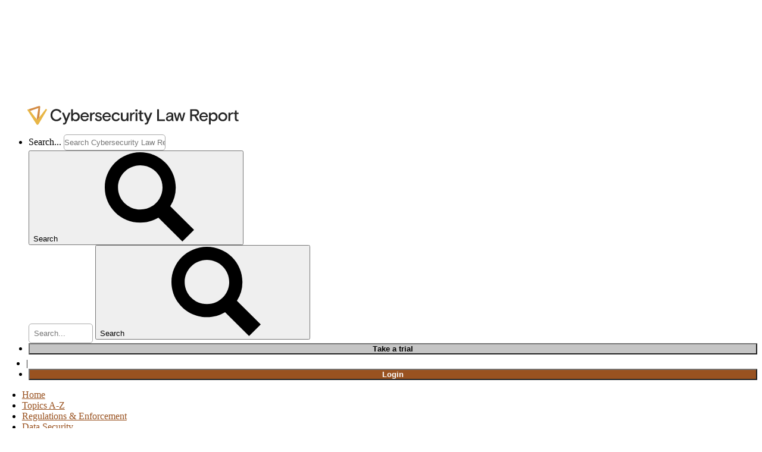

--- FILE ---
content_type: text/html; charset=utf-8
request_url: https://www.google.com/recaptcha/api2/anchor?ar=1&k=6LcqLzMUAAAAAL3_2TpmXAXNFCJpKb2CMajkaKiQ&co=aHR0cHM6Ly93d3cuY3NsYXdyZXBvcnQuY29tOjQ0Mw..&hl=en&v=naPR4A6FAh-yZLuCX253WaZq&size=normal&anchor-ms=20000&execute-ms=15000&cb=1e0fnpzrv9b
body_size: 45729
content:
<!DOCTYPE HTML><html dir="ltr" lang="en"><head><meta http-equiv="Content-Type" content="text/html; charset=UTF-8">
<meta http-equiv="X-UA-Compatible" content="IE=edge">
<title>reCAPTCHA</title>
<style type="text/css">
/* cyrillic-ext */
@font-face {
  font-family: 'Roboto';
  font-style: normal;
  font-weight: 400;
  src: url(//fonts.gstatic.com/s/roboto/v18/KFOmCnqEu92Fr1Mu72xKKTU1Kvnz.woff2) format('woff2');
  unicode-range: U+0460-052F, U+1C80-1C8A, U+20B4, U+2DE0-2DFF, U+A640-A69F, U+FE2E-FE2F;
}
/* cyrillic */
@font-face {
  font-family: 'Roboto';
  font-style: normal;
  font-weight: 400;
  src: url(//fonts.gstatic.com/s/roboto/v18/KFOmCnqEu92Fr1Mu5mxKKTU1Kvnz.woff2) format('woff2');
  unicode-range: U+0301, U+0400-045F, U+0490-0491, U+04B0-04B1, U+2116;
}
/* greek-ext */
@font-face {
  font-family: 'Roboto';
  font-style: normal;
  font-weight: 400;
  src: url(//fonts.gstatic.com/s/roboto/v18/KFOmCnqEu92Fr1Mu7mxKKTU1Kvnz.woff2) format('woff2');
  unicode-range: U+1F00-1FFF;
}
/* greek */
@font-face {
  font-family: 'Roboto';
  font-style: normal;
  font-weight: 400;
  src: url(//fonts.gstatic.com/s/roboto/v18/KFOmCnqEu92Fr1Mu4WxKKTU1Kvnz.woff2) format('woff2');
  unicode-range: U+0370-0377, U+037A-037F, U+0384-038A, U+038C, U+038E-03A1, U+03A3-03FF;
}
/* vietnamese */
@font-face {
  font-family: 'Roboto';
  font-style: normal;
  font-weight: 400;
  src: url(//fonts.gstatic.com/s/roboto/v18/KFOmCnqEu92Fr1Mu7WxKKTU1Kvnz.woff2) format('woff2');
  unicode-range: U+0102-0103, U+0110-0111, U+0128-0129, U+0168-0169, U+01A0-01A1, U+01AF-01B0, U+0300-0301, U+0303-0304, U+0308-0309, U+0323, U+0329, U+1EA0-1EF9, U+20AB;
}
/* latin-ext */
@font-face {
  font-family: 'Roboto';
  font-style: normal;
  font-weight: 400;
  src: url(//fonts.gstatic.com/s/roboto/v18/KFOmCnqEu92Fr1Mu7GxKKTU1Kvnz.woff2) format('woff2');
  unicode-range: U+0100-02BA, U+02BD-02C5, U+02C7-02CC, U+02CE-02D7, U+02DD-02FF, U+0304, U+0308, U+0329, U+1D00-1DBF, U+1E00-1E9F, U+1EF2-1EFF, U+2020, U+20A0-20AB, U+20AD-20C0, U+2113, U+2C60-2C7F, U+A720-A7FF;
}
/* latin */
@font-face {
  font-family: 'Roboto';
  font-style: normal;
  font-weight: 400;
  src: url(//fonts.gstatic.com/s/roboto/v18/KFOmCnqEu92Fr1Mu4mxKKTU1Kg.woff2) format('woff2');
  unicode-range: U+0000-00FF, U+0131, U+0152-0153, U+02BB-02BC, U+02C6, U+02DA, U+02DC, U+0304, U+0308, U+0329, U+2000-206F, U+20AC, U+2122, U+2191, U+2193, U+2212, U+2215, U+FEFF, U+FFFD;
}
/* cyrillic-ext */
@font-face {
  font-family: 'Roboto';
  font-style: normal;
  font-weight: 500;
  src: url(//fonts.gstatic.com/s/roboto/v18/KFOlCnqEu92Fr1MmEU9fCRc4AMP6lbBP.woff2) format('woff2');
  unicode-range: U+0460-052F, U+1C80-1C8A, U+20B4, U+2DE0-2DFF, U+A640-A69F, U+FE2E-FE2F;
}
/* cyrillic */
@font-face {
  font-family: 'Roboto';
  font-style: normal;
  font-weight: 500;
  src: url(//fonts.gstatic.com/s/roboto/v18/KFOlCnqEu92Fr1MmEU9fABc4AMP6lbBP.woff2) format('woff2');
  unicode-range: U+0301, U+0400-045F, U+0490-0491, U+04B0-04B1, U+2116;
}
/* greek-ext */
@font-face {
  font-family: 'Roboto';
  font-style: normal;
  font-weight: 500;
  src: url(//fonts.gstatic.com/s/roboto/v18/KFOlCnqEu92Fr1MmEU9fCBc4AMP6lbBP.woff2) format('woff2');
  unicode-range: U+1F00-1FFF;
}
/* greek */
@font-face {
  font-family: 'Roboto';
  font-style: normal;
  font-weight: 500;
  src: url(//fonts.gstatic.com/s/roboto/v18/KFOlCnqEu92Fr1MmEU9fBxc4AMP6lbBP.woff2) format('woff2');
  unicode-range: U+0370-0377, U+037A-037F, U+0384-038A, U+038C, U+038E-03A1, U+03A3-03FF;
}
/* vietnamese */
@font-face {
  font-family: 'Roboto';
  font-style: normal;
  font-weight: 500;
  src: url(//fonts.gstatic.com/s/roboto/v18/KFOlCnqEu92Fr1MmEU9fCxc4AMP6lbBP.woff2) format('woff2');
  unicode-range: U+0102-0103, U+0110-0111, U+0128-0129, U+0168-0169, U+01A0-01A1, U+01AF-01B0, U+0300-0301, U+0303-0304, U+0308-0309, U+0323, U+0329, U+1EA0-1EF9, U+20AB;
}
/* latin-ext */
@font-face {
  font-family: 'Roboto';
  font-style: normal;
  font-weight: 500;
  src: url(//fonts.gstatic.com/s/roboto/v18/KFOlCnqEu92Fr1MmEU9fChc4AMP6lbBP.woff2) format('woff2');
  unicode-range: U+0100-02BA, U+02BD-02C5, U+02C7-02CC, U+02CE-02D7, U+02DD-02FF, U+0304, U+0308, U+0329, U+1D00-1DBF, U+1E00-1E9F, U+1EF2-1EFF, U+2020, U+20A0-20AB, U+20AD-20C0, U+2113, U+2C60-2C7F, U+A720-A7FF;
}
/* latin */
@font-face {
  font-family: 'Roboto';
  font-style: normal;
  font-weight: 500;
  src: url(//fonts.gstatic.com/s/roboto/v18/KFOlCnqEu92Fr1MmEU9fBBc4AMP6lQ.woff2) format('woff2');
  unicode-range: U+0000-00FF, U+0131, U+0152-0153, U+02BB-02BC, U+02C6, U+02DA, U+02DC, U+0304, U+0308, U+0329, U+2000-206F, U+20AC, U+2122, U+2191, U+2193, U+2212, U+2215, U+FEFF, U+FFFD;
}
/* cyrillic-ext */
@font-face {
  font-family: 'Roboto';
  font-style: normal;
  font-weight: 900;
  src: url(//fonts.gstatic.com/s/roboto/v18/KFOlCnqEu92Fr1MmYUtfCRc4AMP6lbBP.woff2) format('woff2');
  unicode-range: U+0460-052F, U+1C80-1C8A, U+20B4, U+2DE0-2DFF, U+A640-A69F, U+FE2E-FE2F;
}
/* cyrillic */
@font-face {
  font-family: 'Roboto';
  font-style: normal;
  font-weight: 900;
  src: url(//fonts.gstatic.com/s/roboto/v18/KFOlCnqEu92Fr1MmYUtfABc4AMP6lbBP.woff2) format('woff2');
  unicode-range: U+0301, U+0400-045F, U+0490-0491, U+04B0-04B1, U+2116;
}
/* greek-ext */
@font-face {
  font-family: 'Roboto';
  font-style: normal;
  font-weight: 900;
  src: url(//fonts.gstatic.com/s/roboto/v18/KFOlCnqEu92Fr1MmYUtfCBc4AMP6lbBP.woff2) format('woff2');
  unicode-range: U+1F00-1FFF;
}
/* greek */
@font-face {
  font-family: 'Roboto';
  font-style: normal;
  font-weight: 900;
  src: url(//fonts.gstatic.com/s/roboto/v18/KFOlCnqEu92Fr1MmYUtfBxc4AMP6lbBP.woff2) format('woff2');
  unicode-range: U+0370-0377, U+037A-037F, U+0384-038A, U+038C, U+038E-03A1, U+03A3-03FF;
}
/* vietnamese */
@font-face {
  font-family: 'Roboto';
  font-style: normal;
  font-weight: 900;
  src: url(//fonts.gstatic.com/s/roboto/v18/KFOlCnqEu92Fr1MmYUtfCxc4AMP6lbBP.woff2) format('woff2');
  unicode-range: U+0102-0103, U+0110-0111, U+0128-0129, U+0168-0169, U+01A0-01A1, U+01AF-01B0, U+0300-0301, U+0303-0304, U+0308-0309, U+0323, U+0329, U+1EA0-1EF9, U+20AB;
}
/* latin-ext */
@font-face {
  font-family: 'Roboto';
  font-style: normal;
  font-weight: 900;
  src: url(//fonts.gstatic.com/s/roboto/v18/KFOlCnqEu92Fr1MmYUtfChc4AMP6lbBP.woff2) format('woff2');
  unicode-range: U+0100-02BA, U+02BD-02C5, U+02C7-02CC, U+02CE-02D7, U+02DD-02FF, U+0304, U+0308, U+0329, U+1D00-1DBF, U+1E00-1E9F, U+1EF2-1EFF, U+2020, U+20A0-20AB, U+20AD-20C0, U+2113, U+2C60-2C7F, U+A720-A7FF;
}
/* latin */
@font-face {
  font-family: 'Roboto';
  font-style: normal;
  font-weight: 900;
  src: url(//fonts.gstatic.com/s/roboto/v18/KFOlCnqEu92Fr1MmYUtfBBc4AMP6lQ.woff2) format('woff2');
  unicode-range: U+0000-00FF, U+0131, U+0152-0153, U+02BB-02BC, U+02C6, U+02DA, U+02DC, U+0304, U+0308, U+0329, U+2000-206F, U+20AC, U+2122, U+2191, U+2193, U+2212, U+2215, U+FEFF, U+FFFD;
}

</style>
<link rel="stylesheet" type="text/css" href="https://www.gstatic.com/recaptcha/releases/naPR4A6FAh-yZLuCX253WaZq/styles__ltr.css">
<script nonce="GLFjSkIg3WorbhG1nqm7sw" type="text/javascript">window['__recaptcha_api'] = 'https://www.google.com/recaptcha/api2/';</script>
<script type="text/javascript" src="https://www.gstatic.com/recaptcha/releases/naPR4A6FAh-yZLuCX253WaZq/recaptcha__en.js" nonce="GLFjSkIg3WorbhG1nqm7sw">
      
    </script></head>
<body><div id="rc-anchor-alert" class="rc-anchor-alert"></div>
<input type="hidden" id="recaptcha-token" value="[base64]">
<script type="text/javascript" nonce="GLFjSkIg3WorbhG1nqm7sw">
      recaptcha.anchor.Main.init("[\x22ainput\x22,[\x22bgdata\x22,\x22\x22,\[base64]/[base64]/MjU1Ok4/NToyKSlyZXR1cm4gZmFsc2U7cmV0dXJuKHE9eShtLChtLnBmPUssTj80MDI6MCkpLFYoMCxtLG0uUyksbS51KS5wdXNoKFtxVSxxLE4/[base64]/[base64]/[base64]/[base64]/[base64]/[base64]/[base64]\\u003d\\u003d\x22,\[base64]\\u003d\\u003d\x22,\x22QcORL8OCLcKvDyLDt8ONXFt2ESBDwpVIBBFmJsKOwoJ4QhZOw78Gw7vCqzrDklFYwqZ0bzrCmcKzwrE/MMOlwoohwpPDlk3Cswh+PVfCgMKkC8OyP1DDqFPDoC02w7/CoUp2J8Knwol8XBTDosOowovDtMO0w7DCpMOXRcOAHMKFa8O5ZMOGwp5EYMKTZSwIwpbDjmrDuMKbb8OLw7gCaMOlT8Ocw7JEw70YwoXCncKbYQrDuzbCrTQWwqTCtm/CrsOxTMOGwqsfZMKMGSZEw7oMdMO6GiAWZVdbwr3CvsKaw7nDk0cWR8KSwoxNIUTDlTQNVMOJSsKVwp9Kwrtcw6F+wrzDqcKbMcO3T8KxwoHDpVnDmHYAwqPCqMKbEcOcRsOKVcO7QcO1KsKASsO/GTFSVsONOAtRPkM/[base64]/[base64]/[base64]/UMKfIkbChSDDsEoeesKfTUXCoRJkJ8KdOsKNw6bCkQTDqF0twqEEwrN7w7Nkw67DnMO1w6/[base64]/Ct2kFEsKaZ8KEfCjCsGgzJsKVwpzDvMOrHhAsPU3Ck1XCvnbCo2QkO8OAVsOlV1nCuGTDqRvDnWHDmMORZcOCwqLCh8OHwrV4NhPCiMO3JsOOwqLCgsKZOcKnYQZ5eGXDmcOIO8KqLEcqw59Tw5PDpRgcw7PDpMKIwqMww7wmf383XBJ8wqZNwr/[base64]/[base64]/DjcK9fsKYHMOFw5J0w47Dn8KBajh4MsOPQx1ew5Vew6gIUixSOsOPTRo3e8KoOCbDmm/CjcKpw69Uw7LCmsKmw5LCmsKmWHsswqxNVMKnGGPDi8KEwrZ4SzthwpvCljbDqCQgd8Obw6lnwqJVW8KYQcO+wpPDpEgvKxF0SErDu1TCpDLCvcOBwoXDj8K2PcKyJ3kRwp3CggpyGcKgw4bCm0huAR7Co0pQwqBxTMKXHjfDucOYVMKiZRkjbhE6MsOtFQ/Cq8Ovw6UPSX0ewrzChE1iwprDrsOSaBUKbDh2w48xwrDCvcOPwpTDl0jDkcKfKsO2w4TDiAHDk2zCsQh9d8KoSSDDscOtTcKawpkIwrHCqzHDjsKuwqxmw6BBw7rCgGxfasK/HlEZwrVQw7wjwqfCtRYtbsKYw5J7wrLDnMOxw6vCvAUeInvDr8KVwocPw4/ChQN2cMOGLsK7w51lw5QOSRrDh8OMwozDmRJuw7PCvm4bw4XDg2kmwo7Dumt8wrdeGR7CmW/Dg8KywqzCjMK2wqV/w6HCq8K7SGPDg8KBXMKpwrRQwpUXw6/CujciwrwMwqLDow5nw4rDhsObwo9pZDrDmFABw6zCjG/DrlbCmcO5JcK3a8KJwp/Cm8KEwqHCqcKoCcK8wqzDncKMw4JSw7x0SAwIXUEMdMOyAjnDmcKpVMK2w6lRKzVawqZ8M8OhOMK5acOOw5sewrpdM8OEwopPCsKrw4wiw7xLScKFScOMOsOCK1BswonCo1LDtsK4wpzDocK6ecKAYEg+Ln03cFp/wrExOmbCi8OUwqoXPTFdw7YwAmDCrsOKw6DCqmnDlsOCYcOuPsK9wrgHRMKRTnoJeEgPbh3DpwvDqsKWdMKHw5HCkcKpCz/[base64]/w73DpcOqP0wfbiLDlMO/wplBX8KiworDmsOoOMKEf8ODLMKOMnDCqcOrwpTDhcOPLREtKQ7Dj1M5wpbDpS7CjcKmI8OIMMOjV3QOJ8K7wqTDmcO+w7YKF8OUZsKSSsOmLMKxwq1Bwrgpw5bCiUgDwpnDjn9QwqDCpik0w7bDvG9jWl1zasKaw5Q/N8K6L8OIaMO4CcKnUWgpwo9EPBLDjcOHwr3Dj3/ClVEQw6ZGbcO3PMKPwrXDtmtmUsOSw4fDrTBSw4XChcOOwod3w6PCp8K0JBzCisODa0cCw43DisKAw64mw4gJwozDpF1wwqnDrwBgw6LDp8KWGcObwp8DYMKSwo9Zw4YJw5HDtsOWw6k3f8OHw5vDgcK4w5dPwrLCscOow6/Dl3bCiS4NF0XDgkdGaCNcPsKdYMODw6oVwrx9w4fDtygKw79Lwo/DhwvCgcKkwrjDqMOKF8Oow7tlwo9hMXtgHsOkwpURw7bDosOxwp7CjW3CtMObKCEiUMKLACRpYgk2WRfDihMww5XDinAsW8OTNsOVw6/DjmPCoDFlwoE5f8KwLDRsw611DWnCicKww5JMw4lRP37CqEIqTMOUw4Y9WMKELBfCqsO7wqPDrn3ChMObwqBRw7cxWcOnccKUw5nDtcKpVxvCg8OKw4nCtMONLSDCrHnDvG95wo8/w6rCqMO8ag/DvmvCt8KvB3DCiMKXwqgBL8OJw7oKw60mSTgPVsOBK13CsMORw5lQw5vChMKnw41MJDnDhGXCnyxvw50XwqQdKCYJw4dMU2zDmkkuwrnDmMKfeApUwpJKw4wzw57DnBjChjXCi8OIwq7Dq8KIF1JCL8K5w6/DjSfDuioDKMOcAcOpw64KH8OGw4PCkcKmw6bDo8OvElNVaBPDq0fCmcO+wpjCoQs9w6vCiMONIXTCn8KVXsOUPMOSwr7DpHXCtSVQcXbCsnBEwpDCmnNce8KrNMKban3Dr3fCiGs0fMO4HMOCwqvCtU4Ww7DCs8KRw4x3JyPDhlZuBA/CiCs5wqrDlCLCmiDCkBRJwpoEwqzCu0dyA0kQKMKSYXZyY8KrwrsVwoViw7ovwoZYXhjDijVOCcO6UcK0w6XCocOow4LCh0ckCsORw70qTcOsCV1kV1Y2w5gnwpVnwrnDosKJJ8Kcw7/[base64]/CimvCo8OKVHbCvR7DlT1+dsKxw5oPwpDCosK2XnFtWk0BEsOrw57DrsOCwqfDolp+w5FJdW/CtsODFjrDrcK/wrwLAMOHwrPCqjwfX8OvPm/DsjTCucKmU2FIw649WWPDv1gowrjCoRnDnE9bw4RCw7HDrngWJMOlU8KHwqopwp9Kwrsywp7DjMK/[base64]/DtsOVw6TChH3DhcKTPAPCqMORQ8KDwpLDiiHCmQEdw5seKUbCvsOiFsK+WcOac8OaWsKJwq8vZVjChUDDrcOYHcKYw5jCkRHDgjQqwrzCmMOOwrrCucK6IyrCgMOaw4IcHUbCicKbDmlCFl/[base64]/DlcOUOMKCJMKSw6bDoMOSw7XChALClmA/w7DCmBTClU1Fw4LCmw9dwpfDoEBpwp/Cs1nDp23CkMK/I8OwCsKRQMKbw4Vuwr7DpVjCqMOzw5AFw6geOk0lwoZcVF12w6YAwrxjw54fwoHClcOEf8O4wq/Ch8K1IMO3C0BeIMKKNzrCqHDCrBPChsKMDMOHOMOSwrNMw4bChFLCmMObwpvDgcONTxl1w7Vmw7zDksKWw716QlY3BsKHK1/[base64]/DqcOKw5AYw7vClEwjFEs8AMOBwp4RS8Kcw74eSwPCpcKsYk7DtsOFw5UIw6TDnsKzw61kVy9sw4PDrTZTw6lKXCsfw7vDu8OJw6PDtcK3woARwrPChQ4xwpfCn8KJHMORwqVmU8O9XTrCn0/DoMOuw4LDsyVbR8OQw6AUNEk/[base64]/Dn1N0wqEEecO0wplRPsORQsOTw5vDhMOqIC/[base64]/CgX5pwpZJwozChSPDnMOWwoYFOcOVwonDv8OKwoHCrsK/wrwHJUXDmCVbV8Obw6vCisK+w73ClcKPw5TCrMOGJsO+eBbCq8OcwpM1M3RKfcOBIHnCtMKOwqzCvsKpacKfwrrCkzLDpMKmw7DDh1lAwp/DmcKiMsOJFMOTW2ZQDMKCRQZaJQjCvltzw4F8A1x+B8O4w53DhG/Di2nDjsO5OMKRO8OcwpfCsMOuwpXChghTw7puw78DdFUqwojDpsKzY2gwZcOSwptAbsKowojCqSHDm8KoNcKwdcKycsKGV8KCw7l/wrxWw5Ynw6ADw680diPDmxbCjHMYwrAiw5EAGyHClcO0w4LCocO/[base64]/wq8Vwr3CjDo/Ylp2VMKGAcO3ZVLCnsKGL0tSwrTCksOMwofCt2nDoEnCisOZwpvCocKow6gwwp3Dl8Obw5XCsA5ROMKMwpvDvMKvw4EzeMOcw7XCoMO1wokNAMOfHArDrXMCwr/[base64]/SsOsw4rDgyDCmcOZXmYGwpvCoErCjcOWw6bDi8ObekzDo8KbwrjCvlfCo0RGw4rDjsKowoISw6oVw7bCjsKmwqPDm3XDscK/wqbDk3pcwoxHw6x2w4HDuMKlHcKvwopuf8OZQcKIDwjCksKvw7cWw73DkmDCnyxnBSHCukNSwq/DtxIkWXPCkTHDpcOKRsKVwoktYhnDgcKfNGoXwrDCjsOrwp7ClMKLYcOiwrllM1nClcORdC0gw43CrHjCp8KFw77DomTDgU/CnMKsSkkzDMK6w6JEJlbDo8Kuwqx7C3jCkcKzacKIOQ4uTsK+czscIsKic8KjP3s0VsK9w5TDmcK0DcKrSwsaw7jDmzwUw6LCjzDDs8K/w4NyIXPCucKLY8K/E8OsRMKCH25hw483wo/CkxnDmcOkOirCr8KIwqDDq8KzJ8KCLFIYNsKLw6XDniQ8XgonwpfDvsKgGcOAKkdZJMOzwprDvsKlw5Bkw7zDusKMJQvDtVpkUzUmXMOgw7Rpw4bDjnTDpMOMK8OAesKtaFBkwoplWDosdGJOwoBwwqDCjcK5A8KEw5XDiG/ClMKBGsO6w6QEw4QDw40ASm5IaD3Dkj9BfMKKwpUPcDLDksKwTG9Mwq4iacKTT8OaYTwMw5UTFMOSw4bCtMKUVSvCrcOGVy4Tw5d3bQEHAcKmwo7DoxdmEMO9wqvCtMKfw7/CpQ3DkMOIwoLDusOfdcKxw4bCtMOjacKLwpfDtcKgw5gcVsKywqkTw5vDkxdew65fw4MWwpEXfifCizxbw50YTsOrSMONIMKDw6hfTsKbdMKxwpnChsO9FMOew7DCmTJqdj/[base64]/DjFp7J8Obwp9dTUrCkwzCmcK2w5nDi03Ct8Ktw51rwp/DhwpcO3EXM1tuw4Ifw4jChAHCnTnDuVE5w5RiMU8BOgHDq8O/NsOow6Y0JC5vTSbDtcKbRWFHTkQsecKJYMKJK3BCciTCk8OvW8KICUdkQgoMXy84wrTDlTFmO8Kwwq/CtAjCgRJ5w44GwqoxLUgEw6DCp1LCjkjDjcKiw48fw4UWYMOAw4EqwqLCjMOzO0vDk8OITcKnMcKww6/DpMOvw7TCgCDDjwUIDirCkQpSPk3CscOWw680wrPDtcKxwoPDgQ1mw6weMG3DrjAlwpLDkz/DiHBnwpHDgGDDsgzCrMKGw6QNI8OdNsKbw47DvsKBc3sCw5vDv8OoMAoWbcO6ZBPDqWEnw7DDvRBDYMOfwqhNEjPDhUJCw7vDrcOhwpopwotMwo7DncOwwqtLD0DCrRx8wptgw7XCgsOuXMKyw4vDo8KwODJww7MnBsK4IRXDs0l4cU7DqcKAWkXDgsKCw7/DgAFRwrzCpcKewoEZw5LCqcORw7LCnsK4HsKyUXFdasOEwqQualrCo8O/wpTDqmXDn8Obw5HCjMKjFUxfOgrCtTHCl8KNAC7DvhLDjFnDpsOFwqkBwrxfw7bCscKJwpjCgcO+SmPDuMORw5BYBCcwwoQiGcOeNsKWPcOcwqtJwq3Du8KZw7kXf8K0wr/CswUEwpfDgMO4RsOpwogtbsKIWcK8C8KpX8OBwpvCrg7DjcKsMsK7AxXCsjLDl3ctwotawp/DrzbCjHHCtMK3ccOXdTPDh8OFO8OEFsO4byDCo8OwwqHDt29VBMO3G8Kjw5rCgiLDm8OmwqDCr8KZQ8KDw43CuMOrw7bCqBgSQMKgccOjCyMRRMO6YyrDjx7DhMKpZsKbZsKqwq/CqMKDfjfCs8KFwpzDiGJIw7fDrkZuXcKDcQZxw47DlQvDk8OxwqfCqMOBw7ggHsOFwrPCkMKzFcOowrg/wovDnMOLwr3CncKoICY4wrAxT0XDo1LCmnDClXrDmkbDu8OEYhBWw7PDt3HChXl0RVDCmcOqHsK+wqnCnsKPY8OOwqjDocKsw7NFaBBldEBvQ0UPwoTDo8KFwqPCr3Igf1MAw5HDiTQ1ZcOhThtpRsO8BEg/TgzCiMOhwrRTDkvDtyzDtVXCu8O2fcOVw60EYcOow63CvEPCjxvDvwHDjMKTSGMGwoRBwqLCmFzDiRkZw5xpBCA8XcK2DMOrw7DCn8OIeH/[base64]/w79RacKsKBcsd8O3fsK2woHCvMOBw6EkasOUBAvCjMOdCxbCq8O6wofCin7ChMOQN1N/NsOkw6DDp1k7w63CicOsfcOJw51sFsKAbUnCiMKqwrbCqQDDhQMPwo9WeFFxw5HCrSlmwpoXw5fCvsO8w5rDk8OeOXAUwrd1woZiEcKBZm/[base64]/DuQZMJcOuw7jDgcKqwpRHw5XDmklkGMOSYsK/woYXwq/DlsOew73CtcKCw5nCncKJQFPCiDpEacK1C3BBMsObHMK7w7vDt8ODUVTCsHDCg1/CnjVZwppRw4ITOMORw6vDhkgyFAxJw7guMgFAwoPCvUctw5Ibw4czwpZQG8OMTnQuw5HDh3TCn8OYwprCmMOZw51hBHfCm08ewrLDpsOXwr1ywrQiwrXDlF3Dq3PCnMOkd8Kpwps5QDpoJMO8X8KQKgZLfVt2ZMORLMONecO/w79wKytxwoHCqcOLd8O0MsO9wozCmsK4w5jCjmvDoXcnXsOMWsKtHMO1BsOVIcKiw4B8wpJJwpfDgMOINy9kUsKMw7jCmlTDjnV+HcKxMDMhU03DjUc3AlnDtiTDu8Opw4/CvwF7wq3Dvh4oZFNQbMOewromw7d2w6txJUnCigUawqllOnPCjEbClULDhMOAwofClhZYKcOcwqLDssOEDXIZfFxPwrdhf8Klw4bDnFVsw5EmcjUtwqZww5zCmGIafg5Gwohlc8OoW8K2wq/Dq8Ksw5RDw4nCowjDvsOawpUrEMKywqRaw7xZHnBUw6AuScKVFlrDlcO8MsOIVsKyO8O8HsOdTUHCs8OoScOnw58hYE0Gwp3DhV7DqCLCnMKTGSDCqGp0wrtzDsKbwqhtw61qa8KJMcOFBV88Owxfw4Qwwp3CiwfDrnxEw5XCiMOyNjInVsO/wpnCtlomwpEkcMOvw6TCvcKVwpPCk2bCjGUaQEcNesKqKcKUW8Ojf8KgwpRkw5p3w7YXfcOdw75eK8OEMkN6U8OZwrYzw6nCsyEbfwYVw6RDwrTCgjRxwoPDlcOUSiE2XcKyA3/DshTCksKCWMO0cXvDqnTCp8KYXsKvwqp0woTCu8KrJUDCq8OTZmB1woF5TiHCrFHDmwzDrn7CsXFJw7wmw5Rxw5djw61tw43DqsO0EsKgfcKgwrzCqsOowqJKYsOzMAzDjcKCw5fDqcKswqsJHUrCiFvDpMO5D34Jw53DjMKgKTnCqg/DpwhDw6XCn8OMW0tsbV5uwqNnw6bDtwhDw6oFVMOMwoZgw7E0w6jCr0hiw4plwqPDqGJnOsOyDMOxHErDi08dcsOBwr1fwrzCmDEVwrxEwqFydsKGw5RWwqPDrMKewpsUambCgn/[base64]/w4EpMMOkw6rCvDTDqsOtMcORw6xGwocHw65AwoJzbnzDq1Iiw6ksR8OUw61iHsK1ZcOZGmtfwo/Drj/DgA/CjUzCinnCkXTDtGYCahDCqAzDpmJ/bsOTw54Vwr52woEawphPw4VBacO2LB/[base64]/CmCIMFi/Dn8KXwqs8w7bDqGxCPcKxwrzChzvDh0NVwqHDgsOgw4TCncK1w6RnZMKneVwkZcOESGJWOgUgw7bDqjlrwq1KwodQw7/DighVwrnChC8Qwrh6woZXdAnDocKWw6RBw5VSHx94w4hJw6bChMKwPVVZVWPDjlnDlMKQwrnDh3k6w4cbw4LCsjnDmMKLw5nCmHxsw4R/w5kkacKhwq7CriPDsWcsUH17wrfCszTDgXbCpA1zwpzCkCvCsBsuw7QhwrXDsh3Cu8O1asKMwo/CjsOtw68QJwl2w71vPMKywq3CqFnCt8KRw40UwpDCqMKPw6fCiw1FwonDrgJJLsOWK1pBwr7DicO7w47DlC1GQsOjJcOcw510eMO4GlpvwookWMOhw5tow7gaw7nChnA8w5XDucKCw43DjsO0MRxyBcO1WBHCq3zChw96woPClcKRwoTDnD/DhMK9LyPDrsKjwqnDqcOsNSDDl33DgmlGw7jDjcK/fcKQd8OBwpxvwrrDisKwwoQIw5zDsMKYwqHCvmHDp2lvEcO3woMqe1LCpMKaw6HCv8OGwpTCh3/Cj8OXw7bCrCnDlsOrw7bCn8KhwrB7MQ4Ud8O7w6wNwrBbLsOmHDI2QsKMDmjDmsKRFsKOw4vCuS7CgBpQak5RwoXDkgUvWlLCqsKIFgfDlMOEw4tWNH3DoBfCgsO9wpI2w7/[base64]/CmsKPfElxw7PCs8OYPcKncDTDlTnDjwlIwq0OPhXDkMK2wpcLZg3DowTDh8KzEF7Do8OjKkdfVcKGBh5iwpTCgMOZQWMTw71qCg5Iw6IWKy7DhsKrwp0wJ8KUwpzCtsKHPjbDkMK/w4/DqEzCr8Ogw6Mxw7BUAUzCl8KSH8OiABHCv8KpTFLCmMKnwotxSxgrwrV4G1BUT8OnwqB0wovCsMODw6NnUzjDnF4Dwo50w4sLw4onw68Ww43CkcOPw58IcsKpFiHCncK8wqBywp/[base64]/ChcKLcH0vPl5Lb01ywrwHw7jCq8Oiw7TCnB7ClMO9dhc4wpFMcnQkw4NwV0bDp2/CqCArwolfw5cPwr9ewp8Dw6TDsxFiNcOVw4vDtgVtwrXDkFvDm8K+JcKjw6PDosKRw6/DssOuw7TDpDTDj0ldw57CmFIyPcO3w5wAwqrCvw/CnsKEWcKLwo3DpsOgJsKjwqZoDiDDrcOeCAF9Pk5CM1IoKlXDksODeWY/w6BnwpEDOF1Lw4vDvMKDa2dxPcK3ABlaWQlWTcOma8KLVcKYG8Oiwp4Ww4RXw6guwqQnwq5TYhIWBHp6wpgtfAPDr8K0w4R5wqPCiy/Dr2jDucOXwrbCoBDCgsOwf8Khw7A0wqDCh3MkUTIZOsKeFi4HNsO8OMKmeyzChxbChcKBCQhQwqImw7VDwpbDlcOTBHYyHMK8w7TCmy7DvjTCmcKQwoXCiEpQCQkswrt8wr7CvkHDmB7CoRFvwrfCpkTDl2/ChhHDhsOCw4wnwr5NDWjDm8KywrUbw7QDHcKxw4TDicODwqrDvgoewpnCiMKGAMOYw7PDs8O5w6tmwovCvsOvw706woXCncOBw5FKw4DCj1wbwoXClMKvw5Ymw68Hw4ZbJcOLKk3DoHjDscO0woAjwqbCtMO/RhrDp8K0wpXDilxEP8Kvw7xIwpzCosKMdsK3Px/ClT/CohvCjFwrBsKqYArCh8KnwoBgwodFXsK2wobCnh3DuMOJK0PCgFg9OcK5d8ODGWHCgyzChHDDnXlpfMKPwo7DiDxXGm1dSQZzXHNjw5RWKjfDt1/DncKmw6rCvkIcdl3DpgEDLmzCsMOYw6k+FsKEVH8Swq9JcFZkw4vDicKbw73CpA06wqN1WiYLwod9wp7CtzxJwoNSGcKnwo/ClMOvw7h9w5VrKsOZwobDpsKiHcOdwoPDuTvDph/ChcOIwr/DiRB2EwxMwp3DsgLDqsOOI3/CrjpnwqLDu0LCiCoJwo59wo/Dg8K6wr5WwpXCiCHDu8Oiwq0QPCUTwpsIBsKfw7TCh0/DpBDCkUPCg8Okw4QmwoHDmsOiwpnCixNVYsORwrPDhMKBwpI6DljCsMOOwrwWbMKxw6bCg8ODw73DhsKAw4vDqRDDr8KKwoppw4pgwoIbC8OndsKFwqIEBcOCw5fCkcODw64MUTsMYAzDm1DCpw/Dok/[base64]/[base64]/DmMKZw7TDqMOdwrtFw5UlfRLDizTCmAvDg07DtcOGwoZ4AsKHw5BCPMKTa8OPCMOfwoLCjMKAwp8MwrdzwpzCmC4tw698woXDpyluWMKzasOEwqLDpcOFQRomwqnDnEd7eBJyGC7DscKQa8KlezVuW8OuR8Kgwq/DlMOCw7nDnMK3OzXChcOKR8OZw6fDgcK8S2zDnX0GwozDosKIQQ/Cv8OkwoPDm3PDhsOdecO1VsO9bsKZw4nCn8OPDMOxwqAiw7pHI8Oow4RDwrwceVpKwp96wo/DtsOWwrExwqjCrcOIwrhHw7TCuifDgMOOw4/Dj0wcc8OTw6vDilkZw7t1c8Orw5cgA8KyIytow5I+WMOoNjgBw7s/w4pGwoF6bxZxEzjDp8O/exLCiU4kw53Dt8OOw7TDqXbCr3zCg8Olwp49w6nDv3taBMOKw5kbw7LDiTnDkRzDs8OMw6TCsRvCksO8wpbDom3DgsO4wrLCnsKCwpzDtVg1TcOVw5xaw7HCkcOqYUHDvMOlV3jDryHDnUQswq7DpwHDlWjCtcK+EkbCrsK7woVoZMK8SQstES7DrBUUwrtCLjvCkh/[base64]/f8K6IMKxwrvCg8KQwro5XcO/[base64]/NFZMwoo6wpzDh10PMMKEwr0WDkl9B3AGFhsVwq8ZWcOEF8OaUzTChsO6XV7DoUbCicKkZMOSKVJaXMObwq1kRsObKgjDn8OcYcKew6dsw6AoFCjCrcKBSMK8EgLCk8KQwogKw4Urw6XCsMONw4trZ2M+H8K3w4UZaMOdwr4Wwod1wo9NP8K/aHXCisOuF8KdQcOZMRLCuMKRwp3Ck8OFHWdDw57DqhcsGhrDn1bDpyE4w6nDsyHCvAkpU2DCkVxsw4TDmcOaw4bDsyI0w5/[base64]/DmcKmwr0PRDFFw7R9cMOfwo5aXMOZwqLCtlkOY0U6w5Emwo8wTWstfsOzfsKACgPDhcOCwqnCl1tzIsKnSlA2w4nDgcKtHMKEeMKYwqkqwrHDsD0iwrEBXn7DjkYgw68HEznCs8OSTB5ifBzDn8KxVQbCrAjDrRJUeRV4wo3DkE/DpEhxwoPDmDc2wrIHwrY4HsKxw5NCEAjDgcKyw6M6KwYqdsORw4LDs0MtET3DiDLChMOawr1bwqbDoinDqcOzWsOVwo/Cs8Ogw5d2w6xyw5rDusOiwo1Gw6pqwoXCp8OeMsK7bMKLRwgbD8O+w47Cr8ODNcKww47CvHfDg8KsYT7DssO7DzpewrtEU8OrSMO/[base64]/[base64]/DpTXClVvCnH9VWcK6w44IeC8ewq5TZBvCmQMJV8KqwqPCsFtLwpTCgjXCp8OAwq7DmhnDs8KoJMOUw7HDoDXDkMKJw4/Ct1LCp3xWwqojwrEsEm3Dp8Ohwr7DssOAUMO8OnLClMOOb2cRw7AaHSzDqz3DgmcTS8OMUXbDlADClcKqwpvCt8KJV1dgwpfDscK/w58nw7gSwqrDrA7CsMO/w7pjwpo+w4pIwrstY8KbNhfDs8OawqjDkMO+FsK7wqLDv18EXcOmU03CvGdqfMOae8O/w4EHbkxxw5Qvwr7Cu8K5YnvCq8OBMMOeBcKfw6nCnQdZYsKYwrJHEXXClBnCow3Ds8Kewp1lCn/[base64]/CuMKsFwk8w7bCkMKrwp9SUsKIw5wPw4UBwrgTFzpPSMKcwrATwqTCp0DDucK6CBLCuBHCg8KAwplybVE2DDfCucOgW8K4f8OtTsOCw5g/wo3Dr8OtcsOxwp9aTcOYG3fClgRHwqHDrcOiw4kQw7jCp8KNwpE6VsKYT8KRFcKBVcOgMSDDghtAw71EwoTDsyN/wpfCjsKkwqDDlQoOTcOaw6EzZHwEw49Ow6JQJsKnacKpw63DqB0nWsODA3jDlkclw4NuHFLCt8KOwpAiwo/CmcOKHHM0w7VXLBMowql2PMKYw4dMdMOLwoPClkNsw4TDisOQw58EVBJIOMOBDhVmwrpgLMKCw6HCvMKMw64HwqrDnTNTwptNwoNuXQkiPsOMVUrDiRbDgcOsw70IwoJPwowPIW08H8KoAzLCqcK6NcOBJlxwHT/DjD92woXDlkF/A8KSwppHwp1Qw6UcwotYd2pJL8OdVMONw6hww7l9w5nDjcKfLMKLwoViOwpKbsKiwqVhJhAidDISwr7DocONP8KcO8O/EBLClQzCncObJcKoLF5jw5vCqMOzY8OYwrQ0FcK3em3CkMOuw5fCiiPCmQBBw7zCo8Oqwqw/W1s1OMKQMwfCixDCmV5BwpnDpsOBw63DkBbDlC9ZOTtJHMKOwqwGRMOCw6MBwrl8NcKnwrPDmMOrw5gbw5PCkRhpIw/[base64]/CsVPDmXbDuDPCrSXChRTDo2EGwqQvZT/CrcOYw5HChsKiwr1MQjLCj8K4w5fDvGF7PsKMw4/ClSVEw61+NA8fwqYbN0vDuXw1wqgxIkkiwrXCmkYrw6xEFcK3ehvDvk7CusOTw7jDnsKxXsKbwq4Tw6bClsKUwrFLC8OzwrHCh8KZO8KjewLDmMOHDx7DkVdiMMKGwpbClcOdFsKqa8KawpjCmEHDpUvDkTjCozjCscOyHg0+w6lCw6/DmsK8BW3DjmPCimEIw5/CrcK3bcKTw4ASw61iw5bCu8OJVsO2K2PCnMKAw6PChw/CuGrDisKtw5JoOcOCU0tFRMKoPcK9D8KxE1YLNMKNwrN3OHnCjMKBY8Okw5oEwrIJTHR7w6JzwpTDjMKmTMKFwoEOw67DvMKgwrzDnHU7fsKAwo3DpnfDocOiw5lVwqNTwozDl8O3wrbCkypOw7F9wpd9w7/[base64]/ChDDCu2vCosO2w6XDmhouw6bDgzMkLMOxwo7CtSrChyQsw4jDjl0FwpnCs8K6bcO0PcKjw67Ct35ELgjCuHlewolMTBzCuT4VwrDDjMKMW2M/[base64]/w4tTH8KBwobDi8Oyw7XDrH7Dm2c/BsKkZMOsEnjDlsOeZDwxXMOyU1NwHTHDg8OAwrLDqm/Dl8KLw60Bw6gYwrp/wrEfSXLCnMOGE8KiPcOCAcKGSsKvwpcgw6x8KWM+T1Rqw5XDjFnDh1R2wo/ClsOcXAsWPTbDncKUIA55KcKLLj3DtcKcGRwFwplowrXChMOXclHCiRzDkMKAwozCrMO9PD/CrX7Dg0PCsMOUNFLChRsqLDTCsS4tw4LDpsOyRS7DpCctw4bCj8KFw7XCtcKQTkdkeCQHAcKEwp19AMO1HDh0w704w5/CgDLDmcOkw7gFS0JxwoBhw5Nzw6/DjknCvsO6w7tiwpIvw6LDn39dO0nDnCXCt1p0Ag1ac8Kpwr1BYsO/wpTCscKXN8OWwqvCt8O0P1N/AC7DhcOfw4Q/RSTDnmsyBiImFMOyVT/DicKCw44dZBtnaRPDhsKPC8KgPsKdwp3DtcOcAkTDh0TChQQjw4/DpMODW0XCuzEgRU/DhjQNw5Y+H8OLLxXDky/DkcK+Tz0cM0HCki1Tw7UbVwAowpd0wqAIYkvDrcKkw63Cl3J+WsKKOcOlR8OvSR8PGcKrb8K/woI9woTCjRdPcjPClD58CsKULzlRDBQAPU0CGTbClE3DlUzDt1kew6cXwrNzHsK7Uwg/BMOsw67CscOSwozCgCVPwqkDYMKNJMOZSmzDmU1PwqMNK2TDshXDgsORw73CiAlaTDLDhD1CesOVwpFYMWU4Wn9CbkxLdFnCv3DDjMKOAzbDgiLDuRvDqSLDgwnChxzCmDrCmcOEW8KbXWLDrsOeB20lHRZyJDvCh0ksUwF/M8KZw5vDj8OyZsKKRMO3McKFVxYSO1sgw5LChMOuGx9/wpbDgAbChcKkw7DCq1vCkBJCwo9iwrQ8C8KOwpjDhSoiwonDnEHCvcKANcOmw78hC8KVaStgAsKrw4d7wpPDqSvDhcOTw7PDh8KdwrdZw4fDg03DisKhasKbw6DCvsKLwrjDt3zCimVLS1fCn3ogw4sGw5/CoG7Di8K3w5/Cv2YZGsOcw6TCkMKXE8OcwoIYw5bDl8OKw53Dj8KewovDv8OZEjkKRhojw4l0DsOKHsKXRyR7RRlww5fDncKUwpt8wq3Dnh0mwrc6wq3CkwPCiCtiwq/DiyjCuMK6Vg5cYjzCkcKMbcK9woQrbcKAwqLCviTCjMKfMsOcOBHDpgtAwrfDoSHCnx4MacKMwoHDlDLDvMOcG8KCal4zc8OKw6QMKizCtyTCjFJNGsOHD8OOwqHDpj/Cs8KQHxjDpzvDmlo3eMKPwrfCjQfCgTXCmVTDkH/Dr2PCtwFRADvCscO5AsO2wprCl8OsUmQ/wrPDl8ObwoYaeDQJE8KmwppMKcO0w6lCw6vCqsOjPSAEwp3CngIdw4DDs2lJwpEnwp5HcVHCoMOQw6TCicKaVDPCjgDCucK1GcOuwoYhcTDDgRXDjUACPcOVw5R3RsKhLxLDmn7Dmh1Dw5ZQKVfDoMOrwrYSwo/Cj1zChH9wagg4BMKwQCpfwrV8OcOewpRpwoVECx4hw41TwpnDi8OCbsOrw7rCmnbDgHsaGUfDocOydxAYw47DrmTCjMK/w4cWcQjCm8OCPj/DrMO9FE58asKdcsKhw7dyGw/DmcOWw5zCpi7CrsORPcKAcsKpVsOGUBE4IMKtwqLDm0UJwqBLWU7DnEnDgjDCi8KpUiwgw6vDs8OuwojCu8OOwqEwwpwfw6c/wqdpw79Iw5rDm8Kpw6I5w4RLQDbCjsKkwoVDwrRmw7paYsOYO8K/[base64]/T8KkwqMAQMKhwq4gwrrCqX8VwoQ2wqzDiizDpzYsG8OqM8OuVCtDw5UHQcK8D8K6bi5wVWnDsyTClVHCu1XCoMORe8KOwqzDuCNnwo9nbMKWDRTCi8OSwoduZWo2w6Ugw4teYsOSwqYPCkXDiD80wqBMwqkwWGdqwrrCkMOIAi7CuibCu8OST8K/EcKoNQhhL8Kcw43Cu8KiwqhpXsKVw6x1FCs3bT/[base64]/w4ROw57CrMO6HMKjF8O+IQI5wo5qeMO3Iy8YwqvDlyrDtVhHwodeah7DqcKaOmN6AwXDuMOTwrQrYMK2wo3Dm8Olwp3DkkA1RF/[base64]/DtwzCr8OrwojDkwTDrsKwwqhWw6BUw6wAw68tBiTCtQLDpHgmwoLCtCxbI8OswoE6wpxJDMKfwqbCsMOqPMK+wqbDiU7CjCLCj3XDk8K1LGE4wrRwRV8Lwr/DvVYUGAfCrcKKGcKMIU/[base64]/DhMKywqIvw4diwrzCoMKJw6bDuW9RbCFew6l9N1I7Rg/CuMK3wrtaYEVtIGQPwq3Dj07DhETDvhTCvWXDj8KmRRItw6zDpA90w6LClMOuIB7DqcOtTsKcwqJoQsKyw4RtFCPDt1bDsUzDj1h7wrN+w6ULacKuwqMzwrZDCjUJw7LCjhXDhEB1w4xvZx/Ct8K6QAgNwp4CVMO8TMONwp/DlcKCZQdAwr8Fw7IuFsKaw4c/KcOiw7Z/NMKnwqtrX8OYwroBDcKVM8O5WsO6DMOpcMKxGgHCvsOvw7hxwr/DqjXChWPCh8KHwrYWeAoKI0bChsOZwoDDjBrCrcK4ZMK9JhMeY8K6wp8DBcOTwrVbSsOPwrkcd8OfacKpwpUlPcOKNMKxwo7DmlIpw48WdF7DuEjCtcKIwrDDlmAWAy3DucOAwqsLw7DCucOzw53DtH/CkjU9EUc5GcO5wqV7RsOfw7bCoMK9ScKaOcK3wqoZwqHDjnXChMKyJl8/[base64]/wprDmwY2wq95IsKSVsOwwqjDksOCwoTCpSg6woILw7jChcOWwoPCrnjDkcOjS8KzwqLCr3FVDwlhMi/[base64]/DuAEhwps9SSBGbMOnwpZuw6c6w7EuClhTwr4jwppHQUMxLMOzw5zDm3oew5ROTA9PR13DmcKAw6Z/dMObGcOVLsOUJMKgwrfCqDo3w5HCusKbL8Ktw5lMCcOkQjRQSm9owqBmwpZcOcOCCxzDnTonEsK/wonDjcKFw4MLIQzChMOUCX8QGcO9wofDrcKhw6rDqsKbwo3Dp8KFwqbCg343NsK8wpA0fSQuw6PDlF7DsMOYw4rDj8K4Y8OiwpnCn8KxwqnCggZZwqMoUMORwqclwrNNw4LCrcOCGlLCrEfCrjVwwrAPCMKLwr/DpcK7VcOJw7jCvMK5wq1qPiXCk8K8wrjCkMO5cETCondtwpPDhgMlw4/DjF/[base64]/[base64]/[base64]/DucKXa8OTwqx2w5B/w4k8A8KWD29vw4pzw6gDG8Kdw4DDjko1csOrGwBswrHDlMOpwoA3w7c/[base64]/ClMKhwq8gwpTDoMO5w5RHw6vDlBQFw5MGacKZQcOrNsKawq7ClcObEwrCth0Pwq0/wrslwrkew4lWFMOkw43ClBBxEcOLJUzDrMOKCGPDtgFIUkDDvA/DtkPDvMKwwr1jw654Kw7DkhEPwrnCpsK6wrtpaMKYSDzDnmDDpMORw4AAcsOhw75eBcOvwrTCksKPw6fDosKRwrNTwo4KR8OQwrUlwrvCjXxgI8OWwr7Crx4lwr/Cg8KARQFcw5xSwobCk8KUw4sfK8KlwpQmwoTDoMOvFsK8NcO2w7Y5HRrCucOUw5t7BTvDq3bDqwk2w57CsGJpwpDCgcODasKdShMXwpnCpcKDeFTDrcKKJmDDpWfDhR7DkQsFcsOQBcKfasOHw6N0w7ZBwoLDpcOIwqTCmT/DlMONwqg0worDnVfDug9tKRN/[base64]/XsOhw4oceS11woxtRcKkwp1rw7ttw7vDt2dmHMKWwoQAw5Axw7rCqsOtworCrsO0cMOFeRs4wrFwY8OkwoLCrgTClsOwwoHCpMK5UhLDhh3DucOybsOFKXc0Nl45w6vDmsKTw5ddwolow5gVw5ZgAGBGFkNcwrLCg0lIPsO3wo7CosKjXBvDscK/[base64]/[base64]/DlHvCusO6eS3DugjDh0U2F0jDvhNDJcKbY8OGFULCt1vDpsKDwqVhwo4wCgPCi8KSw4scGVvCqBPCq294IsKtw4jDlQljw7bChsOAI2c2w5zCkcOGa0rCvk4mw5pSV8KLcsOZw67DtEDDl8KCwrzCpsKUwqdzaMOXwq3CtxU+w4DDoMODcAvCmQw5OB/CjXjDmcOcw7AuASTDkCrDnMOEwp89wqLCg2bDqwQmwpDCuQrCh8KRL358CzbCqzfDgMO+wrbCrcKxTk/CpWrDpMO9SsOmw7TClx1Mw5ciOcKUX1dzcMOTwoghwqHCk2JQc8ObIikMw6DDu8KAwobCscKIwq/Cp8KIw5EJE8KwwqN7wr/CpMKnRkMSw7DDh8OAwpbCpcKGHcK6wrURK3A8w4gJw7hDIGl1w4clA8KUwpwMCRvDkwJ5UHPCgMKYw4PDh8Otw4ZjPmHCvU/ClAvDm8OBDRLChSbCm8KFw5AAwovCjMKXVMK3wqglESpqworDt8KpYxsjB8O8esOvB0bCjcOGwrUgF8OgOhsXw6jCisO8VcKMw5TCpB7ChB53GXM9QQ3DjMOaw43Dr0kgOMK8OsOMw6DCscOKLcOSw6V/J8OOwrAiw51IwrfCksK8CsKiwo/DisKxAcKaw57Dh8Orw4DDq0XDuzVCw59Ib8KrwoDCm8KTQMKtw5zCocOaCBoYw4/[base64]\\u003d\\u003d\x22],null,[\x22conf\x22,null,\x226LcqLzMUAAAAAL3_2TpmXAXNFCJpKb2CMajkaKiQ\x22,0,null,null,null,0,[21,125,63,73,95,87,41,43,42,83,102,105,109,121],[7241176,871],0,null,null,null,null,0,null,0,1,700,1,null,0,\[base64]/tzcYADoGZWF6dTZkEg4Iiv2INxgAOgVNZklJNBoZCAMSFR0U8JfjNw7/vqUGGcSdCRmc4owCGQ\\u003d\\u003d\x22,0,0,null,null,1,null,0,1],\x22https://www.cslawreport.com:443\x22,null,[1,1,1],null,null,null,0,3600,[\x22https://www.google.com/intl/en/policies/privacy/\x22,\x22https://www.google.com/intl/en/policies/terms/\x22],\x22LJ0Nc0+6M0zZa1BkGtm1GugPDreMctCTcnptTn9Ksck\\u003d\x22,0,0,null,1,1763025252679,0,0,[230,167,64,237],null,[10,33,207,242],\x22RC-vOcHAtPrJO9mxA\x22,null,null,null,null,null,\x220dAFcWeA5UUZSigMlRWC1pbyBU-kDwn3nG9sAdtdHsi-fjdUGpYjCNSgq517Afk50lcmybfduxIxTFlr7FNxB-9fIe4fCUs1IqoQ\x22,1763108052619]");
    </script></body></html>

--- FILE ---
content_type: text/html; charset=utf-8
request_url: https://www.google.com/recaptcha/api2/anchor?ar=1&k=6LcqLzMUAAAAAL3_2TpmXAXNFCJpKb2CMajkaKiQ&co=aHR0cHM6Ly93d3cuY3NsYXdyZXBvcnQuY29tOjQ0Mw..&hl=en&v=naPR4A6FAh-yZLuCX253WaZq&size=normal&anchor-ms=20000&execute-ms=15000&cb=mh7pu1rvmg2
body_size: 45398
content:
<!DOCTYPE HTML><html dir="ltr" lang="en"><head><meta http-equiv="Content-Type" content="text/html; charset=UTF-8">
<meta http-equiv="X-UA-Compatible" content="IE=edge">
<title>reCAPTCHA</title>
<style type="text/css">
/* cyrillic-ext */
@font-face {
  font-family: 'Roboto';
  font-style: normal;
  font-weight: 400;
  src: url(//fonts.gstatic.com/s/roboto/v18/KFOmCnqEu92Fr1Mu72xKKTU1Kvnz.woff2) format('woff2');
  unicode-range: U+0460-052F, U+1C80-1C8A, U+20B4, U+2DE0-2DFF, U+A640-A69F, U+FE2E-FE2F;
}
/* cyrillic */
@font-face {
  font-family: 'Roboto';
  font-style: normal;
  font-weight: 400;
  src: url(//fonts.gstatic.com/s/roboto/v18/KFOmCnqEu92Fr1Mu5mxKKTU1Kvnz.woff2) format('woff2');
  unicode-range: U+0301, U+0400-045F, U+0490-0491, U+04B0-04B1, U+2116;
}
/* greek-ext */
@font-face {
  font-family: 'Roboto';
  font-style: normal;
  font-weight: 400;
  src: url(//fonts.gstatic.com/s/roboto/v18/KFOmCnqEu92Fr1Mu7mxKKTU1Kvnz.woff2) format('woff2');
  unicode-range: U+1F00-1FFF;
}
/* greek */
@font-face {
  font-family: 'Roboto';
  font-style: normal;
  font-weight: 400;
  src: url(//fonts.gstatic.com/s/roboto/v18/KFOmCnqEu92Fr1Mu4WxKKTU1Kvnz.woff2) format('woff2');
  unicode-range: U+0370-0377, U+037A-037F, U+0384-038A, U+038C, U+038E-03A1, U+03A3-03FF;
}
/* vietnamese */
@font-face {
  font-family: 'Roboto';
  font-style: normal;
  font-weight: 400;
  src: url(//fonts.gstatic.com/s/roboto/v18/KFOmCnqEu92Fr1Mu7WxKKTU1Kvnz.woff2) format('woff2');
  unicode-range: U+0102-0103, U+0110-0111, U+0128-0129, U+0168-0169, U+01A0-01A1, U+01AF-01B0, U+0300-0301, U+0303-0304, U+0308-0309, U+0323, U+0329, U+1EA0-1EF9, U+20AB;
}
/* latin-ext */
@font-face {
  font-family: 'Roboto';
  font-style: normal;
  font-weight: 400;
  src: url(//fonts.gstatic.com/s/roboto/v18/KFOmCnqEu92Fr1Mu7GxKKTU1Kvnz.woff2) format('woff2');
  unicode-range: U+0100-02BA, U+02BD-02C5, U+02C7-02CC, U+02CE-02D7, U+02DD-02FF, U+0304, U+0308, U+0329, U+1D00-1DBF, U+1E00-1E9F, U+1EF2-1EFF, U+2020, U+20A0-20AB, U+20AD-20C0, U+2113, U+2C60-2C7F, U+A720-A7FF;
}
/* latin */
@font-face {
  font-family: 'Roboto';
  font-style: normal;
  font-weight: 400;
  src: url(//fonts.gstatic.com/s/roboto/v18/KFOmCnqEu92Fr1Mu4mxKKTU1Kg.woff2) format('woff2');
  unicode-range: U+0000-00FF, U+0131, U+0152-0153, U+02BB-02BC, U+02C6, U+02DA, U+02DC, U+0304, U+0308, U+0329, U+2000-206F, U+20AC, U+2122, U+2191, U+2193, U+2212, U+2215, U+FEFF, U+FFFD;
}
/* cyrillic-ext */
@font-face {
  font-family: 'Roboto';
  font-style: normal;
  font-weight: 500;
  src: url(//fonts.gstatic.com/s/roboto/v18/KFOlCnqEu92Fr1MmEU9fCRc4AMP6lbBP.woff2) format('woff2');
  unicode-range: U+0460-052F, U+1C80-1C8A, U+20B4, U+2DE0-2DFF, U+A640-A69F, U+FE2E-FE2F;
}
/* cyrillic */
@font-face {
  font-family: 'Roboto';
  font-style: normal;
  font-weight: 500;
  src: url(//fonts.gstatic.com/s/roboto/v18/KFOlCnqEu92Fr1MmEU9fABc4AMP6lbBP.woff2) format('woff2');
  unicode-range: U+0301, U+0400-045F, U+0490-0491, U+04B0-04B1, U+2116;
}
/* greek-ext */
@font-face {
  font-family: 'Roboto';
  font-style: normal;
  font-weight: 500;
  src: url(//fonts.gstatic.com/s/roboto/v18/KFOlCnqEu92Fr1MmEU9fCBc4AMP6lbBP.woff2) format('woff2');
  unicode-range: U+1F00-1FFF;
}
/* greek */
@font-face {
  font-family: 'Roboto';
  font-style: normal;
  font-weight: 500;
  src: url(//fonts.gstatic.com/s/roboto/v18/KFOlCnqEu92Fr1MmEU9fBxc4AMP6lbBP.woff2) format('woff2');
  unicode-range: U+0370-0377, U+037A-037F, U+0384-038A, U+038C, U+038E-03A1, U+03A3-03FF;
}
/* vietnamese */
@font-face {
  font-family: 'Roboto';
  font-style: normal;
  font-weight: 500;
  src: url(//fonts.gstatic.com/s/roboto/v18/KFOlCnqEu92Fr1MmEU9fCxc4AMP6lbBP.woff2) format('woff2');
  unicode-range: U+0102-0103, U+0110-0111, U+0128-0129, U+0168-0169, U+01A0-01A1, U+01AF-01B0, U+0300-0301, U+0303-0304, U+0308-0309, U+0323, U+0329, U+1EA0-1EF9, U+20AB;
}
/* latin-ext */
@font-face {
  font-family: 'Roboto';
  font-style: normal;
  font-weight: 500;
  src: url(//fonts.gstatic.com/s/roboto/v18/KFOlCnqEu92Fr1MmEU9fChc4AMP6lbBP.woff2) format('woff2');
  unicode-range: U+0100-02BA, U+02BD-02C5, U+02C7-02CC, U+02CE-02D7, U+02DD-02FF, U+0304, U+0308, U+0329, U+1D00-1DBF, U+1E00-1E9F, U+1EF2-1EFF, U+2020, U+20A0-20AB, U+20AD-20C0, U+2113, U+2C60-2C7F, U+A720-A7FF;
}
/* latin */
@font-face {
  font-family: 'Roboto';
  font-style: normal;
  font-weight: 500;
  src: url(//fonts.gstatic.com/s/roboto/v18/KFOlCnqEu92Fr1MmEU9fBBc4AMP6lQ.woff2) format('woff2');
  unicode-range: U+0000-00FF, U+0131, U+0152-0153, U+02BB-02BC, U+02C6, U+02DA, U+02DC, U+0304, U+0308, U+0329, U+2000-206F, U+20AC, U+2122, U+2191, U+2193, U+2212, U+2215, U+FEFF, U+FFFD;
}
/* cyrillic-ext */
@font-face {
  font-family: 'Roboto';
  font-style: normal;
  font-weight: 900;
  src: url(//fonts.gstatic.com/s/roboto/v18/KFOlCnqEu92Fr1MmYUtfCRc4AMP6lbBP.woff2) format('woff2');
  unicode-range: U+0460-052F, U+1C80-1C8A, U+20B4, U+2DE0-2DFF, U+A640-A69F, U+FE2E-FE2F;
}
/* cyrillic */
@font-face {
  font-family: 'Roboto';
  font-style: normal;
  font-weight: 900;
  src: url(//fonts.gstatic.com/s/roboto/v18/KFOlCnqEu92Fr1MmYUtfABc4AMP6lbBP.woff2) format('woff2');
  unicode-range: U+0301, U+0400-045F, U+0490-0491, U+04B0-04B1, U+2116;
}
/* greek-ext */
@font-face {
  font-family: 'Roboto';
  font-style: normal;
  font-weight: 900;
  src: url(//fonts.gstatic.com/s/roboto/v18/KFOlCnqEu92Fr1MmYUtfCBc4AMP6lbBP.woff2) format('woff2');
  unicode-range: U+1F00-1FFF;
}
/* greek */
@font-face {
  font-family: 'Roboto';
  font-style: normal;
  font-weight: 900;
  src: url(//fonts.gstatic.com/s/roboto/v18/KFOlCnqEu92Fr1MmYUtfBxc4AMP6lbBP.woff2) format('woff2');
  unicode-range: U+0370-0377, U+037A-037F, U+0384-038A, U+038C, U+038E-03A1, U+03A3-03FF;
}
/* vietnamese */
@font-face {
  font-family: 'Roboto';
  font-style: normal;
  font-weight: 900;
  src: url(//fonts.gstatic.com/s/roboto/v18/KFOlCnqEu92Fr1MmYUtfCxc4AMP6lbBP.woff2) format('woff2');
  unicode-range: U+0102-0103, U+0110-0111, U+0128-0129, U+0168-0169, U+01A0-01A1, U+01AF-01B0, U+0300-0301, U+0303-0304, U+0308-0309, U+0323, U+0329, U+1EA0-1EF9, U+20AB;
}
/* latin-ext */
@font-face {
  font-family: 'Roboto';
  font-style: normal;
  font-weight: 900;
  src: url(//fonts.gstatic.com/s/roboto/v18/KFOlCnqEu92Fr1MmYUtfChc4AMP6lbBP.woff2) format('woff2');
  unicode-range: U+0100-02BA, U+02BD-02C5, U+02C7-02CC, U+02CE-02D7, U+02DD-02FF, U+0304, U+0308, U+0329, U+1D00-1DBF, U+1E00-1E9F, U+1EF2-1EFF, U+2020, U+20A0-20AB, U+20AD-20C0, U+2113, U+2C60-2C7F, U+A720-A7FF;
}
/* latin */
@font-face {
  font-family: 'Roboto';
  font-style: normal;
  font-weight: 900;
  src: url(//fonts.gstatic.com/s/roboto/v18/KFOlCnqEu92Fr1MmYUtfBBc4AMP6lQ.woff2) format('woff2');
  unicode-range: U+0000-00FF, U+0131, U+0152-0153, U+02BB-02BC, U+02C6, U+02DA, U+02DC, U+0304, U+0308, U+0329, U+2000-206F, U+20AC, U+2122, U+2191, U+2193, U+2212, U+2215, U+FEFF, U+FFFD;
}

</style>
<link rel="stylesheet" type="text/css" href="https://www.gstatic.com/recaptcha/releases/naPR4A6FAh-yZLuCX253WaZq/styles__ltr.css">
<script nonce="qtxU-HQPOGh-MNLiKVSqkQ" type="text/javascript">window['__recaptcha_api'] = 'https://www.google.com/recaptcha/api2/';</script>
<script type="text/javascript" src="https://www.gstatic.com/recaptcha/releases/naPR4A6FAh-yZLuCX253WaZq/recaptcha__en.js" nonce="qtxU-HQPOGh-MNLiKVSqkQ">
      
    </script></head>
<body><div id="rc-anchor-alert" class="rc-anchor-alert"></div>
<input type="hidden" id="recaptcha-token" value="[base64]">
<script type="text/javascript" nonce="qtxU-HQPOGh-MNLiKVSqkQ">
      recaptcha.anchor.Main.init("[\x22ainput\x22,[\x22bgdata\x22,\x22\x22,\[base64]/[base64]/MjU1Ok4/NToyKSlyZXR1cm4gZmFsc2U7cmV0dXJuKHE9eShtLChtLnBmPUssTj80MDI6MCkpLFYoMCxtLG0uUyksbS51KS5wdXNoKFtxVSxxLE4/[base64]/[base64]/[base64]/[base64]/[base64]/[base64]/[base64]\\u003d\\u003d\x22,\[base64]\x22,\x22ScK6N8KQw65eM2Uaw5DCol/[base64]/CglgTI2IJwphOTsKpa8OSKnJWbMO+KS7Dgm3Crx0QAgBiRcOSw7LClXN2w6gDLlckwq9DfE/CgiHCh8OAUF9EZsOFOcOfwo0CwoLCp8KgQkR5w4zCilJuwo0lJsOFeDIudgYoX8Kww4vDo8O5wprCmsOdw6NFwpRXSgXDtMKiUVXCnxNBwqFrT8KTwqjCn8KIw4zDkMO8w4M8wosPw43DrMKFJ8KfwpjDq1xZWnDCjsOzw7Bsw5kLwoQAwr/CvBUMThZTHkxHfsOiAcOgb8K5wovCj8KZd8OSw5p4wpV3w5QmKAvChygAXwnCngzCvcKrw4LChn1uZsOnw6nCt8K4W8Onw4jCtFFow4bCr3AJw6ZNIcKpOn7Cs3VvUsOmLsK0FMKuw70UwpUVfsOfw7HCrMOecEjDmMKdw7vCiMKmw7d8woc5WXA/[base64]/CgA/CplwWOXXCl8KbMHtXbGF8w4HDv8O1DsOAw6sWw58FFWNncMKhVsKww6LDhsKtLcKFwooUwrDDtxvDn8Oqw5jDvmQLw7c4w5jDtMK8I3wTF8OxCsK+f8OVwqtmw78QKTnDkFUgTsKlwqUxwoDDpxjCtxLDuSfChsOLwofCm8OueR8NYcOTw6DDkMOTw4/[base64]/ChkFXwrPClzjCmjg1wpQjwrDDqsO2w5DCniAITcOiZ8OEdSlTdzrDgEzDm8O8wr7Dihtlw77DpsKeJsKHEcOmVcKHwofDkT/DjcKZw5Jww7dfwqHChhPClhUOOcOFw5XCkcORwoM+X8OkwozDpsO2F0/[base64]/CjSYewoDCi3MhwrZewrrDlnkuwqo5w4HDksOuezvDoU/[base64]/CvgJOET8DRsKQw5TCszNswoNmdSnDkR/[base64]/CjUfDi1rCoX4ww5sPacOTE3rDrsKEw4prYcKJNkLCmg84w7XDhcO6UcO/wp5iWcOvwpAHI8Ozw6c8VsK0H8O+c3tqwozDuzvDoMOPKsK1wqrCn8O/wppJw4vCrGTCr8Olw5PChHbDl8K0woVFw63DpDAAw45QDkbDvcKww6fCjxARQ8OIa8KFDEVeD0LDq8Kbw4LCjcKYw6JNwoPDucKQVyQYwrPCqmjCoMKAwqgAM8KnwpTDrMKrAxzDpcKqZm/[base64]/w5I5w7t0w5nCgcOgw7ohw4vCjcKLwoPCnsKbH8Ovwrc9X1URTsKNECTCuVzDom/DrMKQUA0kwq1DwqgLw5nCsXdHw6PChsK4wrITM8OLworDghIFwpQpSG7CgkhYw4BCHgwOBRrDrz5mZ0RNw6xDw4Bhw4TCp8Oww5zDk2DCmhd2w57Cjn0MeDLCl8OKVQYYw7p+RijCoMObwqnDuyHDuMKZwqtgw5TCs8OkDsKjwr8rwonDlcOSWsKTJcOQw4TCrz/CncOIccKLw7hVw6IyS8OOw5Etw74ow7zDtV7DqSjDkQZ8QsKDEMKCNMK6w5cWX0cjC8KVNgrCmSJQBMKawp1KHB07wpDCqnTDr8KzTMKrwo/[base64]/w6tDwrjCigQRdsOiwqYDwoLCmcKyHi7Dk8KXwrR/MiTCkSFTwrHDlF3Di8OxAcO4csOjLMOCGznDr2oJLMKDasOowp/[base64]/CikEPw5Qnawkcw4HChV8HI3pBw53Dt1MbS1bDp8OlZ0TCmcOvwqRNwohAcsO9ISR5ZsKVOHNZwrJIwrIfw7HCl8OowrcFDA9AwoJVM8Owwr/Ckj1uTAFrw6kVAXvCt8KPwpx5wqQdwpbDjMKMw6UJwrhowrbDisKaw5PCmk/DmcKlRiJNPgBnwrIEw6M1YMONw7nCk0ACIyLDh8KKwrtFwqkgdMKQw7ZseVLCrCxPwqc1wo7DhDfDqSstw7PDgHfCnDnDucOew7EmPAcDw7hsN8KlZsKIw4nCkF3CnwvCjSrDm8Oxw5fDv8K5ecOtK8OAw6R0w48bFnZSQMOHEMOSwoYdY1hlPk1/VcKrMyhLUgvDqsKgwow5wp0+KkrDu8KAdsKEDMK/w7XCtsKhEgU1w6HCqRgOwrFkDMKCW8KSwqrCjkbCm8O1XMKPwqlibQ/DrsOGw7lEw74bw6TDg8OeTcK3ZihfX8Krw4nCkcOVwpM2ZcO6w47Ck8KPZFBUasKxw5JFwr47TMOEw5QYw7wZXMOEw4hawqZJNsOtwrIfw53Dji7DkxzCmsKsw6hdwpjDtTvDmHZ/[base64]/TFkgw4rDsMKfwqjDk0vDrgJpwpg7w6vCpEbCj8Kbw6Q0GjUTKcOaw5rDg1o1w5LCtcKaQ0rDisOiQcK5wqkQwpPDoWUbEC4mPR/ChExjUcOiwowkw5gswoNmwojCsMOuw65Ne3k/[base64]/DhMKGw4zDpMKMbyFMPhrChcOhQ0rCtSQ3wrpBw4JQCnvDnsOhw5t4NUZLIsO+w7ppAMK2w4RdFUZRB2jDtVM2RsOFw7dJwrTCjUHCm8OcwplfbMKoP3hqNGYhwqTCvMOeWcKvw7/DjTdPQHHCinQowr1Fw53CrzxsfgpnwqrCijkkXiYYBMO+E8Oyw7o7w5bDnivDvmYVw5zDhigMw5TChwESNMOZwqZ+wpTDgsOIwp/ClcKNNMO/w7/[base64]/CvcO9w6XDtMKLdMOzOMKsWnBkw6VrwrTCi3gjfsKifWLDnmjCrMK3JkjCh8OaLsOdUjBBFMONGcOSJFrChjRFwpEOwoovZ8OHw5HCk8K/wp7CoMOTw7hdwqkgw7fCiGPDl8Ojwr/CkFnCkMOUwo4uUcOxChfCqcO0AMKXR8KMwrLCsRLCsMK/LsK6Allvw4zDscKCw5w+WMKWwp3CmUvDkcOMF8Kaw51+w5HCusOYw7LDhD5Bw4IAw6DCpMO/EMOzwqHCksKkcsKCLy5Ew45/wr5hw6fDmDTCp8OWORM1wrXDjMKsB30Nw5LCpcK4w7tgw4DDq8Ogw67DpS96e17CuDMuwo7DusOwMQHCrMKKRMKzH8OIwr/Dgg1wwpfCp1MyMUXDq8OSW1htagpHwqFlw7htIsKEWsK9aTkkNhbDrMKMf0odwrEIwrZIKMOCDX8QwqnCsDoVw6XDpmdewpDDscOQcQxESXIdPDM2woPDscOowqFew6/DjkjDoMO6ZMKoKV3DssKxe8KNwoHCjRzCsMOSVsK2Vz3CvD/[base64]/G8O0TnzCrgZTwqbDrkXDvsKmw5HDssO8PExvwoRKw4Y0L8KFEsO8wpDDv0low5XDkhpGw7DDmHjCpnVnwrJcecObdcKRw78cDE3DhRU8IMKCM0/CjMKJw7xiwpBew5IAwq/DpMKsw6bCn3XDmHtBJcOSYihQeWbDumFZwoLCuRDCocOsFBsrw7E8IE1ww4PClMOODlXCk1cBSsOvDMKzXMK2ZMOew4Fuw7/[base64]/wpJsw5tew5d5wqrCs2HCikg8YsKkw7Few447BFVpwoIPw6/[base64]/Dqnw6MMO9wpHDo3HDsyBfwqvDm1vCksK0w47DplQ3UlZrFcKcwoMDFcOOwobCrMKhwpfDvDYOw7dbenJwO8O9wojCkH02IMKOwoDDlwN/P1DDjG06HsKkFsKieELDt8OwPMKvwrI9wrjDkhTDrTJwBil7J0LDrcKpM0zDgMK5AcKzIGRHa8KWw61qc8Kfw6lfw5jCjRzCn8KUSGLCnhTDuljDo8KLw4JJY8KFwo/DlcOCKcO8w5PDkcOCwolzwpbDtMO6IGoHw7TDpSA9QADDmcO1FcOCdAwgBMKgC8KeFV0uw6kmMx3ClR3Dm3nCp8K/QcOSD8K0w5lLU05zwq9oEMOzUDAnSWzCksOow7d2HGVLw7sfwrbDnSPDhMOVw7TDgx0SBRIdVE1Rw6g3wrFXw6tbB8ONeMKWa8K9f3sIdwPCn2MHYsOsHjc2wrLDtC5GwrXCl1DCuTHDh8KLwrrCvcORGcO4TMKxPyvDinbCncOJwr/DlMKhGzbDuMOREMK4wofDqDjDgsK1a8K1TRcuNzdmLMK5wpXDqWDCv8O8UcOnwp3ChkfDi8OUwpZmwp81w6NKCcOQMX/DjMKPwqHDlcOew5cSw7E/KhHCrCxfasOhw5XCnVrDjMO+W8O0RMKPw7dcwr7DhDvDvAt6FcKZHMO2AU8sL8KUI8OQwqQ1DMOdVlDDhMK+w53DmsKVNn7DsEJTVMKFKwTDo8OFw49fw688fG43Q8O+eMKuw5nDu8Ofw6HCnMO0w4nCrkvDjcKlw5h+OjrCjmHChMK5fsOmw6TDkFpkw6zDsjgnwp/DiXbDniAOXsK6wowuwq5xw7zCvcO4wo/CgS1eYyTCscO4bF0RfMKdw4ZmIjTCicKbwo3CiRtSw7I5YkNBwq09w7nCqcKiwposwqrDmMOCwpxvwr48w49nAxvDthhBZgMZw4MhXEJVAsKtwqHDuQ15Sn45wrfCm8KgCQIwNEYHwrjDucKgw6/CpcO4w7IJwrjDocOJwolwVsKLw57DqsK3woPConNFw6nCtMKBV8OhEcKGw7TDt8OAecOHaS8LZBvDtBYBw4E8wprDqU3DpjnClcOqw5/[base64]/[base64]/Cu8OXOsOjKsOjw5/CkCLDh8KVPMOiw7pRc8OUGw7DpsKgJFVyMsOEKULDpsOgfzbCosKTw4rDocOwKcKaNMKlWlFtGTXDt8KgORzCoMOGw4rCrMONdSXCjDwTNcKtPH/Ct8Orw7QpLMKRw448DMKGOMK9w7nDosKywoDCqMOmwoJ4YMKawogeJCwIwrbCgcO1HBxkWhBJwqEhwqA9VcOVccOjw4ggOsKWwpNrw5h0wonCp0Fcw5F7w587AWlRwo7CiE5QZMOVw71Yw6Ykw75PS8O/w4/DhsKNw7E3ZcOBL1HDrBfDk8KCwqPDsEjDu0LDr8KIwrfCpnTCu3zDul7Di8OYwrbClcOsHMKVw4oxYMK9YMKYR8OUJcKywp0lw6BDwpHDucKOwoI8N8KMw4zCoyNUPsOWw5tGwrd0w5ttw44zfsKFKsKoDMO/Dgx4MhpmJj/DsBzCgMK2CMOAwo0MbCkjf8OXwq3DjTPDl0JEG8Kmw6zChcOYw6vCrsKOCMOvwo7Djz/ClMK7worDgjJSL8Ocw5IxwqgDwrASwqJIwq0owrMtNAJBNMKtGsKXw41vOcK8woXCrMOHw6PDhMOiQMK7OEPCvMKUVipeJMO7cifDncKobMOIBR9wEsOTAHUSwpjDqjc9C8KCw74owqLCm8KOwqDCksK/w4vCvz/CjFvClMKUGCkadXQRwpTCm2zDhkfCpQ/CiMKow4Q4wp8kw4J+anRcXA/CsFYJwpUJwoJ8w7rDmhrDki7DqMKCDVRQw43Di8OGw7vDnzTCtMKkCMKWw51awp8NXzZXdcK1w6zDk8O8woTCnsK1YsOYcwrCnBlZwrbCp8OlL8KKwp5mwpxrM8ONw5lZWnjCp8KtwqhBS8KfKD7Co8OIZiIjc1k4RGrClFl4LGTDkcKHEHRfOMOjCsKtw6fCvW/DtcOTwrUaw5nCnU/[base64]/DjMOSw7TCrm5ow4lQw4LCh3PCrl5rw6zDr2zDn8Kiwq1HFcK4wq/CmX3CrDnCk8O/[base64]/DrMKmwqkRYMKCw7PDiAzDrQnCpWdHNsKHw7jCrDvCtsOoK8KLFsKTw5Q/wolhIkpfH1LDtcOTCD3DpcOSwpfCmMOHZEwkRcOhwqQgwrLClGhjSD9SwoJtw4UhHUFZZcOkw7prR1vCn0bCthQ+wozDjsO8w5AXw6vDnTFpw5/[base64]/Ch8KAEsK8w5XCpWjDgcKrwoodwrLDvRspYyULecOAwogRwrLCkcOjb8O5wpPCssOgwr7CtsOODjsuJMOOB8K/cg0DC0PCqgxVwpM3XFTDm8O5EMOkTcKdwrYGwqvCtBtew5HClMKhZ8Ojdl3DncKPwoRVQiPCqcKqREx4wpwIacOZw748w5fDmCLCiRbCpxLDgMOmYsKEwrrDshbDk8KOwq/[base64]/CmcKIw7Uywpcmwp1UwofCpMO2w5YWwonDr8KmworClTgZC8OAZcOib3LDgXUqw6/CoGYFwrnDqm1MwrsCw6rClyjDpF52IsK4wo10H8OYAMKPHsKowpACw6fCrBjCj8OhCFA0AHbDvxrCmn1hwoAkFMOlJDkhSMO9wrfCm0VvwqFqwqDCmQBUw4nDsEkQcD/[base64]/DgxJ/Jz87wqfCiCnCt8K+w5zDqsOLw5FdGwvCkcKQw7UCWyHDusOQXQtWwrYcfW5uHMOMw7vDg8Khw6RIw7cNQw/Cllh3CcKDw6hBYsKIw7oSwowtb8OUwoR3EycYw5F5ZMKBw7llwp3ChMKdIkzCtsKsRSkHw4M/w79ndTTCisO5G3HDjlc5ODAYeDUKwq43QRzDmCjDt8KjL3VsFsKRYMKOwrdbRxXDgl/[base64]/ChMOVw5nDocK9OD5yw4kqQsKGOVARIVrCg3hKMw5xwotuVxxoBVdYfwVDXxBKw74UJ3PClcOMbMOpwpHDkQbDncOAPcOtbC5Owp/[base64]/CjSzCmsKwSDtwe8Kgw4XCogfDo8OawqPDnDxFbjrDk8Ogw5fCucKswqrCvjQbwrnDj8Kpw7BVw7dywpsoRVAnw6fDt8KOG1/CisOyRDvCk0fDj8OIGH5rwqEmwpdEw4VOwonDgQkrw40EI8Ofwr8xwrHDvQRtX8O8wr3DocO/K8K3KxIvUC88YQDDjMO6G8OTS8Kpw4MtN8O2C8OTOsKjMcOWw5fCmjfCkUZQQjrDtMKAQXTCmcOzw5nDn8KDfg/DgcO2ayldXkrDs2tDw7fCtMKvcMO6XcOWw7/CrSLDkGlBw6PDpMOsfQXDoloHZhnCj3c0Dzp6cHbCm3Bzwp4XwqVZexRHwohrM8KBSMKPLMOMwqrCqsKzwqnCo2PCmRBew7RMwq4eID/Cl1bCmhApGMK3wrgfQFPDj8OLd8KNdcKWecOuS8OywpjDrzPCt23DtzJnP8KGdcKaBsO0w5NEOCoow5FTf2F8Y8OzOTgLNMOVeAUFw6PDnhQFOg5xCMOgw582F3nCqsOJU8KDwr3DuRIQTMO2w5Y5dcOKOBZSwrZvMS/DkcKKNMO8wpTDiQnDpgs4wrpWdsKTw6/CoH1xAMOYwoRZVMOTwqhdwrTClsKcJHrCh8OkWxzDnAISwrA7cMOFE8OzEcKAw5QXw5HCsj8Jw4I1w4cbw6kowp1GUcK9IgNnwqFswr5lATLCv8O6w7fCngsIw5xNWMOYw7PDosKLcgBvw7rChF/CjmbDgsKAYRI6wqjCsXIww4bCtwl/QEjCt8O1wqsJwrPCo8KJwpw7wqAJAcOxw7bCkk3Di8Oww6DDvcOuwrN0wpBRCWXCgQxJwr89w6d9Q13DhCU7HsKkRitoZQvDmcOWwr3CmF/[base64]/CmMK1HWkQbiooGE3CksOgbRjDkwnCvWYdGcO7wo7Co8O1NQplw60iwp/Cr2sPXU3DrTVfwromwrV/ZhI3GcO1w7TCl8KTwq4gw7LDs8KUcQHCjsOQwpVhwpbCqzLDmsONQkXDgMKfwqcNw6Miwr/[base64]/DksK0wrDDpibCuMKfwo0Pw6LCksKVwobDrm91wq/Dm8O2G8OHQMO6JMOZP8O8w4R/wqLCrsOcw6vCosOGw6TDo8OlX8Kpw5V/[base64]/DgsOGw5sgw4HCmH4uwozCqcKUwpzCiznDisO2w6zDsMKswrtPwop5E8KAwozDkMKkPcOlPsO7wrXCusKmIVLCu2/DuUnCocKXw6h9H2dLAMOpwqouL8KBwpfDk8OHYRLDhsOVVMOHwpjCncKwd8KKbRwDWw7CqcOnUsKkekRcw53CnQcKPcO7HgxJwonDnMOQYFfCusKZwolBOMKVd8OJwohKw755a8O/w4YZOQdGdl15b0DCrsKXAsKEKlLDtcKoc8KKRXIjwpfCpsOdT8OXUBDDqcOlw74lKcKbwqRhw4wNeSJhF8OYDGDCgRrCosOFL8OaBAzCvcOYwoJiwrgzwoXDq8Oiw6zDpXwmw5cowqUMU8K1IMOoSDUsC8Oqw6TCnwQvbnLDi8OBXRN/CMK0VDc3wphEeV3DmcKDL8KeBj/CvVXDrlZCN8KLwr88UCMxF2TDo8OfPXnCtcOWwphBesKSw5PDssKOfcOSOcOMwpHCvsK6w43DjwZrwqbCnMOPGcOgBMKGVMOyOk/CrTbDjsOABsKSFxogw51Rwr7CgBXDpmFKW8KvBmzDnFo7w75vKGTDqHrCrW/[base64]/[base64]/w57DtcKfw54WayQHwrplwpzDusO0w4t/w7AmwqDCoRsaw4w2wo4Dw4cRwpNlw7rCn8OtA3jDoyJWw69zZhsQwoXCg8OWMsK2N0bDrcKPZcKHwr/DscOkFMKbw7DCqsOvwrBDw70bK8Kdw40xwpEQGRtedGBoNcK4SnjDl8KCXcOjb8Kfw48Iw59yRAoubsONwpTDni8ce8K1w53CqcOkwofDtSQuwpfCjFJRwoIbw4Ecw5rDhMOywpYHd8KpGkIKCwLCnQBDw7V2HgdCwp/CmsKhw6rCnERlw7DDp8O5dhTCg8OjwqbDosOBwpXDqkTDuMKkCcOlE8OnwrzCkMKSw57Dj8Kjw7fChsK1wp9lblIswqXDkxvCtQ4TecKuWcK/wpTCjsO3w4k2wpTCksKMw4EIUDYQBzAWw6J+w77DpsKeUcKKGlbCm8KAwpnDmsOmLMOQd8O7N8KdUcKjYAHDngfCvg7Dk3HDhsOXLhnDrVDDjsO/w5Qdwo/DmyMgwq7CqsO7ZMKAbHFjSE8DwoJnUcKtworDkWVxBMKlwrkvw5oME2zCi39dW008EhfDunhvRjnDngjDtwRdw6fDsTBkw4rCn8K2TndtwpXCpcKqw7FWw6l/[base64]/aSvDhMOrYlfDv0fCiAXCusKdwr/DusOuBmfDk8Ozeg1GwqYiFRJNw5M/[base64]/[base64]/CisKoccOlcg/DuWgFwpIyD8KtwqDCpMOOwr8Aw4wGPFrDqyPCpyDDsjTCl1pLw50QH2VoElFawo03esOWw43Ds2HDocOqFW/[base64]/[base64]/ClMOSERjCnXrCuMOtREHDnMOxa8Kqw5TCu8OMwo0xwr14OmrDtcOLOyQMwrjClRPDoULDpUQRNi5Xwq3DmVY5HlLDv2DDtcOpKRt9w7FoMw0bc8KCRcOlM0XCoXTDs8Oqw6YDw50DUkF1w7xiwrzCuBjDrUwSBMO5IH4xwq8QYMKeKcOgw6jCtxBHwrNPw7fCiknCi0/Do8OjM1LDpyTCoXxCw6cpeCzDgsKKwqMrF8OPwqLDn3bCqUjChRxxeMOcc8O7L8O0BDoICkBTwqEIwojDrwAPAcOWwr3DhMOwwoI2esKUK8KFw4QCw4wgIMKFwqbDjyLCvj/Ct8O4YQvCq8KxFMK+wrDCgmwfBVXDrCvCsMOvw796JMO3DcKywpdFw4BfL3rCsMO/M8Kvdh1gw5bDi3x9w4JUfGfChRJQw4JWwrZmw4UpTjnCngbDscO3w7TCkMOYw7nCsmTCs8Ouw5Zlw7Vmw4UFasK4QcOgXsKRXg/[base64]/HiYaw4HDksOjbjHDnk9twpvCpU5DUMK/[base64]/CvlTDpcONOnI3HABqU0XDpVNXwpzDqWHDmsOOw7XDoBfDtcO0RsKmwp3Cm8OlAcONNxPDhSsKUcOwX07Dh8OySsKOP8Kpw5vCnsK1wrgXwqLCjmDCtBIqVltDX0TDogPDicOWXsOCw4PCr8K/wqfCpMOswoJ5dVgRMDQzQkEvSMO2wq/DliLDrVYSwrlAwozDt8KTw6c+w5fDocKSMywcw5sTTcKnQy7DmsOIBcKpQRBLw7rDsVzDqcKsY0k0E8OiwrPDkAFKwr/Cp8Odw4NpwrvCil1+SsKAE8OpQWTDpMK2BkJ5wqBFTcKoW23DgldMwrgVw7s/wqhiZBHDrT7Cr03CthfDtEjCgsOLBXwobRkDw7jDlURvw6/DgcOKw48Rwo/DhsO4cFghw6F2wrd/OsKIOFDDml7CsMKVOUxAMWjDgsK1UDnCtmhGw7t6w5QDHVIoekrDp8K+JWDCm8KDZcKNbsOTwqJbXcKAcXgNw5fDpHDDjxoLw78JeARjw51WwqzDknnDhjcJKkpEw7rDpcKtw54hwpczMsKlwqE6wqPCksOrw6zDlxXDnMOlw5XCpFZSJz/[base64]/[base64]/DkAYZwpLChcKUCmZywo9Hw4kCw7YGw7AhNsOBw4x+R0A4Gm/CsVRCP1Yowo/Crht4DnPDpBXDpcO6AcOoU3XCtU9ZD8KDwrXChyAWw7bCtC/CkcOvUsKOD347acKtwrUIw6UQSMO4UcOCLSvDu8K7ETUawpbCuHJxE8OYw6/CnMOUw4/DtsKaw4Vbw4Ihw6BRw6JKw6DCn3JVwoZsGBfCt8ObVMO2wq5nw4rDqhYgw74QwqPDkQfDkTrCn8OewrdGJMK4CMK7B1XCosKQWcKgw5psw4bCrjJrwpMEJEXDugp2w6AzJj5lb0TCvcKdwovDi8O/ZA13wpjCrk03bMOdPQh8w69DwpbCnWLDql/[base64]/wo3DvMKAw5cuw57DqcOwEkzCgX5dwpPClC0iQMKQwqV0wpzCrC/CiVJBbBU5w6LDr8Ohw79mwp4Gw7XCn8KwAnXCscOhwrIUw44xOMOvNFDCrcO3wqXCmsOOwqDDoHsPw7fDhD0cwpMLQj7CmcOvJwQfWiwSPcOdbMOWKG86G8KIw7/CvU5dwrMAMBHDj3Z2wr7Ct17DtcOCLQRRw6jCgV9ww6fCuAlnX2DDijrCmAPDssOzwo7DiMOJX2fDih3DpMOkA2RJw7bDn0FiwrJheMK4CMKzdAZyw5xLQsKzUXE7wp95wovDm8KzR8OuJkPDohPDjFXCtErDvsOAw6XCpcO5wqx/KMOWISttPFEJBSrCvl3CoQ3CqUTDs1gpBsKeMMKnwrLCohnDuiHDksOCe0PDu8KRAcKYwpzCm8KZCcOhC8KHwp4De0M8w5DDuXfCqsOlw6XCkTLCoXvDijZNw7TCtMOwwq4MesKAwrTDrTXDm8KKPyfDscOdwpQKQjF1E8KzeWNAw5lzQMO/wo7CisKyBMKpw7PDqsK2wpjCnU9uwqtPwrpRw5/DoMOUSGnDiwfDvcO0fi02w5lwwpkla8KOQ0VlwqvCoMOcwqgJFw5+HsKIf8KwXcKFTxIOw5Yfw5NIcsKxUsOdBMOJV8Ocw6JawoHCp8Kxw43DtkY2D8OBw7k/w7TCkMK7wro7wqF7L1lgbMOQw7IOw5MPVzfDunbDsMOyEW7DisOQw63CqD/DmTdffzYiP0TCnVzCkMKve2lEwrPDq8KDMwc6HMOPHElfw4pCwopBEcO0woXCuzg3w5YTI3/Csg3DncOhwokpKcKdFMOLwq8aPQbDtcKPwprCisKaw67CvcK3SRzCscKYB8KFwpQqI2UePyDClcOKw4jDiMK2w4HDiRcvEWZUZRXCkcK7D8OpSMKEw4/DkMOEwolFccOGNMKowpfDn8KPw5bCjhcuP8KUNhIbO8Kow7YYeMK/CMKBw5zCq8K1SSIqbGbDvcOkSsKWDhY4VXjChsOjF3lkOWsJwppJw4MfWsOPwoRaw73DoCd+N3nCtMKnw7guwroZLFcSw43DtsOMEMOgZBXCnsKGw47Ci8KQw7XDtsKDwqbCuQDDosKVwp58wqXCscKzBVDCsiRPWsOmwpXDr8O7wqEdwoRBXsOiw7Z3M8O5XsOGwp/CvTMPwq3CmMOvUMOFw5htH0ZJwrYpwqjDsMOswr3CvkvChMOQa0fDmcOWwqDCr2E/[base64]/ClcOGaQdcD2t5PcO0T8Kge8K/w4LCmsODwowowqosSg7CrsOiPTI+wpLCtcKDUDF2GMK+VS/[base64]/[base64]/w7FwwrUKw4EDRk3DpMKjUMOLw4XCscKewqwIwrNuWU8nfTMzeEnCjkIVUcKXwqvCjQ18MzzDmhR4SMO6w6TDrMKRS8O0wr1kw6oNw4bCkT4+wpdcfBYwcyhYKcOHBcOSwqtPwoLDqsK3w7pOIcK6wphtIsOcwrUlDA4bwpZLw5/CpcKqB8KdwrbCvMOawr3CjsOHXhwhLXzDkjAhNMOAwrzDjzXDiz/DiRvCt8Kzwq4qJgbDgXPDtMKOQ8OKw4Vuw4QMw73Dv8KfwoRyRjDCjB9kcyICwqnDqsK5CsOPwrXCgS5LwokWBx/DuMO3XMO4E8OwasKAw5nCpjJNw7TClcOpwoBrw5bDukHDsMKMM8Ohw65DwqfCnjHCm0N1ehPCksKqwoZvUV3Cmn/DjsKrVEjDtjg4AyzDlg7CisOBw4AXUjNILMOGwprCnysEw7HCr8K5w5lHwqZcwpdXwpRjbsOawrPCrsOSwrAiHDQwYsK4LjvClMKoAMOqw5kRw48Qw6hTRksEwp3CrMOEw6bDiloywodzwph7w4cfwp3CqVjCmwvDssKqdCDCqsO1U3jCmMK5N1vDicONZXFoY3Vqwq/CoggSwpN6w5how54Fw4d3ajXCqEEVGcO5w43Ds8OHTsKteijDkGdpw4E6wpzCi8OMTU4Aw6LDpsKBYknDpcK3wrXCsFTCkcOWwr0EGMOJw7hPTX/Dr8Ktw4DCiTTCkSnCjsOQGGjDnsO7AkjDisKFw6cDw4XCjg9QwpHCnX7DhGzChMOMw5TClHcmw4TCuMKVwrnDry/CjMKjw4nCn8ORf8OJYAYNRsOtfmRjalI7w4hSw6jDlj/Dh2fDm8OuCBjDhRLCjMOiJsO5wpPCpsObw4Qgw47Ct2/ChGM/SEgDw53DjgPCjsOBwovCscOMVMOXw7kdPgIRwpAOGRhpHhkPF8O/ORHCpsKVQyY5wqMSw7jDksKVaMKcYg7CijVEw5AINEDCgX0ea8OlwqnDj3LCn1h9acOzWSBKwqTDj08Tw581bMKzwpDCjcOkYMO3w53ChF7Dm0lHwqNJw4nDlsO5wpVEAcKew7jDj8KQw6g+CcO2ccOHGwLCm2TCt8Obw6cydMKJOMK/w5UBE8Kqw6vDlmF/w6nDuQvDoT9FDDl0w40zdMKmwqLDkQvDt8O7wrjDsBhfHsONWcOgM1LCpxHCljIMWDvDlVhlGMOzDRHDnMOjwpNIDm/CjnvDkBnCmsOqBsKFOMKLw7bDvMOywrs3IV1qwrzCs8OBdcOwMgk3w4oGw6/DljkBw6TCnsKxwo3CucOpw4pKDUdKIMOLRcK6w7PCosKWEh3Dg8KOw6UadcKZwoxcw7ckw6PCiMOXK8K9Gmh1MsKKRgXCncK+dGRnwoRLwr4uVsOHXMKvT01Mwr08w53ClMOaRAnDn8KXwpjDo21iLcOlZWI/G8OQMhjCnMO/[base64]/[base64]/wr/ChRHCqj3CoRTCncOswqDCpsOPPsOww79iBMOrw4EJwpk1aMOVPTzCjSEgwoHDpsK+w4bDmV7Crk3CugZFDcOIZ8KFCQrDh8OEw4F2w7opVzbCiy/CvcK3wq7CpcKFwrzDqsK8wpDCnUzDphcsDTfCkwJsw6XDiMOKSk0pCitfwpvDq8Olw5ksHsOFW8KxVz0jwo/Dr8OawpXCkcK5HmjCjcKxwpJlw7PDtQE7LMKYwqJOIx/[base64]/Dj8O6JTDDisOFccK+wpzDpV1tDnHCgcOLTXjCo3pIwr/DvMOycUzDhMKDwqwAwq5XOMK/ccKvdnXCgyzDkDsSw75NbG/CkcK2w7bCgsKpw5TDgMObw48HwodKwrnCkMKYwrHCgMKowp8Gwp/[base64]/DlCHDmggcMw/CkX0PbmnDvBLDjUDDnAzCgcKGw7VPwoXCu8O0wqlxw6B+cik2w4x1PMOPRsOQaMKdwqsKw4Qpw57CqkzCt8KiYcKzw6nCuMOcw75GQ2/CsR/CusOwwqTCoBYTZmN1wqtpAMK/w5FLa8OGwoJkwqNJfsO9LAltw4jDkcK8FMKgw4tJO0HDmCrClEPCs1cJBhfCs1/CmcO5RVlbw5dMwpjDmHVRaGIJT8KBGjzCkcO2ZcObwoBoX8OOw5cjw6TDt8OYw6AGw5lJw4wcZ8K/w602cFfDlSRvw5Yyw63CncOpGAxxcMO9EGHDqVXClwtGEy0/[base64]/[base64]/CskvCssK7w5l4wowyw7AndV19fxFqwqXDj0PDuF8+aztOw40leA8nQMOkN2Vkw5UkFhNYwqkrfsKYccKKZR7DrGTCkMKvw6nDrFvCkcKyOxgKQWnCncKTw6DDqcKAacOWPMOew4zCrF/DuMK0XVfCqsKAWcO9wqjDvsOORyTCuCHDp3TDjMOWBsKqMsOfQsOIwoYrE8OMwpfCg8OrQxDCkikBwrrCk0g4w5Zaw4nCvcKvw6w0DMOJwp7DgUrDo2PDmcKVEUtiScO0w53DrcOFCGtKwpHDl8KSwptVNsO/w7TCoUVSw7zChxo1wqvDjAU4wrUILMK4wqp5w7ZJT8O9R3XCuCdtQsKAwpjCocOww7LCs8Orw489fy3CscKMwpXCmQkXX8Omw5g9b8Opw5MWV8Kdw4HChxFywp8ywoHCuQEaecOywoDCsMOLE8Kpw4XDjcKrf8OswpzCtwxXVUEfSTTCh8Oow6xDGMO7C1l6w5/DrGjDkyPDpFMlZcKYwoYNb8Ovwr8vw47CscO4MGLDvMO9T2TCuGfCgsOAE8OGw73ChUYywrnCgcOow4/Dk8KHwqPCiHE/[base64]/CpkVGw63Co8KHNcO/woY+w5B+w6cUw4hnwqHDuhTCt0/ClkzDuQTCgUhEJ8OYVMKWcBXCs37Dsjx/OsKMwo7DgcKQw6xRN8O/HcOuw6bChsKsFBPDl8OEwrs3wot3w5/CrcOzN0zCksKEEsOKw4rChsK9woETw7geBDDDlMOBIQvCnjXCnhUFdHovZcOKw4HDt39rKwjDusKILMKJDsOfGGUpT0NuKx/CgjfDj8KSw5DDnsKJwp8/wqLDgibCpgDCphjCrMOKw5/Cr8O9wqQ2w40hPyMPb1dZw5nDhljDtifCgznDocKWPCFkfVpywp4OwqpNYsOcw6B/RljDlsK/w4PCtMKwMsOCQ8KnwrLCjsOhw4LCkCrCucOtwo3Dp8K4JDUwwoDCjcKuwrrDkBs7w6zDjcKYwoPCrHxUwr4sMsOtDCfDucOgwoJ/Y8OUflPDmC0nL0JwTsKyw7Z6fTXDg2DCuCZOJA45EAvCm8O3wprCuizCuAEfMF0hwqw/SWkywqnChcKQwqlAw61ww7TDk8KKwpYow55CwpHDjRvCvz3CgcKEwqLDmTHCinzDncOVwoZzwrBGwphRbMOKwozDiy0hc8KXw6MoWMOwPsOJTMKpcQd1F8KHVMOAT30cUF8dwpY\\u003d\x22],null,[\x22conf\x22,null,\x226LcqLzMUAAAAAL3_2TpmXAXNFCJpKb2CMajkaKiQ\x22,0,null,null,null,0,[21,125,63,73,95,87,41,43,42,83,102,105,109,121],[7241176,871],0,null,null,null,null,0,null,0,1,700,1,null,0,\[base64]/tzcYADoGZWF6dTZkEg4Iiv2INxgAOgVNZklJNBoZCAMSFR0U8JfjNw7/vqUGGcSdCRmc4owCGQ\\u003d\\u003d\x22,0,0,null,null,1,null,0,1],\x22https://www.cslawreport.com:443\x22,null,[1,1,1],null,null,null,0,3600,[\x22https://www.google.com/intl/en/policies/privacy/\x22,\x22https://www.google.com/intl/en/policies/terms/\x22],\x22y9FAjpQvY9DkpCCxxz5uOeZJRlAMY0gWjYqAZ2vZ5jU\\u003d\x22,0,0,null,1,1763025252619,0,0,[9,188,170],null,[150,69,7,117,96],\x22RC-jJWDI5x-UESpVA\x22,null,null,null,null,null,\x220dAFcWeA4l-CRk6-fiFAGO6BMqGtJBcFYOwj8IpnlAKswPUQVawgdXSMFs4XeS38lE19lcmlzDicohqwu4liFAhbKESLBT0dEi2Q\x22,1763108052656]");
    </script></body></html>

--- FILE ---
content_type: image/svg+xml
request_url: https://www.cslawreport.com/images/Cybersecurity_Law_Report_Logo_RGB_0.svg
body_size: 9286
content:
<svg width="820" height="74" viewBox="0 0 820 74" fill="none" xmlns="http://www.w3.org/2000/svg">
<path d="M70.1782 13.3584L69.6631 14.064L68.1814 16.0044L67.8356 16.4631L38.3204 55.1511L5.64403 12.8363L1.22697 14.2052C0.970495 14.2855 0.735962 14.4238 0.541563 14.6094C0.347164 14.7949 0.198125 15.0228 0.106005 15.2753C0.013884 15.5278 -0.0188426 15.7981 0.010363 16.0652C0.0395686 16.3324 0.129921 16.5893 0.274414 16.8159L34.9547 70.9566C37.3043 74.9503 40.9593 75.0208 43.4713 70.7378L75.1315 17.1122L75.3221 16.7947C77.3048 13.4572 72.549 10.2538 70.1782 13.3584Z" fill="#E8B646"/>
<path d="M45.3482 0.452975H45.2917L43.8382 0.918671L5.64404 12.8363L10.8443 19.5606L42.7586 8.49682L35.9425 52.0817L38.3204 55.1511L46.2302 44.7647C47.4861 29.5378 49.6735 3.98803 49.6735 3.98803C49.7197 3.43994 49.6316 2.88885 49.4171 2.38241C49.2025 1.87597 48.8678 1.4294 48.4419 1.08133C48.016 0.733258 47.5117 0.494145 46.9727 0.384664C46.4337 0.275184 45.8761 0.29863 45.3482 0.452975V0.452975Z" fill="#D38B44"/>
<path d="M132.667 47.8345C127.872 55.6615 122.513 59.8923 112.57 59.8923C99.5251 59.8923 89.7942 50.0204 89.7942 35.9882C89.7942 21.9559 100.16 12.084 112.852 12.084C122.23 12.084 129.282 17.02 132.455 23.9303L126.814 28.0201C123.5 21.6739 118.987 18.5007 112.711 18.5007C104.038 18.5007 96.9866 25.8342 96.9866 35.9176C96.9866 45.8601 103.615 53.3345 112.641 53.3345C118.775 53.3345 123.641 50.373 127.166 43.8152L132.667 47.8345Z" fill="#262626"/>
<path d="M138.942 66.027C139.718 66.3796 140.776 66.6616 141.904 66.6616C143.596 66.6616 144.654 66.168 145.853 63.2064L147.333 59.1871L134.077 26.4688H141.763L150.93 49.9498L160.026 26.4688H167.43L151.705 65.5334C149.59 70.8219 146.558 72.7963 142.609 72.7963C140.846 72.7963 139.083 72.4437 137.885 72.0912L138.942 66.027Z" fill="#262626"/>
<path d="M169.968 13.0713H176.667V31.3344C178.994 27.8087 183.295 25.4817 188.02 25.4817C196.623 25.4817 203.251 32.251 203.251 42.6871C203.251 53.1231 196.34 59.8924 187.738 59.8924C182.52 59.8924 178.571 57.2129 176.738 54.1808V58.9758H170.039L169.968 13.0713ZM196.411 42.7576C196.411 36.1998 191.898 31.7574 186.328 31.7574C180.757 31.7574 176.244 36.1998 176.244 42.7576C176.244 49.3154 180.757 53.7577 186.328 53.7577C191.898 53.7577 196.411 49.3154 196.411 42.7576Z" fill="#262626"/>
<path d="M212.629 44.1678C212.911 49.95 216.789 54.0398 222.501 54.0398C227.79 54.0398 230.328 51.1487 232.232 47.2704L237.379 50.3731C234.347 56.5783 229.623 59.8924 222.289 59.8924C213.405 59.8924 205.86 52.841 205.86 42.687C205.86 32.5331 213.334 25.4817 222.572 25.4817C232.02 25.4817 238.296 32.251 238.296 41.7704V44.0973H212.629V44.1678ZM212.629 39.0909H232.02C231.527 33.8023 227.014 30.9818 222.501 30.9818C217.706 30.9113 213.898 34.3664 212.629 39.0909Z" fill="#262626"/>
<path d="M260.649 32.2508C259.803 31.9688 259.027 31.8277 258.111 31.8277C253.386 31.8277 250.001 36.0586 250.001 41.8407V58.9755H243.303V26.4687H250.001V31.9688C251.764 28.161 254.937 25.552 259.38 25.552C260.226 25.552 260.931 25.693 261.777 25.9046L260.649 32.2508Z" fill="#262626"/>
<path d="M277.925 39.5139C285.258 40.9242 288.855 43.8858 288.855 49.3154C288.855 55.0975 284.271 59.8924 276.233 59.8924C268.547 59.8924 263.822 55.3795 261.848 50.232L267.277 46.8474C268.829 51.0782 271.861 54.1808 276.233 54.1808C279.617 54.1808 282.367 52.3474 282.367 49.5269C282.367 46.7769 279.97 45.5076 274.681 44.4499C268.617 43.1806 263.611 40.3601 263.611 34.578C263.611 28.7253 269.111 25.4817 275.245 25.4817C282.156 25.4817 286.034 28.2317 288.29 33.5203L283.354 36.4113C281.874 32.5331 278.842 30.5587 275.386 30.5587C272.284 30.5587 269.675 31.969 269.675 34.2254C269.816 37.1165 272.777 38.5267 277.925 39.5139Z" fill="#262626"/>
<path d="M298.021 44.1678C298.303 49.95 302.182 54.0398 307.893 54.0398C313.182 54.0398 315.72 51.1487 317.624 47.2704L322.772 50.3731C319.74 56.5783 315.015 59.8924 307.682 59.8924C298.797 59.8924 291.252 52.841 291.252 42.687C291.252 32.5331 298.726 25.4817 307.964 25.4817C317.413 25.4817 323.688 32.251 323.688 41.7704V44.0973H298.021V44.1678ZM298.021 39.0909H317.413C316.919 33.8023 312.406 30.9818 307.893 30.9818C303.028 30.9113 299.22 34.3664 298.021 39.0909Z" fill="#262626"/>
<path d="M358.734 50.5141C355.631 56.5783 350.554 59.8924 343.785 59.8924C334.336 59.8924 326.932 52.841 326.932 42.687C326.932 32.5331 334.689 25.4817 343.785 25.4817C350.907 25.4817 356.195 28.7958 358.452 34.3664L353.163 37.8921C350.836 33.0972 347.452 31.6869 343.855 31.6869C338.355 31.6869 333.772 35.8472 333.772 42.687C333.772 49.5974 338.073 53.6872 343.855 53.6872C348.791 53.6872 351.4 51.2192 353.586 47.1294L358.734 50.5141Z" fill="#262626"/>
<path d="M362.823 26.4688H369.522V46.0011C369.522 51.0781 372.131 53.7576 376.715 53.7576C381.51 53.7576 385.247 49.6678 385.247 44.0267V26.4688H391.946V58.9756H385.247V53.7576C383.131 57.6358 379.394 59.8923 374.67 59.8923C368.324 59.8923 362.823 55.9435 362.823 47.3408V26.4688Z" fill="#262626"/>
<path d="M415.709 32.2508C414.863 31.9688 414.087 31.8277 413.17 31.8277C408.446 31.8277 405.061 36.0586 405.061 41.8407V58.9755H398.362V26.4687H405.061V31.9688C406.824 28.161 409.997 25.552 414.44 25.552C415.286 25.552 415.991 25.693 416.837 25.9046L415.709 32.2508Z" fill="#262626"/>
<path d="M419.446 13.7764H427.062V21.3213H419.446V13.7764ZM419.94 26.4688H426.638V58.9757H419.94V26.4688Z" fill="#262626"/>
<path d="M430.446 26.4688H435.664V17.6545H442.363V26.4688H449.626V31.8278H442.434V49.1037C442.434 52.3473 443.773 53.8986 446.876 53.8986C447.581 53.8986 448.639 53.6871 449.273 53.4755L449.837 59.1166C448.568 59.6102 446.876 59.8923 444.972 59.8923C440.036 59.8923 435.664 57.6359 435.664 50.2319V31.8278H430.446V26.4688V26.4688Z" fill="#262626"/>
<path d="M456.254 66.027C457.03 66.3796 458.088 66.6616 459.216 66.6616C460.908 66.6616 461.966 66.168 463.165 63.2064L464.646 59.1871L451.389 26.4688H459.075L468.242 49.9498L477.338 26.4688H484.742L469.017 65.5334C466.902 70.8219 463.87 72.7963 459.921 72.7963C458.158 72.7963 456.395 72.4437 455.197 72.0912L456.254 66.027Z" fill="#262626"/>
<path d="M503.71 13.0713H510.762V52.7H533.749V58.9758H503.64L503.71 13.0713Z" fill="#262626"/>
<path d="M561.32 58.9757C560.544 58.0591 559.627 56.2962 559.486 53.2641C557.371 57.5655 553.422 59.8924 548.698 59.8924C542.14 59.8924 537.627 55.7321 537.627 49.8795C537.627 43.3217 542.845 40.1486 549.121 39.1614L559.416 37.5395V36.1293C559.416 32.392 557.089 30.4882 552.576 30.4882C547.993 30.4882 545.807 32.4626 545.807 34.719C545.807 35.0716 545.807 35.2126 545.948 35.7062L539.954 37.7511C539.531 36.8344 539.46 35.9882 539.46 35.1421C539.46 30.0651 544.396 25.4817 552.576 25.4817C561.461 25.4817 566.115 29.4305 566.115 36.4818V50.7961C566.115 54.5334 566.608 56.5078 568.089 58.9052H561.32V58.9757ZM559.345 43.3922V42.4755L550.531 43.9563C546.441 44.6614 544.255 46.4243 544.255 49.4564C544.255 52.418 546.441 54.3218 549.685 54.3218C555.538 54.3218 559.345 49.5974 559.345 43.3922Z" fill="#262626"/>
<path d="M600.173 50.3729L606.096 26.4688H612.795L603.628 58.9756H596.859L590.301 34.8599L583.743 58.9756H576.903L567.807 26.4688H574.506L580.429 50.3729L586.987 26.4688H593.686L600.173 50.3729Z" fill="#262626"/>
<path d="M647.911 39.655H638.885V58.9758H631.834V13.0713H650.802C660.462 13.0713 666.315 18.5009 666.315 26.0458C666.315 32.6036 662.084 37.2575 655.456 39.0204L666.879 58.9758H658.699L647.911 39.655ZM638.885 33.5203H650.308C656.161 33.5203 659.193 31.1228 659.193 26.4689C659.193 21.815 656.09 19.347 650.308 19.347H638.885V33.5203Z" fill="#262626"/>
<path d="M674.424 44.1678C674.706 49.95 678.584 54.0398 684.296 54.0398C689.584 54.0398 692.123 51.1487 694.027 47.2704L699.174 50.3731C696.142 56.5783 691.418 59.8924 684.084 59.8924C675.2 59.8924 667.655 52.841 667.655 42.687C667.655 32.5331 675.129 25.4817 684.366 25.4817C693.815 25.4817 700.091 32.251 700.091 41.7704V44.0973H674.424V44.1678ZM674.424 39.0909H693.815C693.322 33.8023 688.809 30.9818 684.296 30.9818C679.43 30.9113 675.693 34.3664 674.424 39.0909Z" fill="#262626"/>
<path d="M704.745 26.4687H711.444V31.4752C713.489 28.2315 717.931 25.552 723.008 25.552C731.117 25.552 738.027 31.9688 738.027 42.7574C738.027 53.3344 731.117 59.9627 722.444 59.9627C717.79 59.9627 713.559 57.8473 711.514 54.6037V72.3732H704.815V26.4687H704.745ZM711.021 42.7574C711.021 49.3151 715.533 53.7575 721.104 53.7575C726.675 53.7575 731.188 49.3151 731.188 42.7574C731.188 36.1996 726.675 31.7572 721.104 31.7572C715.533 31.7572 711.021 36.1996 711.021 42.7574Z" fill="#262626"/>
<path d="M758.124 59.8924C749.592 59.8924 740.777 53.9693 740.777 42.687C740.777 31.4048 749.662 25.4817 758.124 25.4817C766.656 25.4817 775.47 31.4048 775.47 42.687C775.47 54.0398 766.585 59.8924 758.124 59.8924ZM768.63 42.7576C768.63 36.1293 763.765 31.7574 758.053 31.7574C752.342 31.7574 747.476 36.1293 747.476 42.7576C747.476 49.3859 752.342 53.7577 758.053 53.7577C763.765 53.7577 768.63 49.3859 768.63 42.7576Z" fill="#262626"/>
<path d="M797.541 32.2508C796.695 31.9688 795.919 31.8277 795.002 31.8277C790.278 31.8277 786.893 36.0586 786.893 41.8407V58.9755H780.195V26.4687H786.893V31.9688C788.656 28.161 791.829 25.552 796.272 25.552C797.118 25.552 797.823 25.693 798.669 25.9046L797.541 32.2508Z" fill="#262626"/>
<path d="M800.15 26.4688H805.368V17.6545H812.067V26.4688H819.33V31.8278H812.067V49.1037C812.067 52.3473 813.407 53.8986 816.509 53.8986C817.214 53.8986 818.272 53.6871 818.907 53.4755L819.471 59.1166C818.202 59.6102 816.509 59.8923 814.605 59.8923C809.67 59.8923 805.298 57.6359 805.298 50.2319V31.8278H800.08L800.15 26.4688Z" fill="#262626"/>
</svg>


--- FILE ---
content_type: application/javascript
request_url: https://www.cslawreport.com/js/bundle-aebe7841ef.js
body_size: 25019
content:

var delay = (function(){
	var timer = 0;
	return function(callback, ms){
		clearTimeout (timer);
		timer = setTimeout(callback, ms);
	};
})();

Inheritance_Manager = {};

Inheritance_Manager.extend = function(subClass, baseClass) {
    function inheritance() { }
    inheritance.prototype = baseClass.prototype;
    subClass.prototype = new inheritance();
    subClass.prototype.constructor = subClass;
    subClass.baseConstructor = baseClass;
    subClass.superClass = baseClass.prototype;
} ;

var LRG_Page = function() {
	this.pageInitialised = false ;
	this.minimumRowsToActivateInfiniteScrolling = 25; // default, can be overridden in subclasses
} ;

LRG_Page.prototype.trackEvent = function(category, action, label, value, nonInteractionValue, event_callback) {
	var arguments = {
		  'event_category': category,
		  'event_label': label,
		  'value': value,
		  'non_interaction': nonInteractionValue
	};
	if (event_callback) {
		/* jshint ignore:start */
		arguments.event_callback = event_callback ;
		/* jshint ignore:end */
	}

	gtag('event', action, arguments) ;

} ;

LRG_Page.prototype.setupAnalytics = function () {
	var dimensions = {'transport_type': 'beacon'} ;
	if (window.userObject && window.userObject.userID) {
		dimensions.dimension1 = window.userObject.userID ;
		dimensions.dimension2 = window.userObject.organisation ;
		dimensions.dimension3 = window.userObject.userType ;
		gtag('set', {'user_id': window.userObject.userID});
	}

	gtag('config', window.GoogleAnalyticsID, dimensions);

	var timeOutConfidence = setTimeout(function() {
		$.ajax('/confidence.php', {
			data: {
				account: window.GoogleAnalyticsID
			}
		}) ;

	},  1000);

	this.trackEvent('confidence', 'yes', window.location.host, 0, true, function() {
		clearTimeout(timeOutConfidence) ;
	}) ;
};


LRG_Page.prototype.ucfirst = function(str) {
	str += '';
	var f = str.charAt(0).toUpperCase();
	return f + str.substr(1);
} ;


LRG_Page.prototype.implementForms = function () {

	$('#form_upgrade').on('submit', function(event) {
		event.preventDefault();

		var $thisForm = $(this) ;

		if ($thisForm.valid()) {
			var formData = $thisForm.serialize();
			$.ajax({
				type: 'POST',
				url: '/restricted-content/upgrade-request-details.php',
				data: formData
			}).done(function() {
				$('#formUpgrade').fadeIn() ;
				$('.formUpgrade').hide() ;
			}) ;
		}
	});

	$('#login-interest-trial').on('change', function() {
		if ( this.value == 'Other')
		{
			$("#login-otherInterest-trial, .login-otherInterest-trial").show();
			document.getElementById("login-otherInterest-trial").required = true;
		} else {
			$("#login-otherInterest-trial, .login-otherInterest-trial").hide();
			document.getElementById("login-otherInterest-trial").required = false;
		}
	});

	$('#loginTrial1').on('submit', function(event) {
		event.preventDefault();

		var $thisForm = $(this) ;

        var gcaptcha = $thisForm.find("[name=g-recaptcha-response]").val();
        if (gcaptcha === "") {
            alert("Please confirm you are human");
        } else {
            if ($thisForm.valid()) {
                var formData = $thisForm.serialize();

                $.ajax({
                    type: 'POST',
                    url: '/registration/trial.php',
                    data: formData,
                    dataType: 'json'
                }).done(function (data) {
                    if (data.status === 'success') {
                        // Serve response not parsed.
                        for (var inputName in data.data) {
                            $('<input type="hidden" name="' + inputName + '">').val(data.data[inputName]).appendTo('#loginTrial2');
                        }
                        $('#loginTrial2').fadeIn();
                        $('#loginTrial1').hide();
                    } else {
                        $thisForm.get(0).validatorObject.showErrors(data.data.showErrors);
                        grecaptcha.reset(window.widgetID);
                    }
                }).fail(function (jqXHR, textStatus) {
                    $thisForm.get(0).validatorObject.showErrors(
                        {
                            'generalPlaceholder':
                                'Sorry, something went wrong. Please try again later.'
                        }
                    );
                });

            }
        }
	});

	$('#loginTrial2').on('submit', function(event) {
		event.preventDefault();

		var $thisForm = $(this) ;

		if ($thisForm.valid()) {
			var formData = $thisForm.serialize();

			$.ajax({
				type: 'POST',
				url: '/registration/trialConfirm.php',
				data: formData,
				dataType: 'json'
			}).done(function(data) {
				if ( data.status  === 'success' ) {
					// Serve response not parsed.
					$('#loginTrialSent').fadeIn() ;
					$('#loginTrial2').hide() ;
					if (window.vwoCode) {
						window._vis_opt_queue = window._vis_opt_queue || [];
						window._vis_opt_queue.push(function() {_vis_opt_register_conversion(window.vwoCode);});
					}
				} else {
					$thisForm.get(0).validatorObject.showErrors( data.data.showErrors );
					grecaptcha.reset(window.widgetID);
				}
			}).fail( function( jqXHR, textStatus ) {
				$thisForm.get(0).validatorObject.showErrors(
						{ 'hiddenRecaptcha':
							'Sorry, something went wrong. Please try again later.'
						}
					);
			});
		} else {
			grecaptcha.reset();
		}
	});


//	$('#subscriberBtn').on('submit', function(event) {
	$('form.loginBox').on('submit', function(event) {
		event.preventDefault();

		var $thisForm = $(this) ;

		if ($thisForm.valid()) {
			var formData = $thisForm.serialize();

			$.ajax({
				type: 'POST',
				url: '/registration/login.php',
				data: formData,
				//	dataType: 'json'
			}).done(function(data) {
				if( data == "ErrorWithDetails") {
					$('.loginBoxError').show();
					// Just in case this previous error left it open.
					$('.loginBoxTooManyConnections').hide();

				}
				else if( data == "TooManyConcurrent") {
					$('.loginBoxTooManyConnections').show();
					// Just in case this previous error left it open.
					$('.loginBoxError').hide();
				}
				else {
					location.reload();
				}
			}) ;
		}
	});

	$('form.forgottenpasswordBox').on('submit', function(event) {
		event.preventDefault();

		var $thisForm = $(this) ;

		if ($thisForm.valid()) {
			var formData = $thisForm.serialize();
			$.ajax({
				type: 'POST',
				url: '/registration/forgottenpassword.php',
				data: formData,
				dataType: 'json'
			}).done(function(data) {
				if( data == "NoDetails") {
					$('.forgottenpasswordNotSent').fadeIn() ;
				} else {
					$('.forgottenpasswordSent').fadeIn() ;
					$('.forgottenpasswordBox').hide() ;
				}
			}) ;
		}
	});

	$('#loggedinDialogButton').on('click', function(event) {
		location.href = "/my-account/";
	});

	/*$('#SubscribeBtn').on('click', function(event) {
		location.href = "/corporate/subscribe/";
	});*/

} ;

LRG_Page.prototype.showHideSummary = function () {

	$('body').on('click', '.showSummary', function() {
		var id = $(this).data('id') ;
		$('#pm_' + id).fadeToggle();
		$('#show_' + id + ', #hide_' + id).toggle();
	}) ;

} ;

LRG_Page.prototype.articleLink = function () {

	$('body').on('click', '.articleLink', function() {
		var id = $(this).data('id') ;
		location.href = "/" + id ;
	}) ;

} ;

LRG_Page.prototype.showLoginDialog = function () {
	$('.lightbox-overlay').show();
	$("#loginDialog").fadeIn() ;
} ;

/* called by initalise */

LRG_Page.prototype.implementNewPopup = function () {
	var self = this ;

	$('#loginDialogButton, #loginAccessButton').on('click', function() {
		$('.passwordHeader, .trialHeader').hide();
		self.showLoginDialog() ;
	}) ;

	// subscribeAccessButton2 moved down.
	$('#subscribeAccessButton').on('click', function() {
		location.href = "/corporate/subscribe/";
	}) ;

	$('#trialBtnSubPage, .loginTrial, #SubscribeBtn, #subscribeAccessButton2')
	.on('click', function() {
		$('#loginTrial1').fadeIn();
		$('.loginBox, .forgottenpasswordBox, .loginHeader, .loginBoxError, .loginBoxTooManyConnections').hide();
		$('.trialHeader').show();
		self.showLoginDialog() ;
	}) ;

	$('.forgottenpassword').on('click', function() {
		$('.forgottenpasswordBox').fadeIn();
		$('.loginBox, .loginHeader, .loginBoxError, .loginBoxTooManyConnections').hide();
		$('.passwordHeader').show();
		self.showLoginDialog() ;
	}) ;

	$('.boxout_close, .lightbox-overlay').on('click', function() {
		// Send a notification for incomplete trials.
		if ( $('#loginTrial2:visible').length ) {
			self.reportIncompleteTrial();
		}
		$("#loginDialog, #loginTrial1, #loginTrial2, .forgottenpasswordBox, .lightbox-overlay, .loginBoxError, .loginBoxTooManyConnections, .forgottenpasswordSent, .forgottenpasswordNotSent, .passwordHeader, .trialHeader").hide();
		$('.loginBox, .loginHeader').show();
		// Didn't work in the group. Not sure why.
		$('#loginTrialSent').hide();
		// Reset forms.
		$('#loginTrial1, #loginTrial2, form.loginBox, form.forgottenpasswordBox').trigger('reset')
			.find('input').removeClass('invalid success');
	}) ;
} ;

LRG_Page.prototype.reportIncompleteTrial = function () {
	var formData = $('form#loginTrial2').serialize() + '&type=trial_incomplete';

	$.ajax({
		type: 'POST',
		url: '/registration/notifysales.php',
		data: formData,
		dataType: 'json'
	}).done(function(data) {
		if ( data == undefined || data.status != 'success' ) {
		}
	}).fail( function() {
	} );


} ;

LRG_Page.prototype.ucwords = function(str) {
	var words = str.toLowerCase() + '' ;
	if (words == 'eu') {
		return 'EU' ;
	} else if (words == 'gp') {
		return 'GP' ;
	} else if (words == 'usa') {
		return 'USA' ;
	} else {
		return (words).replace(/^([a-z\u00E0-\u00FC])|\s+([a-z\u00E0-\u00FC])/g, function($1) {
			return $1.toUpperCase();
		}).replace(' Csp', ' CSP').replace(' Pv', ' PV').replace(' (roc)', ' (ROC)').replace(' (sar)', ' (SAR)').replace('Dr Congo', 'DR Congo');
	}
} ;

LRG_Page.prototype.getQueryStringArg = function(name) {
	name = name.replace(/[\[]/, '\\[').replace(/[\]]/, '\\]');
	var regex = new RegExp('[\\?&]' + name + '=([^&#]*)'),
	results = regex.exec(location.search);
	return results === null ? '' : DOMPurify.sanitize(decodeURIComponent(results[1].replace(/\+/g, ' ')));
} ;

LRG_Page.prototype.setupMenuForMobile = function() {
	$(".mobile_menu").on('click', function() {
		$(".primary-nav-list").show();
		$('.mobile_menu').hide();
		$('.menu_open').show();
	});
	$(".menu_open").on('click', function() {
		$(".primary-nav-list").hide();
		$('.menu_open').hide();
		$('.mobile_menu').show();
	});
} ;

LRG_Page.prototype.objectLength = function(obj) {
	var size = 0, key;
	for (key in obj) {
		if (obj.hasOwnProperty(key)) size++;
	}
	return size;
};

LRG_Page.prototype.scrollToTop = function () {
	$(window).scroll(function() {
		if ($(this).scrollTop() >= 100) {
			$('#scrollToTop').fadeIn(200);
		} else {
			$('#scrollToTop').fadeOut(200);
		}
	});
	$('#scrollToTop').on('click', function() {
		$('body,html').animate({
			scrollTop : 0
		}, 500);
	});
} ;

/***
 * New and based on above.
 */


LRG_Page.prototype.encodeTextToUrl = function (text) {
	text = $('<div />').html(text).text();
	text = text.toLowerCase();
	text = text.replace(/[()]/g, '');
	text = text.replace(/ /g, '-');
	text = text.replace(/[&]/g, 'and');
	text = text.replace(/[^a-z0-9]/gi, '-') ;
	return text;
};


LRG_Page.prototype.implementLoginPopWhenNotLoggedIn = function ( ) {
	var loginCookie = Cookies.get('lawreportgroup_username') ;

	if (!loginCookie) {
		var self = this ;
		$('#main-container').on('click', 'a.article', function(event) {
			event.preventDefault() ;
			self.showLoginDialog() ;
		} ) ;
	}
} ;


LRG_Page.prototype.implementTabs = function() {
	var thisInstance = this;
	$('ul.tabs:not(.implemented)').each(function() {
		var $theseTabs = $(this) ;
		$theseTabs.addClass('implemented') ;
		$theseTabs.on('click', 'li', function(event) {
			var $thistab = $(this) ;
			if (!$thistab.hasClass('active')) {
				var $activetab = $theseTabs.find('li.active') ;
				var $activeContent = $($activetab.data('href')) ;
				var $nextContent = $($thistab.data('href')) ;
				$activetab.removeClass('active') ;
				$thistab.addClass('active') ;
				$nextContent.trigger('tabappearing') ;
				$activeContent.fadeOut(function() {
					$activeContent.trigger('tabhidden') ;
					$nextContent.fadeIn(function() {
						$nextContent.trigger('tabvisible') ;
						$thistab.trigger('tabactive') ;
					}) ;
				}) ;
			}

			// Special-case for CSLR / regs-enforcement / bodies - reset tab
			if ( $thistab.data('href') == '#bodies' ) {
				$('div.inner_tab > #topic_rhs > div.inner_tab').hide();
				$('#topic_rhs .bodies').fadeIn();
			}
		}) ;

	}) ;

	// implement inner tabs, eg CSL / regs-enforcement / bodies.
	// 'bodies' is hard-coded, but could be extracted from DOM if we need to generalise this
	$('div.inner_tab > div > div.parentTab').on(
		'click',
		function( e ) {
			e.preventDefault();
			$('#topic_rhs .bodies').hide() ;
			$( $(e.target).closest('a').attr('href') ).fadeIn();
			return false;
		}
	);

} ;

LRG_Page.prototype.getFavouritesData = function() {
	return window.favourites ;
} ;
LRG_Page.prototype.getConcurrentloginsData = function() {
	return window.concurrentlogins ;
} ;

LRG_Page.prototype.saveFavouritesData = function(favourites) {
	$.ajax('/homepage/customisation.php?what=storefavourites', {
		method: 'POST',
		data: {
			favourites: JSON.stringify(favourites)
		}
	}) ;
} ;

LRG_Page.prototype.implementFavouritesButton = function() {
	var $favouritesButton = $('.favouritebutton:visible') ;
	if ($favouritesButton.length > 0) {
		var thisInstance = this ;

		var articleID = $favouritesButton.data('id') ;
		var articleHeadline = $favouritesButton.data('headline') ;
		var isFavourite = false ;
		var favouritesLookup = this.getFavouritesData() ;

		if (favouritesLookup[articleID]) {
			$favouritesButton.addClass('selected').find('.favouriteaction').html('Unsave') ;
			isFavourite = true ;
		}

		$favouritesButton.on('click', function(event) {
			event.preventDefault() ;
			if (isFavourite) {
				$favouritesButton.removeClass('selected').find('.favouriteaction').html('Save') ;
				delete(favouritesLookup[articleID]) ;
			} else {
				$favouritesButton.addClass('selected').find('.favouriteaction').html('Unsave') ;
				favouritesLookup[articleID] = {
						url: document.location.href.replace(document.location.origin, ''),
						id: articleID,
						//	headline: $('h1').first().text().trim()
						headline: articleHeadline
				} ;
			}
			thisInstance.saveFavouritesData(favouritesLookup) ;
			isFavourite = ! isFavourite ;
		}) ;
	}
} ;

LRG_Page.prototype.setupPDFexports = function() {
	$('body').on('click', '.pdfexport', function(event) {
		var $this = $(this) ;
		event.preventDefault() ;
		event.stopImmediatePropagation() ;
		var pdfURL = $this.data('href') ;
		if (!pdfURL) {
			pdfURL = '/pdf.php?url=' + encodeURIComponent(window.location.href) ;
		}
		var options = $this.data('options') || '';
		if (options.length > 1) {
			$.each(options.split(';'), function(index, option) {
				var pair = option.split(':');
				pdfURL = pdfURL + '&' + pair[0] + '=' + encodeURIComponent(pair[1]) ;
			}) ;
		}
		window.open(pdfURL, '_blank') ;
	}) ;
} ;

LRG_Page.prototype.setupValidation = function( ) {

	$.validator.setDefaults({
		errorClass: "invalid",
		validClass: "success",
		ignore: ':hidden:not(.unhideForValidate)',
	}) ;

	//Add validation to all the forms that need it
	$formsToValidate = 		$('form.validatedByLRGPage').not('validatedByLRGPage_already');

	/**
	 * To check that passwords are not unduly short & simple.
	 *
	 * I'll give it a brute strength factor. +1 for:
	 * - every six letters
	 * - any one of small, capital, digits, & other chars.
	 *
	 * Min of 3 needed to pass.
	 */

	jQuery.validator.addMethod(
			'securePassword',
			function( value, element ) {

				/*
				 * EG: 'space1701' would be 3
				 * 's3181dwo�135' would be 5.
				 */
				var variety = 0;
				if (value.match(/[a-z]/)) variety += 1;
				if (value.match(/[A-Z]/)) variety += 1;
				if (value.match(/[0-9]/)) variety += 1;
				if (value.match(/[!,%,&,\@,#,$,^,*,?,_,~]/)) variety += 1;
				return (variety + value.length/6) > 4 && variety > 1;
			},
			'Password must include:<br>-At least six characters<br>-One capital letter (A-Z)<br>-One lower case letter (a-z)<br>-One number (1-9)<br>-One special character (!,%,&,@,#,$,^,*,?,_,~)'
			);

	jQuery.validator.addMethod(
			'notBannedDomain',
			function( value, element) {

				// Confirm the array is there.
				if ( "object" !== typeof( window.bannedDomains ) )  {
					return true;
				}

				// Not necessary to fully test the email format, as
				// another rule will do that.
				domain = value.split('@').pop();

				// No edu domains
				if ( domain.substring( domain.length - 4 )  == '.edu' ) {
					return false;
				}

				for ( var i in window.bannedDomains ) {

					if ( domain.match( window.bannedDomains[i] )) {
						return false;
					}
				}
				return true;
			},
			'That email domain is not permitted.'
	);

	jQuery.validator.addMethod(
			"doneRecaptcha",
			function( value, element ) {
				// Bypassed for automated testing (needs server bypass to work)
				var response = grecaptcha.getResponse(window.widgetID) ;
				if( value == 'bypass' || response !== '') {
					return true;
				} else {
					return false;
				}
			},
			'Are you human?'
	);


	/**
	 * This is the list of rules for all the fields that use this validator
	 * setup.
	 *
	 * Rules can also be set in the form HTML.
	 */

	var validatorRules =
	{
			email: {
				email: "The email address must be in the format of name@domain.com",
//				notBannedDomain: true
			},
			confirmEmail: {
				equalTo: '#email'
			},
			password: {
				minlength: 4,
				number: false,
				required: true
			},
			origPassword: {
				minlength: 4,
				number: false,
				required: true
			},
			newPassword: {
				minlength: 6,
				number: false,
				required: true,
				securePassword: true
			},
			confirmPassword: {
				minlength: 6,
				number: false,
				equalTo: '#newPassword',
				required: true
			},
			// For the trial signup
			trial_firstname: {
				minlength: 2,
				required: true
			},
			trial_lastname: {
				minlength: 2,
				required: true
			},
			trial_email: {
				email: "The email address must be in the format of name@domain.com",
//				notBannedDomain: true,
				required: true
			},
			trial_phone: {
//				phoneINT: "Please enter a valid 'phone number",
				minlength: 6,
				required: true
			},
			trial_company_name: {
				minlength: 2,
				required: true
			},
			trial_position: {
//				minlength: 2,
				required: true
			},
			trial_city: {
				minlength: 2,
				required: true
			},
			// Contact us page
			'contact-firstname-trial': {
				minlength: 2,
				required: true
			},
			'contact-lastname-trial': {
				minlength: 2,
				required: true
			},
			'contact-email-trial': {
				email: "The email address must be in the format of name@domain.com",
//				notBannedDomain: true, //now all server-side
				required: true
			},
			'contact-phone-trial': {
				minlength: 7,
				required: true
			},
			hiddenRecaptcha: {
				doneRecaptcha: true,
			},
			agreeToTerms: {
				required: true,
				// 'Please accept terms of use'
			}
	}
	;

	var errorPlacementFn = function( $errorLabel, $invalidElement ) {
		$invalidElement.parent().append($errorLabel);
	} ;
	$formsToValidate.each( function() {

		var validatorOptions = { 'rules': validatorRules };

		// This form has a confirmation checkbox & usual label position confuses CSS.
		if ( this.id == 'loginTrial2' ) {
			validatorOptions.errorPlacement = errorPlacementFn;
		}

		this.validatorObject = $(this).validate( validatorOptions );

	});

	$formsToValidate.addClass('validatedByLRGPage_already');
} ;

LRG_Page.prototype.setSiteConstants = function() {
	// Infer from domain name.
	if ( document.domain.match('hedge') || document.domain.match('hflaw') ) {
		this.SITE_ON = 'HFLR';

	} else if ( document.domain.match('corruption') ) {
		this.SITE_ON = 'ACR';

	} else if ( document.domain.match('cyber') || document.domain.match('cslaw')) {
		this.SITE_ON = 'CSLR';

	} else {
	}

} ;


//This function needs to be callable by name from within an iFrame.
//If you change this, also change div.g-recaptcha data-callback attribute to point to it.
//In just to trigger validate to change the form.
window.grecaptchaCallback = function() {
//	$('input#hiddenRecaptcha').val(true);
	$('.g-recaptcha').each(function() {
		window.widgetID = grecaptcha.render(this, { 'sitekey': $(this).data('sitekey')} ) ;
	}) ;
};

LRG_Page.prototype.scrollToTop = function () {
	$(window).scroll(function() {
		if ($(this).scrollTop() >= 100) {
			$('#scrollToTop').fadeIn(200);
		} else {
			$('#scrollToTop').fadeOut(200);
		}
	});
	$('#scrollToTop').click(function() {
		$('body,html').animate({
			scrollTop : 0
		}, 500);
	});
} ;

LRG_Page.prototype.pre404Handler = function () {
	$('.article-copy').on('click', 'a', function(event) {
		var $this = $(this) ;
		var href = $this.attr('href' );
		if (href) {
			if (href.match('(hflawreport|hflr|cslawreport|fcpareport|anti-corruption).com|pelawreport')) {
				if (href.indexOf('/files') !== -1) {
					event.preventDefault() ;
					var newURI = href.substr(href.indexOf('/files')) ;
					window.open(newURI, '_blank') ;
				}
			} else if (href.indexOf('http') !== -1) {
				event.preventDefault() ;
				window.open(href, '_blank') ;
			}
		}
	}) ;
} ;

LRG_Page.prototype.initialisePage = function() {
	this.setupAnalytics() ;
	this.setupValidation();
	this.implementForms() ;
	this.implementNewPopup();
	this.showHideSummary();
//	this.articleLink();   JIRA TICKET LS-286
	this.scrollToTop();
	this.implementTabs();
	this.setupPDFexports();
	this.setSiteConstants();
	if (!this.pageInitialised) {
		$.ajaxSetup({
			cache: false
		});
		svg4everybody() ;
		this.pre404Handler() ;

		this.setupMenuForMobile() ;
		this.pageInitialised = true ;

	}
	return this ;
} ;

var LRG_ContactPage = function(ini_hCaptcha_SiteKey) {
	LRG_ContactPage.baseConstructor.call(this) ;
	this.hCaptcha_SiteKey = ini_hCaptcha_SiteKey ;
} ;

Inheritance_Manager.extend(LRG_ContactPage, LRG_Page);


LRG_ContactPage.prototype.hCaptchaRender = function () {
	var self = this ;
	$('.h-captcha').each(function() {
		this.widgetID = hcaptcha.render(this, { 'sitekey': self.hCaptcha_SiteKey} ) ;
	}) ;
}

LRG_ContactPage.prototype.initialiseThisPage = function () {
	this.initialisePage(false) ;

	$('form.contactForm').on('submit', function(event) {
		event.preventDefault();
		var $form = $(this) ;
		
		var hcaptcha = $form.find("[name=h-captcha-response]").val();
		if (hcaptcha === "") {
			alert("Please confirm you are human");
		} else {
			if ( $form.valid() ) {
				var formData = $form.serialize();
				$.ajax({
					method: 'POST',
					url: '/public/post.thtml',
					data: formData
				}).done(function() {
					$('#contactFormSent').fadeIn() ;
					$('.contactForm').hide() ;
				}) ;
			}
		}
	});

	var hashclick = window.location.hash.substr(1);
	
	if(hashclick == 'contact-us') {
		$('#contactTab').click();
	}
	
	if(hashclick == 'biographies') {
		$('#biographiesTab').click();
	}
} ;


var LRG_ArticlePage = function() {
	LRG_ArticlePage.baseConstructor.call(this) ;
} ;

Inheritance_Manager.extend(LRG_ArticlePage, LRG_Page);

LRG_ArticlePage.prototype.formatArticle = function () {
	$('table').addClass('results_table table').removeAttr("style");
//	$('span,p').removeAttr("style");
	$('span').removeAttr("style");

	
	$('#article-copy h2').each(function(index, element) {
		var $element = $(element) ;
		$element.html('<div class="printH2">' + $element.html() + '</div>') ;
	});	
	
} ;

LRG_ArticlePage.prototype.emailArticle = function () {
	$('.emailArticleBtn').on('click', function(event) {
		$('#emailDialog, .lightbox-overlay').show();
	});

	jQuery.validator.setDefaults({
		errorClass: "invalid",
		validClass: "success",
		debug: false
	}) ;
	
	$('form.emailArticleBox').validate({
		rules: {
			name: {
				required: true,
			},
			email: {
				required: true,
				email: true,
				notBannedDomain: true,
			}
		},
		messages: {
		    name: "Please provide the recipient's name",
		    email: {
		      required: "Please provide the recipient's email",
		      email: "The email address must be in the format of name@domain.com"
		    }
		  },
		  
		submitHandler: function( form, event ) {
			event.preventDefault();

			if ( $('form.emailArticleBox').valid() ) {
				var formData = $('.emailArticleBox').serialize();
		
				$.ajax({
					type: 'GET',
				    url: '/homepage/email-a-friend.php',
				    data: formData,
					dataType: 'json'
				}).done(function(data) {
					// Add the thank you.
					if ( data.status.toLowerCase() == 'success' ) {
						$('#emailArticleSent').fadeIn() ;
						$('.emailArticleBox').hide() ;
					} else if ( data.status == 'error' ) {
						var $emailError = $('#emailArticle-error');
						if ( $emailError.length ) {
							$emailError.text( data.message );
							$emailError.show();
						} else {
							
							$('#emailBtn').closest('span').after(
								'<label id="emailArticle-error" class="invalid" for="emailArticle">' +
								data.message + '</label>'
								);
						}
					}
					
				}).fail( function() {
					var messageStr = 'Email failed. Please check that your address is valid.';
					
					// Use the validate error label
					var $emailError = $('#emailArticle-error');
					if ( $emailError.length ) {
						$emailError.text( messageStr );
						$emailError.show();
					} else {
						
						$('#emailArticle').closest('span').before(
							'<label id="emailArticle-error" class="invalid" for="emailArticle">' +
							messageStr + '</label>'
							
						);
					}
					
				}) ;
			}
		}
	});
		
	$('.boxout_close, .lightbox-overlay').on('click', function() {
		// console.log('Triggered close dialogue.');
		$("#emailDialog, .lightbox-overlay, #emailArticleSent").hide();
		$('.emailAticleBox').show();
		$('#emailArticle').val();
		// Prepare for next time.
		$('form.emailArticleBox').trigger('reset');
		// Reset any classes added by validate()
		// ? Why doesn't validate() handle 'reset' better?
		$('form.emailArticleBox input').removeClass('invalid success');

	}) ;
};

LRG_ArticlePage.prototype.implementHideShowCitations = function () {

	var citationsAreShowing = true ;
	
	var $internalCitations = $('.internal-citation') ;
	var $showHideCitatonsButton = $('#hidecitationsbutton') ;
	
	if ($internalCitations.length > 0) {		
		$showHideCitatonsButton.on('click', function(event) {
			event.preventDefault( );
			$internalCitations.fadeToggle() ;
			if (citationsAreShowing) {
				$(this).find('.hideaction').text('Show') ;
			} else {
				$(this).find('.hideaction').text('Hide') ;
			}
			citationsAreShowing = ! citationsAreShowing ;
		}) ;
	} else {
		$showHideCitatonsButton.parent().hide() ;
	}
} ;


LRG_ArticlePage.prototype.initialiseThisPage = function () {
	this.initialisePage(false) ;
	this.formatArticle() ;
	this.emailArticle();
	this.implementFavouritesButton() ;
	this.implementHideShowCitations() ;
	
} ;
var LRG_AccountPage = function() {
	LRG_AccountPage.baseConstructor.call(this) ;
} ;

Inheritance_Manager.extend(LRG_AccountPage, LRG_Page);

LRG_AccountPage.prototype.setupFavourites = function () {
	var favourites = this.getFavouritesData() ;
	
	if (this.objectLength(favourites) > 0) {		
		$('#favouritesbox').html($('#favourites-template').render({favourites: favourites})) ;
		$('#favouritesbox').on('click', '.deletefavourite', function() {

		}) ;
	}
} ;

LRG_AccountPage.prototype.deleteConcurrentlogin = function () {
  //  event.preventDefault();
    $('p').on('click', '.deleteLogin', function() {
	var id = $(this).data('id') ;
	
    $.ajax('/homepage/delete-concurrent-login.php?loginID=' + id, {
    	method: 'POST'
        }).done(function(data) {
    		if( data == "LOGGEDOUT") {
    			location.href = "/";
    		} else {
            	$('#ccl_' + id).remove();
    		}
        }) ;
    }) ;

} ;

LRG_AccountPage.prototype.setupConcurrentlogin = function () {
	var concurrentlogins = this.getConcurrentloginsData() ;

	if (this.objectLength(concurrentlogins) > 0) {	
		
		$('#concurrentloginsbox').html($('#concurrentlogins-template').render({currentlogins: concurrentlogins})) ;
		$('#concurrentloginsbox').on('click', '.deleteconcurrentlogins', function() {

		}) ;
	}
} ;

LRG_AccountPage.prototype.logoutTrigger = function () {
	
	$('#LogOutButton').on('click', function(event) {
		location.href = "/registration/logout.php";
	});
} ;

LRG_AccountPage.prototype.newsletterUpdate = function () {
	$('#updateNewsletter').on('submit', function( event ) {
          event.preventDefault();

          var $thisForm = $(this) ;
          
          if ($thisForm.valid()) {        	  
        	  var formData = $thisForm.serialize();
        	  $.ajax({
        		  type: 'POST',
        		  url: '/registration/newsletterupdates.php',
        		  data: formData,
        		  dataType: 'json'
        	  }).done(function(data) {
      			$('#NLChangeSuccess').show('slow') ;
        	  }) ;
          }
          
     });
};

LRG_AccountPage.prototype.implementPasswordChange = function () {
	$('.newval').on('focus', function( event ) {
		$('#passwordChangeSuccess,#passwordChangeFailure').hide('slow') ;
	});
	
	$('#changepassword').on('submit', function( event ) {
          event.preventDefault();

          var $thisForm = $(this) ;
          
          if ($thisForm.valid()) {        	  
        	  var formData = $thisForm.serialize();
        	  $.ajax({
        		  type: 'POST',
        		  url: '/registration/change_password.php',
        		  data: formData,
        		  dataType: 'json'
        	  }).done(function(data) {
        		  if (typeof data === 'object') {
        			  $('#passwordChangeFailure').html(data.msg).fadeIn('fast') ;
        			  if (data.Done) {
        				  $thisForm[0].reset() ;
        			  }
        		  }
        	  }) ;
          }
          
     });
} ;

LRG_AccountPage.prototype.initialiseThisPage = function () {
	this.initialisePage(false) ;
	this.logoutTrigger() ;
	this.implementPasswordChange() ;
	this.setupFavourites() ;
	this.setupConcurrentlogin();
	this.deleteConcurrentlogin();
	this.newsletterUpdate();
} ;
var LRG_HomePage = function() {
    LRG_HomePage.baseConstructor.call(this) ;
} ;

Inheritance_Manager.extend(LRG_HomePage, LRG_Page);

LRG_HomePage.prototype.initialiseThisPage = function () {
    this.initialisePage(false) ;

    //$('.jscroll').jscroll() ;

    $('.jscroll').on('click', '#showMore', function(event) {
    	event.preventDefault() ;
    	var $this = $(this) ;
    	var href = $this.data('href') ;
    	var $parent = $this.parent() ;
    	$.ajax(href).done(function (html) {
    		$parent.before(html) ;
    		$parent.remove() ;
    	}) ;
    }) ;
} ;


var LRG_TagsPage = function() {
	LRG_TagsPage.baseConstructor.call(this) ;
} ;

Inheritance_Manager.extend(LRG_TagsPage, LRG_Page);


LRG_TagsPage.prototype.initialiseThisPage = function () {
	this.initialisePage(false) ;
	$('.results_table').jscroll({
		nextSelector: 'a.next'
	}) ;
} ;


 var LRG_AdvancedSearchPage = function() {
	LRG_AdvancedSearchPage.baseConstructor.call(this) ;

} ;

Inheritance_Manager.extend(LRG_AdvancedSearchPage, LRG_Page);

LRG_AdvancedSearchPage.prototype.tagTypeDisplayS = function ( tagTypeKey ) {
	if ( tagTypeKey === 'companies' ) {
		tagTypeKey = 'entities';
	}
	return $( 'div.lhs > select[name=' + tagTypeKey + ']').data('display_s');
} ;

LRG_AdvancedSearchPage.prototype.LRGencodeTextToUrl = function( text ) {
	basicUrl = LRG_AdvancedSearchPage.prototype.encodeTextToUrl( text );
	return basicUrl.replace( /--/g, '-');
};


 /*after they wanted default US format. LS-128.*/
LRG_AdvancedSearchPage.prototype.LRGformatDate = function( x ) {
	if ( !x ) {
		return 'NONE';
	}
	var theDate = $.datepicker.parseDate( "yy-mm-dd", x) ;
	var retVal = $.datepicker.formatDate( "M. d, yy", theDate).replace('May.', 'May') ;
	//var retVal = $.datepicker.formatDate('mm/dd/y');
	console.log(x,theDate,retVal);
	return retVal;
};

LRG_AdvancedSearchPage.prototype.createTableHTML = function () {
	var thisInstance = this;

	return function(data, recordsToConsider, sortedBy, sortType) {



		html = $('#article-card').render(
				data.page,
				{
					formatDate: thisInstance.LRGformatDate,
					encode: thisInstance.LRGencodeTextToUrl
				}
		);

		// Remove 'read more' if there's no need to
		if ( thisInstance.table.visibleCount <= thisInstance.table.tableLength ) {
			$('#showMore').fadeOut();
		} else {
			// Conversely, just in case the table is being redrawn after a filter is removed...
			$('#showMore').fadeIn();
		}

		// And show any 'no results' message. Ideally, this would be in FilterTable.js line 37
		if ( thisInstance.table.visibleCount ) {
			$('div#searchcontent > div.heading-summary-empty').hide();
		} else {
			$('div#searchcontent > div.heading-summary-empty').show();
		}

		var $filterTags = $('#filterByTag') ;
		if (data && data.tags) {
			var aTagTypes;
			if ( thisInstance.table.isFiltered() ) {
				aTagTypes = data.constants.SEARCH_DISPLAY_TAGS ;
			} else {
				aTagTypes = ['topics'];
			}
			// Also display
			aTagTypes.push('regions');

			/**
			 * Truncate all, and re-sort regions
			 */
			for( var tagName in data.tags ) {

				// Remove anything that matches a filter.
				// Only need to check tags that match all returned counts. These are listed 1st.
				for (var i = 0;  i < data.tags[tagName].sorted.length && data.tags[tagName].sorted[i].count == data.visibleCount ; i++ ) {
					if (
							thisInstance.table.filters[tagName] &&
							// The filters use strings, and indexOf does a strict comparison. Hence ""+
							thisInstance.table.filters[tagName].indexOf( "" + data.tags[tagName].sorted[i].id ) > -1
					) {
						// If needed, remove from nested.
						if ( data.tags[tagName].nested ) {
							var sortedId = data.tags[tagName].sorted[i].id;

							var nestedIndex =  data.tags[tagName].nested.findIndex(
								function ( aTag ) { return aTag.id == sortedId ; }
							);

							// Do not remove regions that have countries.
							if ( data.tags[tagName].nested[nestedIndex].sorted ) {
								continue;
							}

							// If this was a newGroup, then ensure the next is a new group.
							// (It's either already newGroup=true, or the new group start
							if ( data.tags[tagName].nested[nestedIndex].newGroup &&
									nestedIndex+1 < data.tags[tagName].nested.length ) {
								data.tags[tagName].nested[nestedIndex+1].newGroup = true;
							}

							data.tags[tagName].nested.splice( nestedIndex, 1 );
						}

						// Remove from sorted.

						data.tags[tagName].sorted.splice( i, 1 );

						// We've just spliced data.tags, so need to decrement the counter.
						i--;
					}

				}

				// Region needs to be re-sorted, but doesn't need to be truncated.
				if ( tagName == 'regions' ) {
					data.tags[tagName].truncSorted = [];
					// Sort order is: alphabetical name of continent, followed by alphabetical full name.
					['africa','america','asia','europe','middle'].forEach( function(continentName) {
						$.grep(
								data.tags[tagName].sorted,
								function( tagObj ) {
									return tagObj.name.toLowerCase().indexOf( continentName ) > -1 ;
								}
						).forEach(
								function( tagObj ) {
									data.tags[tagName].truncSorted.push( tagObj )  ;
								}
						);
					});
					// Everything else must be truncated to 100.
				} else {
					data.tags[tagName].truncSorted = data.tags[tagName].sorted.slice(0,200);
				}

			}

			var filtersHTML = $('#filterByTag-template').render(data, {
				tagTypesToDisplay: aTagTypes
			}) ;


			// jQuery UI Accordion setup

			if ($filterTags.data('ui-accordion')) {
				$filterTags.accordion('destroy').empty( );
			}

			$filterTags.html(filtersHTML) ;

			var accordionOptions = {
					active: false,
					collapsible: true,
					heightStyle: 'content',
				};

			// For LS-167: retain any already open
			if ( thisInstance.openFilterType ) {
				var openIndex = $('#filterByTag h3[data-tagtype=' + thisInstance.openFilterType +']').index();
				// Because HTML has h3 & div for each accordion.
				if (openIndex > -1 ) {
					openIndex = Math.floor(openIndex/2);
					accordionOptions.active = openIndex;
				}
			}

			$filterTags.accordion( accordionOptions ) ;



			// This creates *lots* of single-option accordions.

			// Done individually so that we can open them if needed.
			$filterTags.find('.countryAccordion').each( function(){
				var active;
				if ( thisInstance.openRegionId && $(this).has('#' + thisInstance.openRegionId ).length ) {
					active = 0;
				} else {
					active = false;
				}
				$(this).accordion( {active: active, collapsible: true, heightStyle: 'content' } );
			});


			//Intercept click on the region <span>, so the click will add it to
			// the search bar rather than opening the accordion.
			$('div.countryAccordion span.tagname-regions').on('click', function(event) {
				event.stopImmediatePropagation();
				var $input = $(event.target).parent().parent().find('input');
				$input.prop('checked', true);
				// This change triggers the event.
				$input.trigger('change') ;

				// For LS-167
				thisInstance.openRegionId = $input.attr('id');

			});
			// This handler is triggered, but the accordion opening still happens.



			// Remove duplicate values (which were found one day in Nov 2018).
			var select2titles = {};
			$('ul.select2-selection__rendered > li').each( function(){
				var title = $(this).attr('title');
				if ( select2titles.hasOwnProperty( title ) ) {
					select2titles[title] ++ ;
				} else {
					select2titles[title] =1 ;

				}
			}) ;
			for ( var title in select2titles ) {
				if ( select2titles[title] > 1 ) {
					$('ul.select2-selection__rendered > li[title="' + title + '"]').
						slice (1). // All but first
						remove();
				}
			}
			$('div.lhs > select').each( function() {
				// Does this select have identical options?
				var optionVars = {};
				$(this).find('option').each( function() {
					var val = $(this).val();
					if ( optionVars.hasOwnProperty( val ) ) {
						optionVars[ val] ++;
					} else {
						optionVars[ val ] = 1;
					}
				});
				for ( var val in optionVars ) {
					if ( optionVars[ val ] > 1 ) {
						$(this).find('option[value=' + val + ']').slice(1).remove();
					}
				}
			}) ;
		} else {
			$filterTags.empty() ;
		}

		if ( thisInstance.table.filters.searchText ||
				// Or if People / Entities are used, which have tags.
				thisInstance.table.filters.entities ||
				thisInstance.table.filters.people

		) {
			$('li#search-order-both-relevance').show();
		} else {
			// If it was selected, then we need to reset the default.
			let sortedByDirInput = $('li#search-order-both-relevance input[name=sortedByDir]').get(0);
			if ( sortedByDirInput && sortedByDirInput.checked ) {
				$('#DateOrderDesc').get(0).checked = true;
				// Reset default table values for next time
				thisInstance.table.sortDirection = 'sortDesc';
				thisInstance.table.sortedBy = 'publicationDate';
			}
			$('li#search-order-both-relevance').hide();
		}

		return html ;
	} ;
} ;


/**
 * Fields must be:
 * - added to search form
 * - added to the LHS hidden input form
 * - should be populated from input to search form (lines 281-294)
 * - supplied to searchConfig (which says how to interperet)
 *
 */

LRG_AdvancedSearchPage.prototype.setupSearchResultsTable = function () {
	var self = this ;
	var thisInstance = this ; // For some reason, self points to the window when I need it.

	var searchConfig = {
			// Sort is part of the table object.
			searchText: {
				type: 'value'
			},
			topics: {
				type: 'multiselect'
			},
			people: {
				type: 'multiselect'
			},
			entities: {
				type: 'multiselect'
			},

			regions: {
				type: 'multiselect'
			},
			countries: {
				type: 'multiselect'
			},
			industries: {
				type: 'multiselect'
			},
			authorpeople: {
				type: 'multiselect',
			},
			authorentities: {
				type: 'multiselect',
			},

			datefrom: {
				type: 'value',
			},
			dateto: {
				type: 'value',
			}
	} ;


	this.table = new FilterableTable_ServerSide (
			'/search/searchtable.php', //URL
			searchConfig, 			//Config
			$('.lhs'), 				//LHS
			$('#searchcontent'), 		//RHS
			'sortDesc', 				//sortBy - by definition, search starts with it
			this.createTableHTML(this)
	) ;
	this.table.sphinxMode = true ;
	this.table.sortDirection = 'sortDesc'; // Override the class's inexplicable (to me) default
	this.table.sortedBy = 'publicationDate';

	this.table.isFiltered = function() {
		var actualFilters = Object.keys( this.filters ).filter(
				function( keyName ) {
					return ['sortDirection', 'sortedBy', 'tableLength', 'pageNumber' ].indexOf( keyName ) == -1 ;
				}
		);
		return !!actualFilters.length ;
	} ;

	// Initialise any tags passed via link.

	var tagType = this.getQueryStringArg('tagType').toLowerCase() ;
	var tagName = this.getQueryStringArg('tagName') ;
	var tagID = this.getQueryStringArg('tagID') ;

	var andLoadTable = false ;
	$("#searchwords").empty() ;

	// Fill in topic tagID ( received tagID ignored bc it might have changed in a re-import)
	if (tagType == 'topics' && tagName ) {
		tagID = this.allTopicTagsByName[ tagName ];
		if ( !tagID ) {
			// Logging an unexpected event
			console.log('tagID not found for topic tag name ' + tagName);
		}
	}

	if (tagType && tagName && tagID) {
		this.addTagFilter( { 'type': tagType, 'id': tagID, 'name': tagName },true );
		andLoadTable = true ;
	}

	// Initialise searchText

	var searchtext = this.getQueryStringArg('q') ;

	if (searchtext) {
		$('input#searchtext').val(  searchtext );
		andLoadTable = true ;
		this.processSearchText();
	}

	// Set up datepickers.
	$('#filterByDate > input[type=text]').datepicker( {
		changeMonth: true,
		changeYear: true,
		dateFormat: 'd M y' /* was 'mm/dd/y' */,
		// Maximum of a week into the future, to include any issues released early
		maxDate: 7,
		altFormat: $.datepicker.ATOM
	});

	// Set the minDate per site, according to its first issue.
	var minDate;
	switch ( this.SITE_ON ) {

	case 'ACR':
		minDate = new Date( 2012, 5, 6 );
		break;
	case 'CSLR':
		minDate = new Date( 2015, 3, 8 );
		break;
	case 'HFLR':
		minDate = new Date (2003, 0, 1);
		break;
	case 'PELR':
		minDate = new Date (2003, 0, 1);
		break;
	}

	// Set alt field seperately for each datepicker, and set min/max for other.

	// EG: the min date filter has a maximum restricted by:
	// (i) the value of the other, (ii) the absolute maximum

	$('#filter-datefrom-viz').datepicker(
		'option', {
			'altField': '#filter-datefrom',
			'minDate': minDate,
			'maxDate': '+1w'
		}

	).on('change', function() {
		$('#filter-dateto-viz').datepicker(
			// If getDate returns falsey (ie null), use minDate instead
			'option','minDate', $(this).datepicker('getDate') || minDate );
		self._pushFiltersToState();
	});

	$('#filter-dateto-viz').datepicker(
		'option', {
			'altField': '#filter-dateto',
			'minDate': minDate,
			'maxDate': '+1w'
		}
		).on('change', function() {
		$('#filter-datefrom-viz').datepicker(
			'option','maxDate', $(this).datepicker('getDate') || new Date() );
		self._pushFiltersToState();

	});

	$('#filterByDate > input[type=text]')
	// Only triggers when focus leaves the input box, ie change complete
	.on('change', function( event ) {
		// thisInstance.table.redrawTable(true);
		// The viz doesn't adapt if this is wiped.
		$('div.lhs').trigger('change');
	})
	// Only triggers for user-caused change to input box - check if date is deleted.
	.on('input', function( event ) {
		if ( $(this).val() == "" ) {
			// The front-end element has the id filter-dateXXX-viz, and we need
			// to reset filter-dateXXX.
			var altFieldId = this.id.replace('-viz','');
			$('#' + altFieldId).val('');
			// Give up focus.

			// Using JS blur to give up focus, rather than $().blur that triggers event.
			$(this).trigger('change');
			//this.blur();
			// Giving up focus triggered input:change->handler above->.lhs:change->reload
			// Skipped the first step because it was unreliable in Edge.

			// Make sure the datepicker is closed.
			$(this).datepicker('hide');
		}
	});



	// Initialise any tags stored in the URI
	for( filterName in self.table.formConfig ) {

		var tagsString = this.getQueryStringArg(filterName) ;

		if ( tagsString ) {
			//console.log('From URI', filterName, tagsString);
			self.addFilter( filterName, tagsString );
		}
	}

	// Initialise sort order if stored. Both or nothing are stored.
	sortString = this.getQueryStringArg('sortedBy') ;
	if ( sortString ) {
		this.addSort( sortString, this.getQueryStringArg('sortDirection') );
	}

	// Now we have all the terms..
	this.table.initialise(true) ;		// heavy function

	// And set up the hidden/show
	this.setupToggleSummaries();

	$('body').on('redrawtable_widearea', function() {

	}) ;

	var $searchtext = $("#searchtext") ;
	var termToRemoveOnSelect = '' ;

	/*
	 * Create a custom jQuery autocomplete that can separate types.
	 */


    $.widget( "custom.autocomplete_type", $.ui.autocomplete, {
      _create: function() {
        this._super();
        // Seems to also borrow functionality from the menu widget
        this.widget().menu("option", "items", " li.autocompleteTag");

      },
      _renderMenu: function( $ul, items ) {
        var thisWidget = this;
        var $currentUl = null;
          currentType = "";

        // Create column
        ['topics','people','entities'].forEach( function (type) {
        	$newLi = $(
        		'<li><ul aria-label="' + type + '" id="autocomplete-' + type + '" >' +
        			"<li class='ui-autocomplete-type ui-state-disabled'>" +
                		thisInstance.tagTypeDisplayS( type ) +
                	"</li>" +
        		'</li></ul>'
        	);
    		$ul.append( $newLi );
        });

        $.each( items, function( index, item ) {
          var li;

          $currentUl = $ul.find('#autocomplete-' + item.type );
          li = thisWidget._renderItemData( $currentUl, item );
          li.addClass('autocompleteTag');
          if ( item.type ) {
            li.attr( "aria-label", item.type + " : " + item.label );
          }
        });
      }
    });

	$searchtext.autocomplete_type({
		appendTo: '#searchBarDiv',
		source: function(oRequest, fResponse) {

			var term = oRequest.term ;
			var quoteCount = (term.match(/(\")/g) || []).length;

			if (quoteCount > 0) {
				var lastDoubleQuote = term.lastIndexOf('"') ;
				if (quoteCount % 2 === 1) {
					term = term.substr(lastDoubleQuote + 1) ;

					if (term.length == 0) {
						fResponse([]) ;
					}
					termToRemoveOnSelect = term = term.substr(lastDoubleQuote) ;
				} else {
					term = term.substr(lastDoubleQuote + 1).trim() ;
					termToRemoveOnSelect = term ;
				}
			} else {
				// Still need the term to be deleted on select.
				termToRemoveOnSelect = term;
			}


			$.ajax({
				url: '/search/tagLookupAutocomplete.php',
				dataType: 'json',
				data: {q: term},
			}).done( function( responseData) {
				// Exclude existing options.
				var tagLookupArray = responseData.data;

				$('div.lhs > select > option').each(
					// We're looking for to match type & id
					// Though incoming types are Title Case & say 'Companies'.
					function( index, element ) {
						$elem = $(element);

						var type = $(element).parent().prop('name');
						var id = $(element).val();


						if ( type === 'Companies' ) {
							type = 'Entities';
						}

						// Look for their id in list.
						var tagIndexInData = tagLookupArray.findIndex(
							function( currentVal ) {
								return id == currentVal.id && type == currentVal.type;
							}
						);

						if ( tagIndexInData > -1 ) {
							tagLookupArray.splice( tagIndexInData, 1 ); // Remove that item.
						} else {
						}

					}
				) ;

				// Only show the autocomplete if there's content. (The widget doesn't
				// deal with this itself.)
				if ( tagLookupArray.length ) {

					fResponse( tagLookupArray );
					// And also make sure it displays. I am not sure why it doesn't.
					$('#searchBarDiv ul.ui-widget-content').show();
				} else {
					$('#searchBarDiv ul.ui-widget-content').hide();
				}

			}).fail( function( ) {
				fResponse( [ ] );
			});
		},
		select: function( event, ui ) {

			ui.item.name = ui.item.label;
			self.addTagFilter( ui.item );


			var searchString = $searchtext.val() ;
			var newSearchString = searchString.replace(termToRemoveOnSelect, '' ) ;
			$searchtext.val(newSearchString) ;

			$('div.lhs').trigger('change');
			//self.table.redrawTable( true ) ;

			return false ;
		}

	});

	$('form#searchform').on('submit', function(event) {

		// We're handling this.
		event.preventDefault();

		// Set .lhs input field correctly
		thisInstance.processSearchText();

		// Store the search term.
		thisInstance._pushFiltersToState();

		// Trigger search.
		$('div.lhs').trigger('change');
		// The functions that change LHS search terms will trigger the change even for us.
		return false;
	});


	$('div.lhs').on('change', function( event ) {

		// Set the input field that goes to the search engine.
		// (This should be redundant after the on.submit call, but ...)
		thisInstance.processSearchText();

		//Close the autocomplete menu.
		$("#searchtext").autocomplete_type('close');

		self.table.redrawTable(true);

		// this._pushFiltersToState()

		return false; // Do not buble up
	}) ;


	if (andLoadTable) {
		$("div.lhs").trigger('change') ;
	}

	// When a tag is clicked on
	$('#filterByTag').on('change', '.tagbox', function() {
		var $this = $(this) ;
		var tagType = $this.attr('name') ;
		var tagName = $this.prev().find('.tagname').text() ;
		var tagID = $this.val() ;
		self.addTagFilter( { 'id': tagID, 'type': tagType, 'name': tagName }  );
		// ^ fn also triggers the page reload.

	}) ;

	// Interpret the order by button.
	$('div#search-order-both').on(
			'change',
			'input',
			function( eventObject )	{
				// Use this to set sortBy & sortedDirection
				var aSortByDir = this.value.split(':');
				self.table.sortedBy = aSortByDir[0];
				self.table.sortDirection = aSortByDir[1];
				// Set the input element also,
				$('.lhs > input[name=sortedBy]').val( self.table.sortedBy );
				$('.lhs > input[name=sortDirection]').val( self.table.sortDirection );
				self._pushFiltersToState();

				// Provoke reloading.
				$("div.lhs").trigger('change') ;
			}
	);


	// 'See more' pagination.
	// Based on LRG_Homepage (but different because search uses JSView)

	$('.show-more').on('click', '#showMore', thisInstance, function(event) {
		event.preventDefault() ;
		// Get the original parameters but increment the page number.
		var thisTable = event.data.table;
		thisTable.pageNumber++ ; // Populates thisTable.filter.pageNumber
		var $this = $(this) ;


		thisTable.getPageOfVisibleData( function( data ) {

			html = $('#article-card').render(
					data.page,
					{
						formatDate: thisInstance.LRGformatDate,
						encode: thisInstance.LRGencodeTextToUrl
					}
			);
			// Add to page.
			$('div.tablecontent').append(html);

			thisInstance.syncToggleSummaries();

			// Remove 'read more' if we've reached the end.
			// visibleCount= after filters applied. tableLength=page size.
			if ( thisTable.visibleCount <= thisTable.tableLength * thisTable.pageNumber) {
				$this.fadeOut();
			}
		});

	});

	// FilterableTable triggers (before|after)tabledraw events. Use them to keep
	// the summaries toggle synchronised when the table changes.
	$('div.tablecontent').on('aftertabledraw', thisInstance.syncToggleSummaries );

	/**
	 * LS-167: Remember which filters were open before redrawing,
	 * so that accordion can re-open them.
	 */
	$('div.tablecontent').on('beforetabledraw', function( $e ) {
		thisInstance.openFilterType =
			$('#filterByTag h3.ui-accordion-header-active').data('tagtype');
		// Finding the open region is trickier - the Accordion might not have opened it yet
		// Firstly, look for if it's open.
		if ( !thisInstance.openRegionId ) {
			thisInstance.openRegionId =
				$('div.countryAccordion > div.ui.accordion.header-active > input.tagBox-regions').attr('id')
			;
		}
	});

	// Initialise any tags stored in the history state
	window.onpopstate = function(event) {
		//var andLoadTable = false; //we need to reload even if history state is null

		//console.log('onpopstate', event, event.state);//1220

		if ( 'state' in event ) {
			// If you are going backwards
			// Blank out existing filters.
			// GUI
			$('#selectedtags').empty() ;
			$('#filterByDate > input').val('');
			$('#searchtext').val('');
			// Values
			$('.lhs > select').empty() ;
			$('.lhs > input').val('');

			if ( event.state ) {

				if (event.state && Object.keys(event.state).length ) {

					// andLoadTable = true ;

					for( filterName in self.table.formConfig ) {

						if ( event.state[filterName] ) {

							self.addFilter( filterName, event.state[filterName] );
						}
					}

					// Check for sort
					if ( event.state.sortedBy ) {
						self.addSort( event.state.sortedBy, event.state.sortDirection );
					}

					// Use searchText to store the public searchtext rather than the .lhs
					// searchText.

					if ( event.state.searchText ) {
						$('input#searchtext').val( event.state.searchText );
					}
				}

				$("div.lhs").trigger('change') ;


			// Or else just load from the start.
			} else {
				self.setupSearchResultsTable();
				// don't need to trigger div.lhs change, as setup will do this.
			}


		}
	};

} ;

LRG_AdvancedSearchPage.prototype.processSearchText = function () {
	// Turn the field into free text search terms.
	var term = $('input#searchtext').val();
	// Chop out double quoted terms as full strings.
	var quoteCount = (term.match(/(\")/g) || []).length;
	// Add final quote if needed.
	if ( quoteCount % 2 === 1 ) {
		term = term + '"';
	}
	//console.log('LRG_AdvancedSearchPage.processSearchText()', term );

	$('div.lhs > input[name=searchText]').val( term );

}

LRG_AdvancedSearchPage.prototype.addFilter = function ( filterName, filterString ) {

	//console.log('addFilter', filterName, filterString );
	var thisInstance = this;
	switch( this.table.formConfig[ filterName ].type ) {

	case 'multiselect':

		if (filterString && filterString.length > 0) {
			//console.log('Setting filter', filterName, filterString ); //1220
			$.each(filterString.split(';'), function(index, singleTagString) {
				var parts = singleTagString.split(':') ;
				thisInstance.addTagFilter( { 'type': filterName, 'id': parts[1], 'name': parts[0] }, true );
				andLoadTable = true ;
			}) ;
		}
		break;

	case 'value':

		// Change .lhs.hidden. (Script doesn't trigger onChange)
		$('.lhs > input[name=' + filterName + ']').val( filterString );

		// Change UI
		switch( filterName ) {

		case 'datefrom':
		case 'dateto':
			$('#filter-' + filterName + '-viz').datepicker(
				'setDate',
				new Date (filterString)
			);
			break;

		case 'searchText':
			$('input#searchtext').val(filterString);
		break;

		case 'sortedBy':
		case 'sortDirection':
		// Ignore because this is not a filter & dealt with separately.
		break;

		default:
			//console.log('Loading did not recognise', filterName, filterString);
		}
		break;

	default:
		//console.log('Not loading from tags:', filterName, filterString);
	}
}

LRG_AdvancedSearchPage.prototype.addSort = function( sortedBy, sortDirection ) {
		// the behind-the-scene fields are colon-joined for viz & also set on table
	//console.log('addSort', sortedBy, sortDirection);
	if ( !sortedBy || !sortDirection ) {
		//console.log('addSort called with incomplete input', sortedBy, sortDirection );
	}

	this.table.sortDirection = sortDirection;
	this.table.sortedBy = sortedBy;

	// When both set, set the viz.
	$(
		'div#search-order-both input[value="' +
		sortedBy + ':' + sortDirection +
		'"]'
	).prop('checked', true);

}

/*
 * Push the filters onto history.state, so they appear on the URI and can be read in the back button.
 */

LRG_AdvancedSearchPage.prototype._pushFiltersToState  = function () {

	if (window.history) {
		var filters = this.table.getFilters() ;

		var stateObj = {} ;

		// Sort isn't a filter, but we still want to save it.
		stateObj.sortedBy = this.table.sortedBy;
		stateObj.sortDirection = this.table.sortDirection;

		for( filterName in this.table.formConfig ) {

			if (filters[filterName]) {

				switch( this.table.formConfig[ filterName ].type ) {

				case 'multiselect':

					stateObj[filterName] = [] ;
					var tagValues = {} ;
					$.each(filters[filterName], function(index, value) {
						var $thisFilter = $(
							'.delibleFilter[data-tagtype=' + filterName + ']' +
							'[data-tagid=' + value + ']'
						) ;
						if ($thisFilter.length > 0) {
							var tagName = $thisFilter.text().split(':')[1].trim() ;
							var tagString = tagName + ':' + value ;
							tagValues[tagString] = true ;
						}
					}) ;
					stateObj[filterName] = Object.keys(tagValues).join(';') ;

					break;

				case 'value':
					if ( filterName = 'searchText' ) {
						stateObj[filterName] = $('input#searchtext').val();
					} else {
						stateObj[filterName] =
							$('.lhs > input[name=' + filterName + ']').val()
						;
					}
					break;

				default:

					//console.log( 'Unrecognised' , filterName, filters[filterName]);
				} //switch
			} // if filter
		}

		//console.log('Calling pushState', stateObj ); //1220
		history.pushState(stateObj, "page 2", "/search/?" + $.param(stateObj));

	} //if window.


}


LRG_AdvancedSearchPage.prototype._removeTagHandler = function( e ) {
	// Remove the presentation element.
	$(e.target).parent().remove();

	if ( e.data.hasOwnProperty('id') ) {
		// And the lhs one.
		$('#' + e.data.id ).remove();
	// Otherwise it should be a search term.
	} else {
		$searchText = $('div.lhs > input[name=searchText]');
		$searchText.val ( $searchText.val().replace( '"'+e.data.searchTerm+'"'  ,'')   );
	}
	// Because programmatic changes won't trigger it.
	$('div.lhs').trigger('change');

	// This kept being triggered twice.
	e.stopImmediatePropagation();
	return false;
} ;


/*
 * Takes an object with keys type, id, and (complete) label OR (tag name only) name
 */

LRG_AdvancedSearchPage.prototype.addTagFilter = function( oTag, doNotTriggerChange ) {

	//console.log( 'addTagFilter', oTag, doNotTriggerChange ); //1220

	var selectName = ((oTag.type === "Companies") ? "entities" : oTag.type.toLowerCase());
	var displayName = this.tagTypeDisplayS( selectName );
	var lhsOptionId = selectName + '-' + oTag.id ;

	// WTF $('#selectedtags').append

    let displayLabel = document.createTextNode((oTag.label && oTag.label.includes(':') ) ? oTag.label : ( displayName + ': ' + oTag.name ));
	$('<div class="delibleFilter " ' +
				' data-tagType="' + selectName + '" ' +
				' data-tagID="' + oTag.id + '" ' +
			' >'
	  + '<span role="presentation" class="selection_choice_remove">&times;</span> '
	  + '</div>'
	 )
        .append(displayLabel)
        .on(
		    'click',
		    'span.selection_choice_remove',
		    { 'id': lhsOptionId }, // passed to data
		    LRG_AdvancedSearchPage.prototype._removeTagHandler
	    ).appendTo( $('#selectedtags') );

	// Add to the structure used by search.
	$( 'div.lhs [name=' + selectName + ']' ).append(
		'<option value="' + oTag.id + '" id="' + lhsOptionId + '" selected >' +
			oTag.id + '</option>'
	);

	// And trigger table reload.
	if (doNotTriggerChange == null) {
		this._pushFiltersToState();
		$('div.lhs').trigger('change');
	}
} ;

LRG_AdvancedSearchPage.prototype.loadSearchTermsAndRedraw = function() {

	// Remember which filters are open.
	$openFilter = $('#filterByTag h3.ui-accordion-header-active');

	// Moved to avoid redrawing table multiple times.
	self.table.redrawTable( true ) ;
} ;

/**
 * A button that will open and close all summaries.
 */

LRG_AdvancedSearchPage.prototype.setupToggleSummaries = function () {
	$('a.search-summary-toggle').on('click', function(e) {
		e.preventDefault(); //Otherwise could reload page.
		$('a.search-summary-toggle > span').toggle(); //matches two elements
		$('div.headline-card__intro').toggle();
	});
} ;

/***
 * Make sure the summary display is in sync with the toggle.
 * Summaries are hidden when loaded, but can get out of sync if a new table is loaded
 * after the toggle has changed, or when more are loaded.
 */

LRG_AdvancedSearchPage.prototype.syncToggleSummaries = function() {
	if ( $('#search-summary-show').css('display') == 'none' ) {
		$('div.headline-card__intro').show();
	}
} ;



LRG_AdvancedSearchPage.prototype.initialiseThisPage = function () {
	this.initialisePage(false) ;
	this.setupSearchResultsTable() ;
} ;

var LRG_ArchivePage = function() {
    LRG_ArchivePage.baseConstructor.call(this) ;
} ;

Inheritance_Manager.extend(LRG_ArchivePage, LRG_Page);


LRG_ArchivePage.prototype.setupAlphabetLinks = function() {

    var alphabet = 'ABCDEFGHIJKLMNOPQRSTUVWXYZ'.split('');
    var $links = $('<p class="a-z_picker"></p>');

    var $topics = $('span.byTopic') ;
    
    for( var i=0; i < alphabet.length ; i++) {
    	var letter = alphabet[i];
    	var $topicsForThisLetter = $topics.filter(  
    			function( index, element ) { 
    				/* jshint ignore:start */
    				return element.textContent[0] == letter;
    				/* jshint ignore:end */
    			}
    	) ;

		if ( $topicsForThisLetter.length > 0) {
		    var paragraph = '<p class="letterblock" id="letter_' + letter + '"><span class="letterheader">' + letter + '</span><span class="letterheaderborder"></span></p>' ;
		    
		    $topicsForThisLetter.first().before(paragraph) ;
		    
		    $('#letter_' + letter).append($topicsForThisLetter) ;
		    
		    
		    // Create new link to it.
		    var $newLink = $(
			    '<a href="#letter_' + 
			    letter + '" >' +
			    letter + '</a>'
		    );
	
		    $links.append( $newLink );
		}
    }

    $links.insertBefore( $('div.byTopic') );

} ;


var LRG_ReprintPage = function() {
	LRG_ReprintPage.baseConstructor.call(this) ;
} ;

Inheritance_Manager.extend(LRG_ReprintPage, LRG_Page);

LRG_ReprintPage.prototype.initialiseThisPage = function(reprintHeadline) {
	this.initialisePage(false) ;
	
	$('.main-container').find('h2').first().html(reprintHeadline) ;
} ;

var LRG_EventsPage = function() {
	LRG_EventsPage.baseConstructor.call(this) ;
} ;

Inheritance_Manager.extend(LRG_EventsPage, LRG_Page);


LRG_EventsPage.prototype.videoPLayEvents= function () {
	var self = this ;
	$('video').on('play', function(event) {
		var $this = $(this) ;
		var $article = $this.closest('.article-copy') ;
		var headline = $article.find('h1').text().trim() ;
		self.trackEvent('play', 'video', headline) ;
	}) ;
} ;

LRG_EventsPage.prototype.initialiseThisPage = function () {
	this.initialisePage(false) ;
	
	// Katie requested to turn off the videos - LRG-114
	$('video').parent().remove();
	
	// this.videoPLayEvents() ;
} ;


var FilterableTable = function($lhs, $rhs, columnSortedBy, tableCreatorFunction) {
	this.$lhsDiv = $lhs ;
	this.$rhsDiv = $rhs ;

	this.createTable = tableCreatorFunction ;
	
	this.pageNumber = 1 ;
	this.tableLength = 50 ;
	
	this.sortedBy = columnSortedBy ;
	this.sortDirection = 'sortAsc' ;
	
	this.keywordFilters = {} ;
	
	this.dates = {} ;
	this.performanceData = [] ;
	
	this.overlay = $rhs.find('.boxout.loading') ;
	
	this.timer = 0 ;
	
	this.organisationCompleterType = 'organisation' ;
	
	this.doNotUpdateTablesWhenHidden = true ;
};

FilterableTable.prototype.trackEvent = function(category, action, label, value, nonInteractionValue) {
	if (typeof ga === 'function') {		
		ga('send', 'event', category, action, label, value, {nonInteraction: nonInteractionValue});
	}
} ;

FilterableTable.prototype.updateCounts = function () {
	this.$rhsDiv.find('#startnumber').html((this.pageNumber - 2) * this.tableLength + 1) ;
	var endNumber = (this.pageNumber - 1) * this.tableLength ;
	if (this.visibleCount == 0) {
		$('.heading-summary', this.$rhsDiv).hide() ;
	} else {
		$('.heading-summary', this.$rhsDiv).show() ;
		if (endNumber > this.visibleCount) {
			endNumber = this.visibleCount ;
		}
		this.$rhsDiv.find('#endnumber').html(endNumber) ;
		if (this.visibleCount >= 1000) {			
			this.$rhsDiv.find('#filtercount').html('&gt; 1,000') ;
		} else {
			this.$rhsDiv.find('#filtercount').html(parseInt(this.visibleCount).toLocaleString()) ;			
		}
		
	}
} ;

FilterableTable.prototype.delay = function(callback, ms) {
	clearTimeout (this.timer);
	this.timer = setTimeout(callback, ms) ;	
} ;

FilterableTable.prototype.updateAccordionCountsAndCheckboxes = function($element) {
	var $optionsContainer, $options, numberOfFilters, numberOfCheckedOptions, numberOfCheckedOrIndeterminateOptions, $enclosingOptionCount, $level1element, $level2element ;
	
	var filterName = $element.attr('name') ;
	if ($element.hasClass('level3')) {
		$optionsContainer = $element.closest('ul') ;
		$options = $optionsContainer.find('.level3') ;
		numberOfFilters = $options.length ;
		numberOfCheckedOptions = $options.filter(':checked').length ;
		$level2element = $optionsContainer.closest('li').find('.level2') ;
		
		if (numberOfFilters == numberOfCheckedOptions) {
			$level2element.prop({checked: true, indeterminate: false}) ;
		} else if (numberOfCheckedOptions == 0) {
			$level2element.prop({checked: false, indeterminate: false}) ;
		} else {
			$level2element.prop({checked: false, indeterminate: true}) ;			
		}
		$element = $level2element ;
	}
	
	if ($element.hasClass('level2')) {
		$optionsContainer = $element.closest('ul') ;
		$options = $optionsContainer.find('.level2') ;
		numberOfFilters = $options.length ;
		numberOfCheckedOrIndeterminateOptions = $options.filter(':checked').length + $options.filter(function() { return this.indeterminate ; }).length ;
		$level1element = $optionsContainer.parents('ul').prev().find('.level1') ;
		
		$level1element.prop('checked', numberOfCheckedOrIndeterminateOptions > 0) ;
		/*
		if (numberOfFilters == numberOfCheckedOrIndeterminateOptions) {
			//$level1element.prop({checked: true, indeterminate: false}) ;
			$level1element.prop('checked', true) ;
		} else if (numberOfCheckedOrIndeterminateOptions == 0) {
			//$level1element.prop({checked: false, indeterminate: false}) ;
			$level1element.prop('checked', false) ;
			/*
		} else {
			//$level1element.prop({checked: false, indeterminate: true}) ;			
			$level1element.prop('checked', false) ;
		}
		 */
		$element = $level1element ;
	}
	
	if ($element.hasClass('level1')) {
		var $myLevel2options = $element.closest('.accordion__header').next().find('.level2:checked') ;

		$optionsContainer = $element.closest('.accordion__body.accordion.nested') ;
		$options = $optionsContainer.find('.level1.'+filterName) ;
		numberOfFilters = $options.length ;
		numberOfCheckedOptions = $options.filter(':checked').length ;
		
		$enclosingOptionCount = $optionsContainer.prev().find('span.bold') ;
		if (numberOfFilters == numberOfCheckedOptions) {
			$enclosingOptionCount.html(numberOfCheckedOptions) ;
		} else if (numberOfCheckedOptions == 0) {
			$enclosingOptionCount.html(0) ;
		} else {
			$enclosingOptionCount.html(numberOfCheckedOptions) ;
		}
	} else {
		$optionsContainer = $element.closest('.accordion__body') ;
		$options = $optionsContainer.find('.filtering,.filters') ;
		numberOfCheckedOptions = 0 ;
		$options.filter(':checked').each(function() {
			if (!$(this).parent().hasClass('hidden')) {
				numberOfCheckedOptions ++ ;
			}
		}) ;
		$enclosingOptionCount = $optionsContainer.prev().find('span.bold') ;
		$enclosingOptionCount.html(numberOfCheckedOptions) ;
	}
	
} ;

FilterableTable.prototype.getPageOfVisibleData = function(callback) {
	// abstract
	var result = [] ;
	return callback(result) ;
} ;

FilterableTable.prototype.createPagesBarHTML = function() {
	var pages = Math.ceil(this.visibleCount / this.tableLength) ;
	var radius = 3 ;
	var html = '' ;
	var currentPage = this.pageNumber ;
	
	for ( var i = 1; i <= pages; i++) {
		if ((i >= 1 && i <= radius) || (i > currentPage - radius && i < currentPage + radius) || (i <=  pages && i > pages - radius)) {
			if (i == currentPage) {
				html = html + '<a href="#" class="show_results active">' + i + '</a>' ;
			} else {
				html = html + '<a href="#" class="show_results">' + i + '</a>' ;
			}
		} else if(i == currentPage - radius || i == currentPage + radius) {
		    html = html + '<a href="#">&hellip;</a>' ;
		}
	}
	return html ;
} ;

FilterableTable.prototype.emptyTable = function emptyTable(){
	var thisInstance = this ;
	var $table = thisInstance.$rhsDiv.find('.tablecontent') ;
	$table.empty();
};

FilterableTable.prototype.redrawTable = function(goBackToFirstPage) {
	var thisInstance = this ;
	
	var $table = thisInstance.$rhsDiv.find('.tablecontent') ;
	
	if ( $table.length === 0 ){
		throw new Error( 'FilterableTable.redrawTable: div.tablecontent does not exist, data table cannot be drawn. Exiting function.' );
	}
	
	// abort is table is not visible
//	if ( thisInstance.doNotUpdateTablesWhenHidden && !$table.is(':visible') ){
//		return;
//	}
	
	if ( goBackToFirstPage ) {
		thisInstance.pageNumber = 1 ;
		thisInstance.emptyTable();
	}
	
	$table.trigger('beforetabledraw') ;
	
	thisInstance.overlay.show() ;
	
	this.getPageOfVisibleData(function(data, shortCircuit) {
		
		// shortCircuit is deprecated. I've left in out of reticence
		
		$table.html(thisInstance.createTable(data, thisInstance.recordsToConsider, thisInstance.sortedBy, thisInstance.sortDirection, goBackToFirstPage, shortCircuit)) ;

		var $pageNumbersEtc = thisInstance.$rhsDiv.find('.page_number') ;
		if (thisInstance.visibleCount <= thisInstance.tableLength) {
			$pageNumbersEtc.fadeOut() ;
		} else {		
			$pageNumbersEtc.fadeIn() ;
			$pageNumbersEtc.find('.pagesbar').empty().html(thisInstance.createPagesBarHTML()) ;
		}
		var $previous = $pageNumbersEtc.find('.previous') ;
		var $next = $pageNumbersEtc.find('.next') ;
		
		$previous.removeClass('disabled') ;
		$next.removeClass('disabled') ;
		
		if (thisInstance.pageNumber == 1) {
			$previous.addClass('disabled') ;
		} else if (Math.ceil(thisInstance.visibleCount / thisInstance.tableLength ) == thisInstance.pageNumber) {
			$next.addClass('disabled') ;
		}
		
		thisInstance.updateCounts() ;
		$table.trigger('aftertabledraw') ;
		thisInstance.overlay.hide() ;
		
		return ;

	}) ;
} ;

FilterableTable.prototype.setupAccordions = function() {
	var self = this ;
	
	//$('.accordion__header *', this.$lhsDiv).on('click', function(e) {
	this.$lhsDiv.on('click', '.accordion__header *', function(e) {
		var $this = $(this) ;
		if ($this.closest('.button').length == 0 && ! $this.hasClass('accordion__header-text')) {
			e.stopImmediatePropagation() ;
		}
	}) ;

//	$('.accordion__header', this.$lhsDiv).on('click', function(e) {
	this.$lhsDiv.on('click', '.accordion__header', function(e) {
		var $this = $(this);
		$this.closest('.accordion__list-item').toggleClass('accordion--open');
		
		var $accordionBody = $this.next() ;
		
		if ($accordionBody.hasClass('level3subselect')) {
			$('.level3subselect.accordion--show-body').removeClass('accordion--show-body') ;
		}
		
		$accordionBody.toggleClass('accordion--show-body') ;
		$this.find('.circle').toggleClass('circle--rotate-90') ;
	}) ;
	
	var mobile = window.matchMedia( "(max-width: 999px)" );
	if (mobile.matches) {
		$('.filter_options', this.$lhsDiv).removeClass('accordion--show-body');
	} else {
		$('.filter_options', this.$lhsDiv).addClass('accordion--show-body');
	}
	
	this.$lhsDiv.on('click', '.level3showdirect', function() {
		var $this = $(this) ;
		var $level3 = $this.closest('.filterBtn').find('.level3subselect') ;
		
		if (! $level3.hasClass('accordion--show-body')) {
			var rhsWidth = self.$rhsDiv.width() ;
			$level3.css('width', rhsWidth) ;
			
			var buttontop = $this.offset().top ;
			var level3height = $level3.height() ;
			var rhsOffsetTop = self.$lhsDiv.offset().top ;
			$level3.css('top', buttontop - level3height / 2 - rhsOffsetTop ) ;
		}
		$level3.toggleClass('accordion--show-body') ;
	}) ;
	
	
	this.$lhsDiv.on('click', '.level3_close', function() {
		$('.level3subselect.accordion--show-body').removeClass('accordion--show-body') ;
	}) ;
	
	
} ;

FilterableTable.prototype.addProjectBlock = function (projectID, project) {
    var html = '<li class="filterBtn" id="' + projectID + '">' ;
    html = html + '<input class="filtering specifics projectNameList" name="project" id="project_' + projectID + '" type="checkbox" value="' + projectID + '" checked /> <label for="project_' + projectID + '">' + project + '</label></li>';
    $('.projectSection > ul').append(html) ;	
    $('.accordion__list_item.projectSection,.accordion__list_item.projectRoleSection').fadeIn(function() {    	
    		$('.projectRoleSection,.projectSection').removeClass('hidden') ; 
    		$('.projectRoleSection,.projectSection').show() ; 
    		if ($(this).find('.accordion--show-body').length == 0) {
        		$(this).find('.accordion__header').trigger('click') ;
    		}
    });
} ;


FilterableTable.prototype.setupBlockAutoCompleter = function (styleprefix, addBlock, ajaxURL) {
	var thisInstance = this ;
	
	$(styleprefix + 'RoleSection,' + styleprefix + 'Section').hide();

	$(thisInstance.$lhsDiv).find(styleprefix + 'box').each(function() {
		var $this = $(this) ;
	    $this.autocomplete({
		    	source: ajaxURL, 
		    	minLength: 2,
		    	delay: 600,
			autoFocus: true,
	        select: function( event, ui ) {
	        		ui.item.label = $('<div/>').html(ui.item.label).text();
	            var label = ui.item.label ;
	            var id = ui.item.value ;
	            this.value = label;

	            addBlock(id, label) ;
	            $this.val('') ;
	            thisInstance.redrawTable(true) ;
	            return false;
	        },
	        open: function( event, ui ) {

	        }
	    }).on('change', function(event) {
		    	if (this.value == '') {
		    		$this.val('') ;
		    	}
	    }).data('ui-autocomplete')._renderItem = function( ul, item ) {
	        return $( "<li>" ).append( "<a>" + item.label + "</a>" ).appendTo( ul );
	    } ;		    	
    
		$(styleprefix + 'List').on('change', styleprefix + 'NameList', function(event) {
			var $this = $(this) ;
			var $li = $this.closest('li') ;
			$li.fadeOut(function() {
				$li.remove() ;
				if ($('ul' + styleprefix + 'List li').length < 2) {
					$(styleprefix + 'RoleSection,' + styleprefix + 'Section').hide();
				}
				thisInstance.redrawTable(true) ;
			}) ;
		}) ;    		
	}) ;	
} ;

FilterableTable.prototype.setupProjectAutoCompleter = function () {
	this.setupBlockAutoCompleter('.project', this.addProjectBlock, '/documents/autocomplete.php') ;
} ;

FilterableTable.prototype.addCompanyBlock = function (organisationID, organisation) {
    var html = '<li class="filterBtn" id="' + organisationID + '">' ;
    html = html + '<input class="filtering specifics companyNameList" name="company" id="company_' + organisationID + '" type="checkbox" value="' + organisationID + '" checked /> <label for="company_' + organisationID + '">' + organisation + '</label></li>';
    $('.companySection > ul').append(html) ;	
    $('.accordion__list_item.companySection,.accordion__list_item.companyRoleSection').fadeIn(function() {    	
    		$('.companyRoleSection,.companySection').removeClass('hidden') ; 
    		$('.companyRoleSection,.companySection').show() ; 
    		if ($(this).find('.accordion--show-body').length == 0) {
        		$(this).find('.accordion__header').trigger('click') ;
    		}
    });
} ;


FilterableTable.prototype.setupOrganisationAutoCompleter = function () {
	var thisInstance = this ;
	$('.companyRoleSection,.companySection').hide();

	$(thisInstance.$lhsDiv).find('.companybox').each(function() {
		var $this = $(this) ;
	    $this.autocomplete({
		    	source: "/deals/autocompleter.php?type=" + thisInstance.organisationCompleterType, 
		    	minLength: 2,
		    	delay: 600,
			autoFocus: true,
	        select: function( event, ui ) {
	        	ui.item.label = $('<div/>').html(ui.item.label).text();
	            var organisation = ui.item.label ;
	            var organisationID = ui.item.value ;

	            this.value = organisation;

	            thisInstance.addCompanyBlock(organisationID, organisation) ;
	            $("#search-form-id-text2").val('') ;
	            thisInstance.redrawTable(true) ;
	            return false;
	        },
	        open: function( event, ui ) {
	        		$('#companyid').val('') ;		        	  
	        }
	    }).on('change', function(event) {
		    	if (this.value == '') {
		    		$('#search-form-id-text2').empty() ;
		    	}
	    }).data('ui-autocomplete')._renderItem = function( ul, item ) {
	        return $( "<li>" ).append( "<a>" + item.label + "</a>" ).appendTo( ul );
	    } ;		    	
    
		$('.companyList').on('change', '.companyNameList', function(event) {
			var $this = $(this) ;
			var $li = $this.closest('li') ;
			$li.fadeOut(function() {
				$li.remove() ;
				if ($('ul.companyList li').length < 2) {
					$(".companySection, .companyRoleSection").hide();
				}
				thisInstance.redrawTable(true) ;
			}) ;
		}) ;    		
	}) ;	
} ;
 
FilterableTable.prototype.setupUI = function() {
	var thisInstance = this ;	
	this.setupAccordions() ;
	
	
	$(thisInstance.$lhsDiv).find('.fromtopickers').each(function() {
		var $this = $(this) ;
		var $from = $this.find('.fromdatepicker') ;
		var $to = $this.find('.todatepicker') ;
		
		var $fromAltField = $this.find('.fromdate') ;
		var $toAltField = $this.find('.todate') ;

		$from.datepicker({
			defaultDate: "-1y",
			changeMonth: true,
			changeYear: true,
			numberOfMonths: 1,
			dateFormat: "d M yy",
			altFormat: "yy-mm-dd",
			altField: $fromAltField,
			onClose: function( selectedDate ) {
		        $to.datepicker( "option", "minDate", selectedDate );
		      },
		      maxDate: "-1d"
		});
		$to.datepicker({
			defaultDate: "+1w",
			changeMonth: true,
			changeYear: true,
			numberOfMonths: 1,
			dateFormat: "d M yy",
			altFormat: "yy-mm-dd",
			altField: $toAltField,
			onClose: function( selectedDate ) {
		        $from.datepicker( "option", "maxDate", selectedDate );
		      },
		      maxDate: "0d"
		});		
	}) ;
	
	this.setupOrganisationAutoCompleter() ;
	this.setupProjectAutoCompleter() ;
	
	$(thisInstance.$lhsDiv).on('click', '.radiogroup', function(event) {
		var $checkbox = $(this).prev() ;	
		
		var filterName = $checkbox.attr('name') ;
		
		var inputSelector = 'input[name=' + filterName + ']' ;
		var checkedFilters = $(inputSelector + ':checked') ;
		
		if (checkedFilters.length == 1 && $checkbox.prop('checked')) {
			event.preventDefault() ;
			return false ;
		}
	}) ;	
	
	$(thisInstance.$lhsDiv).on('change', '.filtering.level1,.filters.level1', function(event) {
		var $this = $(this) ;
		var checkedValue = $this.prop('checked') ;

		var $options = $this.closest('.nestedList').next().find('input[type=checkbox]') ;
		$options.prop({checked: checkedValue, indeterminate: false}) ;
		
		var filterName = $options.filter('.filtering,.filters').attr('name') ;
		var $allLevel2options = $this.closest('div.filter_options').find('.filtering.level2:checked,.filters.level2:checked') ;
		//thisInstance.filters[filterName] = $allLevel2options.map(function() { return this.value;}).get() ;		
	}) ;	
	$(thisInstance.$lhsDiv).on('change', '.filtering.level2,.filters.level2', function(event) {
		var $this = $(this) ;

		var numberOfCheckedLevel2s = $this.closest('.subselect').find('.level2:checked').length ;
		
		var $myLevel1 = $this.closest('.level2all').prev().find('.level1') ;
		$myLevel1.prop('checked', numberOfCheckedLevel2s > 0) ;
		
		var myLevel1Name = $myLevel1.attr('name') ;
		
		//thisInstance.filters[myLevel1Name] = $('.' + myLevel1Name + ':checked').map(function() { return this.value;}).get() ;
	}) ;	
	$(thisInstance.$lhsDiv).on('change', '.main_select.selectall.typespecific', function(event) {
		var $this = $(this) ;
		var checked = $this.prop('checked') ;
		var $options = $this.parent().next().find('.filtering,.filters') ;
		$options.prop('checked', checked) ;
		
		$options.first().trigger('change');
	}) ;
	
	

	$(thisInstance.$lhsDiv).on('click', '.selectAll,.clearAll', function(event) {
		var $this = $(this) ;
		var $closestlistHead = $this.closest('.listHead') ;
		if ( $closestlistHead.length === 0 ){
			$closestlistHead = $this.parent();
		}
		var $checkboxes ;
		
		if ($closestlistHead.is('li')) {
			// simple box
			$checkboxes = $closestlistHead.closest('ul').find('.filtering') ;
		} else if ($closestlistHead.is('div')) {
			// level 1 regions etc
			$checkboxes = $closestlistHead.parent().find('.filtering') ;
		} else if ($closestlistHead.is('span')) {
			// level 2 countries etc
			$checkboxes = $closestlistHead.closest('ul').find('.filtering') ;
		}
		
		$checkboxes.prop('checked', $this.hasClass('selectAll')).first().trigger('change') ;
		
	}) ;
	
	
	$('.selectall.level1 ', thisInstance.$lhsDiv).on('change', function(event) {
		var $this = $(this) ;
		var checkedValue = $this.prop('checked') ;
		var $options = $this.parent().next().find('input[type=checkbox]') ;
		$options.prop({indeterminate: false, checked: checkedValue}) ;
		
		
		var $levelOptions = $options.filter('.level2') ;
		filterName = $levelOptions.attr('name') ;
		thisInstance.filters[filterName] = $levelOptions.filter(':checked').map(function() { return this.value;}).get() ;
		
		$options.filter('.level1').each(function() {
			var $this = $(this) ;
			var $count = $this.next().find('span.bold') ;
			if (checkedValue) {
				$count.html($this.parent().next().find('.level2').not('.selectall').length) ;
			} else {
				$count.html(0) ;
			}
		}) ;

		$options.first().trigger('change');
	}) ;
			
	$('.selectall.level2 ', thisInstance.$lhsDiv).on('change', function(event) {
		var $this = $(this) ;
		var checkedValue = $this.prop('checked') ;
		var $options = $this.next().next().find('input[type=checkbox]') ;
		$options.prop({indeterminate: false, checked: checkedValue}) ;
		
		var $levelOptions = $options.filter('.level2') ;
		filterName = $levelOptions.attr('name') ;
		thisInstance.filters[filterName] = $('.'+filterName + ':checked').map(function() { return this.value;}).get() ;

		var $level1option = $this.closest('ul').prev().find('.level1') ;
		$level1option.prop({indeterminate: false, checked: checkedValue}) ;
		
		filterName = $level1option.attr('name') ;
		// thisInstance.filters[filterName] = $('.'+filterName + ':checked').map(function() { return this.value;}).get() ;
		
		$level1option.trigger('change');
	}) ;
	
	$(thisInstance.$lhsDiv).on('change', '.filtering,.filters', function(event) {
		thisInstance.updateAccordionCountsAndCheckboxes($(this)) ;
	}) ;
	
	$('.page_results .show_results', thisInstance.$rhsDiv).on('click', function(event) {
		event.preventDefault() ;
		var $this = $(this) ;
		var number = $this.text() ;
		
		if (number == 'show all') {
			thisInstance.pageNumber = 1 ;
			thisInstance.tableLength = 9999 ;
		} else {
			thisInstance.tableLength = parseInt(number) ;			
		}
		$('.page_results .show_results.active', thisInstance.$rhsDiv).removeClass('active') ;
		$this.addClass('active') ;
		thisInstance.redrawTable(false) ;
	}) ;
	
	thisInstance.$rhsDiv.on('click', '.pagesbar .show_results', function(event) {
		event.preventDefault() ;
		var $this = $(this) ;
		var number = $this.text() ;
		
		thisInstance.pageNumber = parseInt(number) ;			
	
		$('.pagesbar .show_results.active', thisInstance.$rhsDiv).removeClass('active') ;
		$this.addClass('active') ;
		
		thisInstance.redrawTable(false) ;
	}).on('click', '.previous,.next', function(event) {
		event.stopImmediatePropagation() ;
		
		event.preventDefault() ;
		var $this = $(this) ;
		
		if (!$this.hasClass('disabled')) {
			if ($this.hasClass('previous')) {
				thisInstance.pageNumber -- ;
			} else {
				thisInstance.pageNumber ++ ;
			}
			thisInstance.redrawTable(false) ;
		}
	}).on('click', '.resultsSelect', function(event) {
		var $this = $(this) ;
		var columnShortName = $this.data('sort') ;
		
		if (thisInstance.sortedBy == columnShortName) {
			if (thisInstance.sortDirection == 'sortAsc') {
				thisInstance.sortDirection = 'sortDesc' ;
			} else {
				thisInstance.sortDirection = 'sortAsc' ;
			}
		} else {
			thisInstance.sortedBy = columnShortName ;
		}
		
		thisInstance.$rhsDiv.find('.sortAsc,.sortDesc').removeClass('sortAsc sortDesc') ;
		$this.addClass(thisInstance.sortDirection) ;
		thisInstance.redrawTable(true) ;
	}) ;
	
	$('.shorttext', thisInstance.$lhsDiv).on('change', function(event) {
		var $this = $(this) ;
		if ($this.hasClass('hasDatepicker')) {
			return ;
		}
		
		var $theseInputs = $this.parent().find('.shorttext') ;
		var firstValue = $theseInputs.eq(0).val() ;
		var secondValue =$theseInputs.eq(1).val() ;
		
		var firstNumber = parseInt(firstValue) ;
		var secondNumber = parseInt(secondValue) ;
		
		if (firstValue.length > 0 && secondValue.length > 0 && ! isNaN(firstNumber) && ! isNaN(secondNumber) && firstNumber >= 0 && secondNumber > 0 && firstNumber < secondNumber) {
			return ;
		} else if (firstValue.length > 0 && ! isNaN(firstNumber) && firstNumber > 0 && secondValue.length == 0) {
			return ;
		} else if (firstValue.length == 0 && secondValue.length > 0 && ! isNaN(secondNumber) && secondNumber > 0) {
			return ;
		} else {
			$this.val('') ;
			event.stopImmediatePropagation() ;
			return false ;
		}
	}) ;
	
	
	$('.filterBtn.reset', thisInstance.$lhsDiv).on('click', function(event) {
		// because the form resets before the event is called
		$('form', thisInstance.$lhsDiv).each(function() {
			this.reset() ;
			$(this).find('input[type=hidden]').val('') ;
		}) ;
		$('.outof').each(function() {
			var $this = $(this) ;
			var number = $this.html() ;
			$this.prev().html(number) ;
		}) ;
		setTimeout(function() {  
			
			thisInstance.$lhsDiv.trigger('tablereset') ;
			thisInstance.redrawTable(true) ;
		}, 1) ;
	}) ;
} ;

var FilterableTable_ServerSide = function(url, config, $lhs, $rhs, columnSortedBy, tableCreatorFunction) {
													// $lhs, $rhs, columnSortedBy, stringOrder, tableCreatorFunction
	FilterableTable_ServerSide.baseConstructor.call(this, $lhs, $rhs, columnSortedBy, tableCreatorFunction) ;
	this.url = url ;
	this.formConfig = config ;
	
	this.sphinxMode = false ;
	/* sphinx mode sends level1s when there are level2s*/
} ;

Inheritance_Manager.extend(FilterableTable_ServerSide, FilterableTable);

FilterableTable_ServerSide.prototype.initialise = function (drawTable) {
	var thisInstance = this ;
	var REDRAWTABLE_EVENT_NAME = 'redrawtable_widearea';
	
	thisInstance._filtersHaveChangedDirtyFlag = true;
	thisInstance.setupUI() ;	
	
	var getHomepageTabs = function(){
		return $('#allcontent,#topstoriescontent,#featuresanalysiscontent');		
	};

	$('.filteringtext', thisInstance.$lhsDiv).on('keyup input', function(event) {
		var $this = $(this) ;
		thisInstance.delay(function() {		
			var currentFilterValue = $this.val().replace(/^\s+|\s+$/gm, '') ;
			var name = $this.attr('name') ;
			if (thisInstance.keywordFilters[name] != currentFilterValue) {				
				thisInstance.keywordFilters[name] = currentFilterValue ;

				thisInstance.redrawTable(true) ;					
				
				thisInstance.trackEvent('filter', 'text', currentFilterValue) ;
			}
		}, 1000) ;
	}) ;
	
	$(thisInstance.$lhsDiv).on('change', '.filtering,.daterange,.fromdatepicker,.todatepicker,.shorttext', function(event) {
		
		thisInstance.$lhsDiv.trigger( 'filtersupdated' );
		
		var $target = $(event.target) ;	
		var filterName = $target.attr('name') || $target.data('name') ;
		if (filterName && (thisInstance.formConfig[filterName] || thisInstance.isLevel2or3Filter(filterName))) {			
			
			var homepageTabs = getHomepageTabs();
			if ( homepageTabs.length === 3 ){
				
				// this must be executed on the homepage, but only on the table that is visible.
				var activePageId;
				
				$.each( homepageTabs, function( notNeeded, item ){
					if ( $(item).css('display') !== 'none' ){
						activePageId = '#' + $(item).attr('id');
					}
				});
				
				$('body').trigger( REDRAWTABLE_EVENT_NAME, activePageId );

			} else {
				
				// this must be executed for all pages except the home page
				thisInstance.redrawTable(true) ;
			}
			
			if (filterName) {
				filterName = filterName.replace('[', '\\[').replace(']', '\\]') ;
				var inputSelector = 'input[name=' + filterName + ']' ;
				
				var checkedFilters = $(inputSelector + ':checked').not('.hidden') ;
				var allowedValues = checkedFilters.map(function() { return this.value;}).get() ;
				
				thisInstance.trackEvent('filter', filterName, allowedValues.join(',')) ;
			}
		}
	}) ;
	
	$('body').on( REDRAWTABLE_EVENT_NAME, function( event, tableId ){
		if ( thisInstance.scroller.tableId === tableId ){
			thisInstance.redrawTable(true);
		}
	});	
	
	
	var homepageTabs = getHomepageTabs();
	if ( homepageTabs.length !== 3 ){
        if ( drawTable == null || drawTable ) {          
            this.redrawTable( true ) ;
        }		
	}
} ;

FilterableTable_ServerSide.prototype.isLevel2or3Filter = function (filterName) {
	var result = false ;
	$.each(this.formConfig, function(name, options) {
		result = (options.level2 && options.level2 == filterName) || (options.level3 && options.level3 == filterName) ;
		if (result) {
			return false ;
		}
	}) ;
	return result ;
} ;

FilterableTable_ServerSide.prototype.getFilters = function() {
	var filters = {} ;
	var thisInstance = this ;
	$.each(this.formConfig, function(filterName, setup) {
		var value, values, numberOfFilters, $checkedFilters, $checkedOrIndeterminateFilters ;
		var inputSelector = '[name=' + filterName + ']' ;
		
		switch (setup.type) {
		case 'constant':
			filters[filterName] = setup.value ;
			break ;
		case 'value':
			value = $(inputSelector, thisInstance.$lhsDiv).val().trim() ;
			if (value.length > 0) {
				filters[filterName] = value ;
			}
			break ;
		case 'multiselect':
			value = $(inputSelector, thisInstance.$lhsDiv).val() ;
			if (value.length > 0) {
				filters[filterName] = value ;
			}
			break ;
		case 'valuearray':
			values = [] ;
			$(inputSelector, thisInstance.$lhsDiv).each(function() {
				values.push($(this).val()) ;
			}) ;
			if (values.length > 0) {
				filters[filterName] = values;
			}
			break;
		case 'simple':
			numberOfFilters = $(inputSelector, thisInstance.$lhsDiv).length ;
			$checkedFilters = $(inputSelector + ':checked', thisInstance.$lhsDiv) ;
			if ($checkedFilters.length > 0 && (($checkedFilters.length < numberOfFilters) || (numberOfFilters == 1 && $checkedFilters.length == 1))) {
				filters[filterName] = $checkedFilters.map(function() { return this.value;}).get() ;
			}

			// Short-circuit the filter if none of the available filters are selected
			/* Removed at SHB request 30/7/18
			if ( $checkedFilters.length === 0 && numberOfFilters > 1 && $checkedFilters.selector !== '[name=company]:checked' ){
				filters.shortCircuit = true;
			} */
			break ;
		case 'singlecheckbox':
			if ($(inputSelector + ':checked').length == 1) {				
				filters[filterName] = $(inputSelector + ':checked').val() ;
			}
			break ;
		case 'nested':
			numberOfFilters = $(inputSelector, thisInstance.$lhsDiv).length ;
			$checkedFilters = $(inputSelector + ':checked', thisInstance.$lhsDiv) ;
			var topLevelValues = $checkedFilters.map(function() { return this.value;}).get() ;
			
			// Short-circuit the filter if none of the available filters are selected
			/* Removed at SHB request 30/7/18
			$checkedOrIndeterminateFilters =  $(inputSelector + ':checked,' + inputSelector + ':indeterminate', thisInstance.$lhsDiv) ;
			if ( $checkedOrIndeterminateFilters.length === 0 && numberOfFilters > 1 && $checkedFilters.selector !== '[name=company]:checked' ){
				filters.shortCircuit = true;
			} */

			filters[filterName] = [] ;
			filters[setup.level2] = [] ;
			
			// these may have level3s
			$.each(topLevelValues, function(index, tlv) {
				var $topLevelCheckbox = $(inputSelector + '[value=' + tlv.replace(/([ :\/()&])/g, '\\$1') + ']', thisInstance.$lhsDiv) ;
				var $subOptions = $topLevelCheckbox.closest('.nestedList').next().find('.filtering.level2,.filters.level2') ;
				var $checkedSuboptions = $subOptions.filter(':checked') ;
				if ($checkedSuboptions.length > 0) {					
					if ($checkedSuboptions.length < $subOptions.length) {
						var level2values = $checkedSuboptions.map(function() { return this.value;}).get() ;
						filters[setup.level2] = filters[setup.level2].concat(level2values) ;
					} else {
						filters[filterName].push(tlv) ;						
					}
				}				
			}) ;
			
			if (!this.sphinxMode) {				
				if (filters[setup.level2].length == 0) {
					delete filters[setup.level2] ;
					if (filters[filterName].length == 0 || filters[filterName].length == numberOfFilters) {
						delete filters[filterName] ;
					}
				} 
			}

			// we have level2 but are there any level3's to check?
			if (setup.level3) {
				filters[setup.level3] = [] ;
				
				$.each($('[name=' + setup.level2 + ']', thisInstance.$lhsDiv), function() {
					if (this.indeterminate) {						
						var $level3OptionContainer = $(this).closest('li').find('.Statesubselect') ;
						if ($level3OptionContainer.length > 0) {
							var $level3Options = $level3OptionContainer.find('.level3') ;
							var $checkedLevel3Options = $level3Options.filter(':checked') ;
							if ($checkedLevel3Options.length > 0) {					
								if ($checkedLevel3Options.length < $level3Options.length) {
									var level3values = $checkedLevel3Options.map(function() { return this.value;}).get() ;
									filters[setup.level3] = filters[setup.level3].concat(level3values) ;
									return ;
								}
							}
						}
					}
				}) ;
			}
			
			break ;
		}
	}) ;
	return filters ;
} ;

FilterableTable_ServerSide.prototype.show = function show(){
	var thisInstance = this;
	if ( thisInstance._filtersHaveChangedDirtyFlag ){
		thisInstance.getPageOfVisibleData();
	}
	// else just switch over to the old rendition
};

// Extract the data, and call the callback function with it as an argument.

FilterableTable_ServerSide.prototype.getPageOfVisibleData = function(callback) {
	var thisInstance = this ;
	
	thisInstance.filters               = thisInstance.getFilters() ;
	thisInstance.filters.pageNumber    = thisInstance.pageNumber ;
	thisInstance.filters.tableLength   = thisInstance.tableLength ;
	thisInstance.filters.sortDirection = thisInstance.sortDirection ;

	if ( thisInstance.filters.shortCircuit ){
		//debugger; // This shouldn't happen, so I left this in as a warning.
		console.log('shortCircuit triggered.');
		
/*	Removed at SHB request 30/7/18
 * 		thisInstance.visibleCount = 0 ;
		thisInstance.activeAjaxHandle = {};
		var noData = { page:[ ] };
		callback( noData, 'shortCircuit' );
		thisInstance.updateCounts();
		return;									*/
	}

	/**
	 * IKM replacement for Acuris 3/08/18; TODO move elsewhere.
	if ( ! thisInstance.filters.searchText ) {
		$('#noSearch').show();
		$('#searchcontent').hide();
	} else {
		$('#noSearch').hide();
		$('#searchcontent').show();
	}
	 */
	
	
	if (!thisInstance.filters.sortedBy) {
		thisInstance.filters.sortedBy = this.sortedBy ;
	}

	// start new request
	if ( !!thisInstance.activeAjaxHandle && thisInstance.activeAjaxHandle.ajax ){
		thisInstance.activeAjaxHandle.ajax.abort();
		thisInstance.activeAjaxHandle = {};		
	}
	
	thisInstance.activeAjaxHandle = makeAJAXCall();

	function makeAJAXCall(){

		var uniqueId = (new Date()).valueOf();
		var aaa = {  
			uniqueId: uniqueId,
			ajax: $.ajax({
				data: thisInstance.filters,
				dataType: 'json',
				method: 'POST',
				url: thisInstance.url
			}).done(function(data) {
				if ( thisInstance.activeAjaxHandle.uniqueId !== uniqueId  ||
					'fail' == data.status
				){
					// ignore this data as its not what we want to look at, probably old
					return;
				}
				thisInstance.activeAjaxHandle = {};

				thisInstance.visibleCount = data.visibleCount ;

				if ($('.infinite-scroll-button').length > 0 || $('#infinite-scroll-button').length > 0) {
					/* SUFO */
					thisInstance.pageNumber++;
				}
				
				callback(data);
				thisInstance.updateCounts();

				
				
				thisInstance.$rhsDiv.find('#totalcount').html(parseInt(data.tableDatalength).toLocaleString()) ;
			}).fail(function(data) {
				//console.log( 'Ajax call failed'); console.log(data );
				//debugger;
			})			
		};
		return aaa;
	}
} ;

//# sourceMappingURL=bundle-aebe7841ef.js.map
